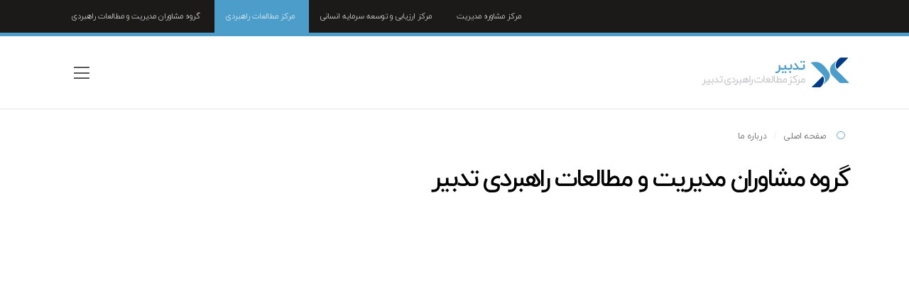

--- FILE ---
content_type: text/html; charset=utf-8
request_url: http://tadbirssc.tcgweb.ir/about-us/
body_size: 21848
content:
<!DOCTYPE html>
<html lang="fa">

<head>
    <!--=============== basic  ===============-->
    <meta charset="UTF-8">

    
<title>گروه مشاوران مدیریت و مطالعات راهبردی تدبیر</title>
<meta name="robots" content="index, follow, archive" />
<meta id="keyword" name="keywords" content="گروه مشاوران مدیریت و مطالعات راهبردی تدبیر" />
<meta id="description" name="description" content="درباره گروه مشاوران مدیریت و مطالعات راهبردی تدبیر" />
<meta name="author" content="مدیر سایت" />

<meta itemprop="name" content="گروه مشاوران مدیریت و مطالعات راهبردی تدبیر" />
<meta itemprop="description" content="گروه مشاوران مدیریت و مطالعات راهبردی تدبیر" />
<meta itemprop="image" content="http://tadbirssc.tcgweb.ir/uploads/images/6a6cd404-7fa4-4ae1-8650-1fc80e5b3fbc.png" />
<meta name="twitter:card" content="summary_large_image" />
<meta name="twitter:site" content="royagar" />
<meta name="twitter:title" content="گروه مشاوران مدیریت و مطالعات راهبردی تدبیر" />
<meta name="twitter:description" content="گروه مشاوران مدیریت و مطالعات راهبردی تدبیر" />
<meta name="twitter:creator" content="مدیر سایت" />
<meta name="twitter:image:src" content="http://tadbirssc.tcgweb.ir/uploads/images/6a6cd404-7fa4-4ae1-8650-1fc80e5b3fbc.png" />
<meta name="twitter:image:alt" content="گروه مشاوران مدیریت و مطالعات راهبردی تدبیر" />
<meta property="og:title" content="گروه مشاوران مدیریت و مطالعات راهبردی تدبیر" />
<meta property="og:type" content="Article" />
<meta property="og:url" content="http://tadbirssc.tcgweb.ir/about-us/" />
<meta property="og:image" content="http://tadbirssc.tcgweb.ir/uploads/images/6a6cd404-7fa4-4ae1-8650-1fc80e5b3fbc.png" />
<meta property="og:description" content="گروه مشاوران مدیریت و مطالعات راهبردی تدبیر" />
<meta property="og:site_name" content="گروه مشاوران تدبیر" />
<meta property="article:author" content="مدیر سایت" />
<meta property="fb:admins" content="https://www.google.com/maps/embed?pb=!1m14!1m8!1m3!1d1620.0199099984166!2d51.4012892!3d35.7006377!3m2!1i1024!2i768!4f13.1!3m3!1m2!1s0x3f8e010fb0149717%3A0xea52b9ab31bd13b6![base64]!5e0!3m2!1sen!2s!4v1598917805413!5m2!1sen!2s" />
<link rel="canonical" href="http://tadbirssc.tcgweb.ir/about-us/" />




    <meta name="viewport" content="width=device-width, initial-scale=1.0, maximum-scale=1.0, user-scalable=no" />
    <meta http-equiv="X-UA-Compatible" content="IE=edge,chrome=1" />
    <meta name="HandheldFriendly" content="True" />
    <meta http-equiv="imagetoolbar" content="no" />

    <!--=============== favicons ===============-->
    <link rel="icon" href="/Areas/Web/Content/images/tadbir/favicon.png" />
    <link rel="shortcut icon" href="/Areas/Web/Content/images/tadbir/favicon.png" />

<link href="/content/css/tadbir/main?v=IBg06n_qoCdaeu6hukv7sCUR3LvSH5xvks1zqTnYtLw1" rel="stylesheet"/>

<!--
<link href="/content/css/debug?v=tvdl-aNgQsyA0p_gLO-lhBTe_VKVOrhArxHSDSqw3go1" rel="stylesheet"/>

-->


    <!--[if lt IE 9]>
        <script src="https://oss.maxcdn.com/libs/html5shiv/3.7.0/html5shiv.js"></script>
        <script src="https://oss.maxcdn.com/libs/respond.js/1.3.0/respond.min.js"></script>
        <script src="scripts/selectivizr-min.js"></script>
    <![endif]-->

</head>
<body dir="rtl" class="top ssc animsition about-page">

    





<div class="hidden">
    <a title="پرش به محتوی سایت" href="#contents-wrapper" accesskey="2">پرش به محتوی</a>
    <a title="پرش به منوی پیمایش اصلی سایت" href="#navigation">پرش به منوی پیمایش اصلی</a>
</div>

<div id="header-wrapper">

    <div class="userbar">
        <div class="container">

            <ul class="links">
                <li data-aos="fade-up" data-aos-delay="1700" data-sisterid="tgc" class="links-tgc"><a target="_blank" title="گروه مشاوران مدیریت و مطالعات راهبردی" href="http://tcgweb.ir/">گروه مشاوران مدیریت و مطالعات راهبردی</a></li>
                <li data-aos="fade-up" data-aos-delay="1000" data-sisterid="adc" class="links-adc links-active"><a target="_blank" title="مرکز مطالعات راهبردی" href="/">مرکز مطالعات راهبردی</a></li>
                <li data-aos="fade-up" data-aos-delay="1900" data-sisterid="ssc" class="links-ssc"><a target="_blank" title="مرکز ارزیابی و توسعه سرمایه انسانی" href="http://tadbiradc.tcgweb.ir">مرکز ارزیابی و توسعه سرمایه انسانی</a></li>
                <li data-aos="fade-up" data-aos-delay="2100" data-sisterid="mcc" class="links-mcc"><a target="_blank" title="مرکز مشاوره مدیریت" href="http://tadbirmcc.tcgweb.ir">مرکز مشاوره مدیریت</a></li>
                
            </ul>
            <!-- // links -->

        </div>
    </div>
    <!-- // userbar -->

    <header id="header" class="mobile-autohide desktop-autohide branded">
        <div class="container">

            <h1><a title="بازگشت به صفحه اصلی" href="/">گروه مشاوران مدیریت و مطالعات راهبردی تدبیر</a></h1>
            <a class="nav-offcanvas-trigger" title="نمایش منوی پیمایش" href="#"><span>منوی پیمایش</span></a>

        </div>
    </header>
    <!-- // header -->

    <nav id="navigation-offcanvas">

        <h5>منوی پیمایش</h5>

        <ul class="container">

            <li><a class="current" title="صفحه اصلی" href="/">صفحه اصلی</a></li>
            <li><a title="درباره ما" href="/about-us">درباره ما</a></li>

            <li>
                <a title="گروه های پژوهشی" href="#"><span>گروه های پژوهشی</span></a>
    <ul>
            <li><a title="مرکز ارزیابی و توسعه سرمایه انسانی" href="/departments/مرکز-ارزیابی-و-توسعه-سرمایه-انسانی">مرکز ارزیابی و توسعه سرمایه انسانی</a></li>
            <li><a title="مرکز مطالعات راهبردی" href="/departments/مرکز-مطالعات-راهبردی">مرکز مطالعات راهبردی</a></li>
            <li><a title="مرکز مشاوره مدیریت" href="/departments/مرکز-مشاوره-مدیریت">مرکز مشاوره مدیریت</a></li>
            <li><a title="معاونت توسعه مدیریت و منابع" href="/departments/معاونت-توسعه-مدیریت-و-منابع">معاونت توسعه مدیریت و منابع</a></li>
    </ul>

            </li>

            <li>
                <a title="خدمات" href="#"><span>خدمات</span></a>

    <ul>
            <li><a title="مطالعات و پژوهش های راهبردی" href="/services/#section1">مطالعات و پژوهش های راهبردی</a></li>
            <li><a title="برگزاری آزمون تخصصی جذب سرمایه انسانی" href="/services/#section2">برگزاری آزمون تخصصی جذب سرمایه انسانی</a></li>
            <li><a title="ارزیابی تخصصی صلاحیت حرفه ای" href="/services/#section3">ارزیابی تخصصی صلاحیت حرفه ای</a></li>
            <li><a title="آموزش و توسعه توانمندی های سرمایه انسانی" href="/services/#section4">آموزش و توسعه توانمندی های سرمایه انسانی</a></li>
            <li><a title="اجرای پروژه های مشاوره مدیریت" href="/services/#section5">اجرای پروژه های مشاوره مدیریت</a></li>
    </ul>

            </li>

            <li><a title="پروژه ها" href="/projects">پروژه ها</a></li>
            <li><a title="گزارش ها" href="/downloads">گزارش ها</a></li>
            <li><a title="اخبار" href="/news">اخبار</a></li>
            <li><a title="رویدادها" href="/events">رویدادها</a></li>

            <li>
                <a title="ارتباط با ما" href="#"><span>ارتباط با ما</span></a>
                <ul>
                    <li><a title="ارسال رزومه" href="/contact-us/cv">ارسال رزومه</a></li>
                    <li><a title="ثبت نام دوره" href="/contact-us/course">ثبت نام دوره ها</a></li>
                    <li><a title="ارتباط با ما" href="/contact-us">ارتباط با ما</a></li>
                </ul>
            </li>

        </ul>

    </nav>
    <!-- // navigation-offcanvas -->

    <hr />

</div>




<div id="contents-wrapper">

    <div class="banner jumbotron section">

        <section class="container">

            <div class="wrapper">

    <ul data-aos="fade-left" data-aos-delay="1700" class="breadcrumb">
                <li class="current" title="صفحه اصلی">صفحه اصلی</li>
                <li class="current" title="درباره ما">درباره ما</li>
    </ul>

                <h2 data-aos="fade-down" data-aos-delay="1500">گروه مشاوران مدیریت و مطالعات راهبردی تدبیر</h2>

            </div>

        </section>

    </div>

        <div data-aos="fade-down" data-aos-delay="1700" class="img-wide" style="background-image: url(/uploads/images/33f04683-49d8-4e57-a40b-a8f972b544e7.jpg)"></div>
    <!-- // banner -->

    <div class="about two-column section">

        <div class="container">

            <section>
                <h2 data-aos="fade-left" class="animate">پیشتاز و متمایز در ارائه خدمات راهبردی مدیریت و توسعه سرمایه انسانی در کشور</h2>
            </section>

            <section>
                <div data-aos="fade-up" data-aos-delay="500">
                    <p style="text-align: justify;">گروه مشاوران مدیریت و مطالعات راهبردی تدبیر به عنوان یکی از هلدینگ های تخصصی گروه توسعه اقتصادی تدبیر، بازوی مطالعه، پژوهش، آموزش و توسعه سرمایه انسانی ستاد اجرایی فرمان حضرت امام (ره) و شرکت های تابعه به شمار می رود. شرکت در 21 اردیبهشت 1390 تحت شماره 402319 و شناسنامه ملی 10320540756 در اداره امور ثبت شرکتها به ثبت رسید. طراحی، برنامه ریزی، ایجاد و عملیاتی کردن راهبردهای مدیریتی و ارائه خدمات مشاوره مرتبط به سازمان&rlm;ها، نهادها، شرکت&rlm;ها و مؤسسات و همچنین مشارکت با آنها در طرح&rlm; ها و فعالیت&rlm; های مرتبط، از دیگر مأموریت های گروه مشاوران تدبیر است.</p>

                </div>
            </section>

        </div>

    </div>
    <!-- // about -->

    <div class="operations three-column">

        <div class="container-fluid">
                <section data-aos="fade-up" data-aos-delay="500">
                    <p>انجام مطالعات، پژوهش ‏های راهبردی و آینده پژوهشی در حوزه ‏های مختلف اقتصاد بین الملل، مالی و سرمایه گذاری، اقتصاد دریا، خط مشی گذاری عمومی و ...</p>
                </section>
                <section data-aos="fade-up" data-aos-delay="700">
                    <p>ارائه طرح ‏های راهبردی به منظور توانمندسازی و ارتقای بهره ‏وری سازمانی</p>
                </section>
                <section data-aos="fade-up" data-aos-delay="900">
                    <p>مطالعه، انتخاب و ایجاد راهبردهایی در قالب سبدهای رقابتی متشکل از فعالیت‏ های اقتصادی و عملیاتی کردن آن ها از طریق ادغام، مجزا سازی و خروج</p>
                </section>
                <section data-aos="fade-up" data-aos-delay="1100">
                    <p>طراحی ساختار و سیستم ‏ها، تهیه طرح‏ های تجاری، روش ‏های تأمین مالی، تهیه گزارش های امکان سنجی و مطالعات بازار</p>
                </section>
                <section data-aos="fade-up" data-aos-delay="1300">
                    <p>برگزاری سمینارهای جامع مدیریت کاربردی به منظور ارتقای سطح دانش، بینش و مهارت مدیران در راستای پرورش مدیران حرفه ای و در تراز جهانی</p>
                </section>
                <section data-aos="fade-up" data-aos-delay="1500">
                    <p>برگزاری دوره های آموزشی و کارگاه ‏های تخصصی مربوط به موضوع فعالیت همراه با ارائه آخرین پژوهش ‏های عملی و کاربردی روزآمد در داخل و خارج از کشور</p>
                </section>
        </div>

    </div>
    <!-- // operations -->


    <div class="about two-column section">

        <div class="container">

            <section>
                <h2 data-aos="fade-left" class="animate">مأموریت‌ها</h2>
                <div data-aos="fade-up" data-aos-delay="500">
                    <p style="text-align: justify;">برخی از پروژه های قابل اجرا توسط گروه مشاوران تدبیر عبارتند از:</p>

<p style="text-align: justify;"><br />
1. انجام مطالعات و پژوهش &rlm;های راهبردی و آینده پژوهی&nbsp;در حوزه&rlm; های مختلف اقتصاد بین الملل، مالی و سرمایه گذاری، اقتصاد دریا، خط مشی گذاری عمومی، حکمرانی فضای مجازی، اقتصاد آب، اقتصاد غذا، اقتصاد انرژی، اقتصاد دارو، توسعه منطقه&nbsp;ای و روستایی، علم و فناوری، فناوری اطلاعات و ارتباطات، سیاست های کلان اقتصادی، عمران و ساختمان و ...</p>

<p style="text-align: justify;">2. ارائه طرح &rlm;های راهبردی به منظور توانمندسازی سرمایه انسانی و ارتقای بهره &rlm;وری سازمانی</p>

<p style="text-align: justify;">3. اجرای پروژه های مشاوره مدیریت در حوزه های مدیریت دانش، بازرگانی بین الملل و صادرات، سرمایه گذاری، هوشمندسازی و توسعه کسب و کار، عارضه یابی سازمانی، برنامه &rlm;ریز&rlm;ی استراتژیک، مدیریت منابع انسانی، بازاریابی و فروش، تعالی سازمانی، پیاده سازی استاندارد و اخذ گواهینامه و ...</p>

<p style="text-align: justify;">4. اجرای پروژه های ارزیابی تخصصی صلاحیت حرفه ای سرمایه انسانی مبتنی بر مدل های شایستگی اختصاصی سازمان و جایگاه شغلی</p>

<p style="text-align: justify;">5. توسعه و توانمندسازی استعدادهای مدیریتی از طریق مدرسه حکمرانی</p>

<p style="text-align: justify;">6. مطالعه، انتخاب و ایجاد راهبردهایی در قالب سبدهای رقابتی متشکل از فعالیت&rlm;های اقتصادی و عملیاتی کردن آنها از طریق ادغام، مجزا سازی و خروج</p>

                </div>
            </section>

            <section>
                <div data-aos="fade-up" data-aos-delay="700">
                    <p style="text-align: justify;">7. ارائه خدمات در زمینه طراحی ساختار، سیستم&rlm;ها، تهیه طرح&rlm;های تجاری، روش&rlm;های تأمین مالی، گزارشات امکان سنجی و مطالعات بازار</p>

<p style="text-align: justify;">8. برگزاری کارگاه ها و دوره های آموزشی کاربردی به منظور ارتقای سطح دانش، بینش و مهارت مدیران و سرمایه انسانی در راستای تربیت و پرورش مدیران تراز جهانی و حرفه&lrm;&rlm;ای</p>

<p style="text-align: justify;">گروه مشاوران مدیریت و مطالعات راهبردی تدبیر، هم اکنون دارای سه مرکز تخصصی فعال است که عبارتند از:</p>

<ul>
	<li style="text-align: justify;">مرکز ارزیابی و توسعه سرمایه انسانی</li>
	<li style="text-align: justify;">مرکز مطالعات راهبردی</li>
	<li style="text-align: justify;">مرکز مشاوره مدیریت</li>
</ul>

                </div>
            </section>

        </div>

    </div>
    <!-- // about -->

</div>
<!-- // contents-wrapper -->

<div id="footer-wrapper">

    <hr />

    <footer id="footer" class="three-column">

        <div class="container">

            <h4><a title="بازگشت به صفحه اصلی" href="default.htm#top">گروه مشاوران مدیریت و مطالعات راهبردی تدبیر</a></h4>

            <section>

                <nav>
                    <ul class="block">
                        <li><a class="external" title="گروه مشاوران مدیریت و مطالعات راهبردی" href="/">گروه مشاوران مدیریت و مطالعات راهبردی</a></li>
                        <li><a class="external" title="مرکز ارزیابی و توسعه سرمایه انسانی" href="http://tadbirssc.com">مرکز ارزیابی و توسعه سرمایه انسانی</a></li>
                        <li><a class="external" title="مرکز مطالعات راهبردی" href="http://tadbiradc.com">مرکز مطالعات راهبردی</a></li>
                        <li><a class="external" title="مرکز مشاوره مدیریت" href="http://tadbirmcc.com">مرکز مشاوره مدیریت</a></li>
                    </ul>
                </nav>

            </section>

            <section>

                <nav>
                    <ul class="block">
                        <li><a class="external" title="آدرس ما" href="https://www.google.com/maps/embed?pb=!1m14!1m8!1m3!1d1620.0199099984166!2d51.4012892!3d35.7006377!3m2!1i1024!2i768!4f13.1!3m3!1m2!1s0x3f8e010fb0149717%3A0xea52b9ab31bd13b6![base64]!5e0!3m2!1sen!2s!4v1598917805413!5m2!1sen!2s">تهران، خیابان انقلاب، بین خیابان فلسطین و وصال، پلاک 959</a></li>
                        <li><a class="external" title="آدرس ایمیل" href="mailto:tadbirrmcg@gmail.com">tadbirrmcg@gmail.com</a></li>
                        <li><a class="external" title="تماس با ما" href="tel:02166497491">02166497491</a></li>
                    </ul>
                </nav>

            </section>

            <section>

                <ul class="social">
                        <li><a class="linkedin external" title="لینکدین تدبیر" href="http://linkedin.com"><span>لینکدین</span></a></li>
                        <li><a class="twitter external" title="توئیتر تدبیر" href="http://twitter.com"><span>توئیتر</span></a></li>
                        <li><a class="instagram external" title="اینستاگرام تدبیر" href="https://instagram.com/"><span>اینستاگرام </span></a></li>
                </ul>

            </section>

        </div>

        <a class="scroll up jumper" title="بازگشت به ابتدای صفحه" href="#top"><span>ابتدای صفحه</span></a>

    </footer>
    <!-- // footer -->

    <div class="copyright">
        <div class="container">

            <p>&copy;  1399، تمام حقوق این سایت برای گروه مشاوران مدیریت و مطالعات راهبردی تدبیر محفوظ است.</p>
            <a class="author external" title="طراحی و پشتیبانی توسط آژانس دیجیتال رویاگر" href="https://royagar.com">راه حل هایی بر اساس طراحی</a>

        </div>
    </div>
    <!-- // copyright -->

</div>


<div>
    <script src="/content/js/fatjs?v=Q3tZ-MGNt7rIzG8PlUZjd7veUildHivQ7ky_ssYIR-c1"></script>

</div>
    
    <div class="debug">
        <span class="largedesktop">large desktop</span><span class="desktop">desktop</span><span class="tablet">tablet</span><span class="phone">phone</span>
        <noscript> script disabled</noscript>
    </div>
    <!-- // debug -->

    

</body>
</html>


--- FILE ---
content_type: text/css; charset=utf-8
request_url: http://tadbirssc.tcgweb.ir/content/css/tadbir/main?v=IBg06n_qoCdaeu6hukv7sCUR3LvSH5xvks1zqTnYtLw1
body_size: 339409
content:
/* Minification failed. Returning unminified contents.
(3,7): run-time error CSS1062: Expected semicolon or closing curly-brace, found '-'
(3,31): run-time error CSS1062: Expected semicolon or closing curly-brace, found '-'
(3,55): run-time error CSS1062: Expected semicolon or closing curly-brace, found '-'
(3,79): run-time error CSS1062: Expected semicolon or closing curly-brace, found '-'
(3,103): run-time error CSS1062: Expected semicolon or closing curly-brace, found '-'
(3,127): run-time error CSS1062: Expected semicolon or closing curly-brace, found '-'
(3,152): run-time error CSS1062: Expected semicolon or closing curly-brace, found '-'
(3,178): run-time error CSS1062: Expected semicolon or closing curly-brace, found '-'
(3,205): run-time error CSS1062: Expected semicolon or closing curly-brace, found '-'
(3,245): run-time error CSS1062: Expected semicolon or closing curly-brace, found '-'
(3,300): run-time error CSS1062: Expected semicolon or closing curly-brace, found '-'
(3,350): run-time error CSS1062: Expected semicolon or closing curly-brace, found '-'
(3,386): run-time error CSS1062: Expected semicolon or closing curly-brace, found '-'
(3,424): run-time error CSS1062: Expected semicolon or closing curly-brace, found '-'
(3,463): run-time error CSS1062: Expected semicolon or closing curly-brace, found '-'
(3,508): run-time error CSS1062: Expected semicolon or closing curly-brace, found '-'
(3,543): run-time error CSS1062: Expected semicolon or closing curly-brace, found '-'
(3,586): run-time error CSS1062: Expected semicolon or closing curly-brace, found '-'
(3,628): run-time error CSS1062: Expected semicolon or closing curly-brace, found '-'
(3,661): run-time error CSS1062: Expected semicolon or closing curly-brace, found '-'
(3,703): run-time error CSS1062: Expected semicolon or closing curly-brace, found '-'
(3,745): run-time error CSS1062: Expected semicolon or closing curly-brace, found '-'
(3,778): run-time error CSS1062: Expected semicolon or closing curly-brace, found '-'
(3,820): run-time error CSS1062: Expected semicolon or closing curly-brace, found '-'
(3,862): run-time error CSS1062: Expected semicolon or closing curly-brace, found '-'
(3,895): run-time error CSS1062: Expected semicolon or closing curly-brace, found '-'
(3,929): run-time error CSS1062: Expected semicolon or closing curly-brace, found '-'
(3,971): run-time error CSS1062: Expected semicolon or closing curly-brace, found '-'
(3,1012): run-time error CSS1062: Expected semicolon or closing curly-brace, found '-'
(3,1060): run-time error CSS1062: Expected semicolon or closing curly-brace, found '-'
(3,1095): run-time error CSS1062: Expected semicolon or closing curly-brace, found '-'
(3,1151): run-time error CSS1062: Expected semicolon or closing curly-brace, found '-'
(3,1197): run-time error CSS1062: Expected semicolon or closing curly-brace, found '-'
(3,1222): run-time error CSS1062: Expected semicolon or closing curly-brace, found '-'
(3,1260): run-time error CSS1062: Expected semicolon or closing curly-brace, found '-'
(3,1291): run-time error CSS1062: Expected semicolon or closing curly-brace, found '-'
(3,1330): run-time error CSS1062: Expected semicolon or closing curly-brace, found '-'
(3,1363): run-time error CSS1062: Expected semicolon or closing curly-brace, found '-'
(3,1402): run-time error CSS1062: Expected semicolon or closing curly-brace, found '-'
(3,1430): run-time error CSS1062: Expected semicolon or closing curly-brace, found '-'
(3,1469): run-time error CSS1062: Expected semicolon or closing curly-brace, found '-'
(3,1493): run-time error CSS1062: Expected semicolon or closing curly-brace, found '-'
(3,1528): run-time error CSS1062: Expected semicolon or closing curly-brace, found '-'
(3,1552): run-time error CSS1062: Expected semicolon or closing curly-brace, found '-'
(3,1590): run-time error CSS1062: Expected semicolon or closing curly-brace, found '-'
(3,1618): run-time error CSS1062: Expected semicolon or closing curly-brace, found '-'
(3,1649): run-time error CSS1062: Expected semicolon or closing curly-brace, found '-'
(3,1680): run-time error CSS1062: Expected semicolon or closing curly-brace, found '-'
(3,1709): run-time error CSS1062: Expected semicolon or closing curly-brace, found '-'
(3,1756): run-time error CSS1062: Expected semicolon or closing curly-brace, found '-'
(3,1802): run-time error CSS1062: Expected semicolon or closing curly-brace, found '-'
(3,1834): run-time error CSS1062: Expected semicolon or closing curly-brace, found '-'
(3,1870): run-time error CSS1062: Expected semicolon or closing curly-brace, found '-'
(3,1901): run-time error CSS1062: Expected semicolon or closing curly-brace, found '-'
(3,1947): run-time error CSS1062: Expected semicolon or closing curly-brace, found '-'
(3,1984): run-time error CSS1062: Expected semicolon or closing curly-brace, found '-'
(3,2023): run-time error CSS1062: Expected semicolon or closing curly-brace, found '-'
(3,2074): run-time error CSS1062: Expected semicolon or closing curly-brace, found '-'
(3,2146): run-time error CSS1062: Expected semicolon or closing curly-brace, found '-'
(3,2184): run-time error CSS1062: Expected semicolon or closing curly-brace, found '-'
(3,2213): run-time error CSS1062: Expected semicolon or closing curly-brace, found '-'
(3,2245): run-time error CSS1062: Expected semicolon or closing curly-brace, found '-'
(3,2280): run-time error CSS1062: Expected semicolon or closing curly-brace, found '-'
(3,2319): run-time error CSS1062: Expected semicolon or closing curly-brace, found '-'
(3,2354): run-time error CSS1062: Expected semicolon or closing curly-brace, found '-'
(3,2393): run-time error CSS1062: Expected semicolon or closing curly-brace, found '-'
(3,2423): run-time error CSS1062: Expected semicolon or closing curly-brace, found '-'
(3,2457): run-time error CSS1062: Expected semicolon or closing curly-brace, found '-'
(3,2484): run-time error CSS1062: Expected semicolon or closing curly-brace, found '-'
(3,2511): run-time error CSS1062: Expected semicolon or closing curly-brace, found '-'
(3,2538): run-time error CSS1062: Expected semicolon or closing curly-brace, found '-'
(3,2565): run-time error CSS1062: Expected semicolon or closing curly-brace, found '-'
(3,2592): run-time error CSS1062: Expected semicolon or closing curly-brace, found '-'
(3,2619): run-time error CSS1062: Expected semicolon or closing curly-brace, found '-'
(3,2647): run-time error CSS1062: Expected semicolon or closing curly-brace, found '-'
(3,2676): run-time error CSS1062: Expected semicolon or closing curly-brace, found '-'
(3,2702): run-time error CSS1062: Expected semicolon or closing curly-brace, found '-'
(3,2739): run-time error CSS1062: Expected semicolon or closing curly-brace, found '-'
(3,2772): run-time error CSS1062: Expected semicolon or closing curly-brace, found '-'
(3,2810): run-time error CSS1062: Expected semicolon or closing curly-brace, found '-'
(3,2838): run-time error CSS1062: Expected semicolon or closing curly-brace, found '-'
(3,2870): run-time error CSS1062: Expected semicolon or closing curly-brace, found '-'
(3,2923): run-time error CSS1062: Expected semicolon or closing curly-brace, found '-'
(3,2979): run-time error CSS1062: Expected semicolon or closing curly-brace, found '-'
(3,3032): run-time error CSS1062: Expected semicolon or closing curly-brace, found '-'
(3,3088): run-time error CSS1062: Expected semicolon or closing curly-brace, found '-'
(3,3116): run-time error CSS1062: Expected semicolon or closing curly-brace, found '-'
(3,3144): run-time error CSS1062: Expected semicolon or closing curly-brace, found '-'
(3,3176): run-time error CSS1062: Expected semicolon or closing curly-brace, found '-'
(3,3210): run-time error CSS1062: Expected semicolon or closing curly-brace, found '-'
(3,3266): run-time error CSS1062: Expected semicolon or closing curly-brace, found '-'
(3,3303): run-time error CSS1062: Expected semicolon or closing curly-brace, found '-'
(3,3387): run-time error CSS1062: Expected semicolon or closing curly-brace, found '-'
(3,3413): run-time error CSS1062: Expected semicolon or closing curly-brace, found '-'
(3,3441): run-time error CSS1062: Expected semicolon or closing curly-brace, found '-'
(3,3489): run-time error CSS1062: Expected semicolon or closing curly-brace, found '-'
(3,3530): run-time error CSS1062: Expected semicolon or closing curly-brace, found '-'
(3,3597): run-time error CSS1062: Expected semicolon or closing curly-brace, found '-'
(3,3650): run-time error CSS1062: Expected semicolon or closing curly-brace, found '-'
(3,3709): run-time error CSS1062: Expected semicolon or closing curly-brace, found '-'
(3,3751): run-time error CSS1062: Expected semicolon or closing curly-brace, found '-'
(3,3813): run-time error CSS1062: Expected semicolon or closing curly-brace, found '-'
(3,3873): run-time error CSS1062: Expected semicolon or closing curly-brace, found '-'
(3,3921): run-time error CSS1062: Expected semicolon or closing curly-brace, found '-'
(3,3951): run-time error CSS1062: Expected semicolon or closing curly-brace, found '-'
(3,3982): run-time error CSS1062: Expected semicolon or closing curly-brace, found '-'
(3,4023): run-time error CSS1062: Expected semicolon or closing curly-brace, found '-'
(3,6216): run-time error CSS1039: Token not allowed after unary operator: '-global-body-font-size'
(3,6262): run-time error CSS1039: Token not allowed after unary operator: '-global-font-family'
(3,6298): run-time error CSS1039: Token not allowed after unary operator: '-global-body-font-size'
(3,6339): run-time error CSS1039: Token not allowed after unary operator: '-global-font-weight'
(3,6406): run-time error CSS1039: Token not allowed after unary operator: '-global-line-height'
(3,6438): run-time error CSS1039: Token not allowed after unary operator: '-global-text-color'
(3,6480): run-time error CSS1039: Token not allowed after unary operator: '-global-background-color'
(3,6554): run-time error CSS1039: Token not allowed after unary operator: '-global-link-color'
(3,6595): run-time error CSS1039: Token not allowed after unary operator: '-global-link-text-decoration'
(3,6685): run-time error CSS1039: Token not allowed after unary operator: '-global-link-hover-color'
(3,6732): run-time error CSS1039: Token not allowed after unary operator: '-global-link-hover-text-decoration'
(3,6797): run-time error CSS1039: Token not allowed after unary operator: '-global-spacer-xxs'
(3,6836): run-time error CSS1039: Token not allowed after unary operator: '-global-border-width'
(3,6863): run-time error CSS1039: Token not allowed after unary operator: '-global-border-style'
(3,6890): run-time error CSS1039: Token not allowed after unary operator: '-global-light-border-color'
(3,6958): run-time error CSS1039: Token not allowed after unary operator: '-global-primary-color'
(3,7269): run-time error CSS1039: Token not allowed after unary operator: '-global-loading-image'
(3,7342): run-time error CSS1039: Token not allowed after unary operator: '-global-border-radius'
(3,7410): run-time error CSS1039: Token not allowed after unary operator: '-global-spacer-xxs'
(3,7440): run-time error CSS1039: Token not allowed after unary operator: '-global-spacer-sm'
(3,7612): run-time error CSS1039: Token not allowed after unary operator: '-global-primary-foreground-color'
(3,7668): run-time error CSS1039: Token not allowed after unary operator: '-global-primary-color'
(3,7715): run-time error CSS1039: Token not allowed after unary operator: '-global-primary-foreground-color'
(3,7771): run-time error CSS1039: Token not allowed after unary operator: '-global-primary-color'
(3,7849): run-time error CSS1039: Token not allowed after unary operator: '-global-scrollbar-width'
(3,7886): run-time error CSS1039: Token not allowed after unary operator: '-global-scrollbar-height'
(3,7954): run-time error CSS1039: Token not allowed after unary operator: '-global-scrollbar-background-color'
(3,8038): run-time error CSS1039: Token not allowed after unary operator: '-global-primary-color'
(3,8115): run-time error CSS1039: Token not allowed after unary operator: '-global-secondary-color'
(3,8188): run-time error CSS1039: Token not allowed after unary operator: '-global-primary-color'
(3,8216): run-time error CSS1039: Token not allowed after unary operator: '-global-scrollbar-background-color'
(3,8308): run-time error CSS1039: Token not allowed after unary operator: '-global-header-font-weight'
(3,8353): run-time error CSS1039: Token not allowed after unary operator: '-global-header-line-height'
(3,8397): run-time error CSS1039: Token not allowed after unary operator: '-global-header-text-align'
(3,8435): run-time error CSS1039: Token not allowed after unary operator: '-global-header-color'
(3,8482): run-time error CSS1039: Token not allowed after unary operator: '-global-h1-h2-h3-margin-top'
(3,8530): run-time error CSS1039: Token not allowed after unary operator: '-global-h1-h2-h3-margin-bottom'
(3,8587): run-time error CSS1039: Token not allowed after unary operator: '-global-h4-h5-h6-margin-top'
(3,8635): run-time error CSS1039: Token not allowed after unary operator: '-global-h4-h5-h6-margin-bottom'
(3,8685): run-time error CSS1039: Token not allowed after unary operator: '-global-h1-font-size'
(3,8725): run-time error CSS1039: Token not allowed after unary operator: '-global-h2-font-size'
(3,8769): run-time error CSS1039: Token not allowed after unary operator: '-global-h2_h3-margin-top'
(3,8806): run-time error CSS1039: Token not allowed after unary operator: '-global-h2_h3-color'
(3,8845): run-time error CSS1039: Token not allowed after unary operator: '-global-h3-font-size'
(3,8885): run-time error CSS1039: Token not allowed after unary operator: '-global-h4-font-size'
(3,8925): run-time error CSS1039: Token not allowed after unary operator: '-global-h5-font-size'
(3,8965): run-time error CSS1039: Token not allowed after unary operator: '-global-h6-font-size'
(3,9028): run-time error CSS1039: Token not allowed after unary operator: '-global-link-color'
(3,9125): run-time error CSS1039: Token not allowed after unary operator: '-global-link-hover-color'
(3,9172): run-time error CSS1039: Token not allowed after unary operator: '-global-link-hover-text-decoration'
(3,9226): run-time error CSS1039: Token not allowed after unary operator: '-global-paragraph-text-align'
(3,9268): run-time error CSS1039: Token not allowed after unary operator: '-global-paragraph-margin'
(3,9311): run-time error CSS1039: Token not allowed after unary operator: '-global-paragraph-image-float'
(3,9354): run-time error CSS1039: Token not allowed after unary operator: '-global-paragraph-image-margin'
(3,9467): run-time error CSS1039: Token not allowed after unary operator: '-global-spacer-xs'
(3,9502): run-time error CSS1039: Token not allowed after unary operator: '-global-text-align'
(3,9677): run-time error CSS1039: Token not allowed after unary operator: '-global-spacer-xxs'
(3,9756): run-time error CSS1039: Token not allowed after unary operator: '-global-spacer-xxs'
(3,9795): run-time error CSS1039: Token not allowed after unary operator: '-global-spacer-xxs'
(3,9858): run-time error CSS1039: Token not allowed after unary operator: '-global-border-width'
(3,9892): run-time error CSS1039: Token not allowed after unary operator: '-global-light-border-color'
(3,9944): run-time error CSS1039: Token not allowed after unary operator: '-global-spacer-xs'
(3,9968): run-time error CSS1039: Token not allowed after unary operator: '-global-spacer-sm'
(3,10003): run-time error CSS1039: Token not allowed after unary operator: '-global-spacer-sm'
(3,10042): run-time error CSS1039: Token not allowed after unary operator: '-global-spacer-xxs'
(3,10067): run-time error CSS1039: Token not allowed after unary operator: '-global-border-style'
(3,10094): run-time error CSS1039: Token not allowed after unary operator: '-global-light-border-color'
(3,10286): run-time error CSS1039: Token not allowed after unary operator: '-global-primary-color'
(3,10444): run-time error CSS1039: Token not allowed after unary operator: '-global-spacer-sm'
(3,10516): run-time error CSS1039: Token not allowed after unary operator: '-global-code-font-family'
(3,10560): run-time error CSS1039: Token not allowed after unary operator: '-global-spacer-xxs'
(3,10585): run-time error CSS1039: Token not allowed after unary operator: '-global-spacer-xs'
(3,10629): run-time error CSS1039: Token not allowed after unary operator: '-global-code-color'
(3,10671): run-time error CSS1039: Token not allowed after unary operator: '-global-code-background-color'
(3,10738): run-time error CSS1039: Token not allowed after unary operator: '-global-spacer-xxs'
(3,10763): run-time error CSS1039: Token not allowed after unary operator: '-global-spacer-xs'
(3,10807): run-time error CSS1039: Token not allowed after unary operator: '-global-kbd-color'
(3,10848): run-time error CSS1039: Token not allowed after unary operator: '-global-kbd-background-color'
(3,10951): run-time error CSS1039: Token not allowed after unary operator: '-global-spacer-xs'
(3,10986): run-time error CSS1039: Token not allowed after unary operator: '-global-spacer-xs'
(3,11022): run-time error CSS1039: Token not allowed after unary operator: '-global-pre-font-size'
(3,11098): run-time error CSS1039: Token not allowed after unary operator: '-global-pre-color'
(3,11139): run-time error CSS1039: Token not allowed after unary operator: '-global-pre-background-color'
(3,11386): run-time error CSS1039: Token not allowed after unary operator: '-global-spacer'
(3,11420): run-time error CSS1039: Token not allowed after unary operator: '-global-spacer'
(3,11447): run-time error CSS1039: Token not allowed after unary operator: '-global-container-desktop-width'
(3,11551): run-time error CSS1039: Token not allowed after unary operator: '-global-spacer'
(3,11585): run-time error CSS1039: Token not allowed after unary operator: '-global-spacer'
(3,11712): run-time error CSS1039: Token not allowed after unary operator: '-global-container-largedesktop-width'
(3,12164): run-time error CSS1039: Token not allowed after unary operator: '-global-spacer-half'
(3,12203): run-time error CSS1039: Token not allowed after unary operator: '-global-spacer-half'
(3,12272): run-time error CSS1039: Token not allowed after unary operator: '-global-column-percentage-8'
(3,12353): run-time error CSS1039: Token not allowed after unary operator: '-global-spacer-half'
(3,12392): run-time error CSS1039: Token not allowed after unary operator: '-global-spacer-half'
(3,12462): run-time error CSS1039: Token not allowed after unary operator: '-global-column-percentage-4'
(3,12543): run-time error CSS1039: Token not allowed after unary operator: '-global-spacer-half'
(3,12582): run-time error CSS1039: Token not allowed after unary operator: '-global-spacer-half'
(3,12683): run-time error CSS1039: Token not allowed after unary operator: '-global-column-percentage-6'
(3,12763): run-time error CSS1039: Token not allowed after unary operator: '-global-spacer'
(3,12864): run-time error CSS1039: Token not allowed after unary operator: '-global-title-font-size'
(3,12931): run-time error CSS1039: Token not allowed after unary operator: '-global-sub-title-font-size'
(3,13004): run-time error CSS1039: Token not allowed after unary operator: '-global-column-percentage-6'
(3,13199): run-time error CSS1039: Token not allowed after unary operator: '-global-spacer'
(3,13305): run-time error CSS1039: Token not allowed after unary operator: '-global-column-percentage-12'
(3,13590): run-time error CSS1039: Token not allowed after unary operator: '-global-column-percentage-12'
(3,13925): run-time error CSS1039: Token not allowed after unary operator: '-global-spacer-half'
(3,13964): run-time error CSS1039: Token not allowed after unary operator: '-global-spacer-half'
(3,14257): run-time error CSS1039: Token not allowed after unary operator: '-global-spacer-half'
(3,14296): run-time error CSS1039: Token not allowed after unary operator: '-global-spacer-half'
(3,14464): run-time error CSS1039: Token not allowed after unary operator: '-global-column-percentage-6'
(3,14596): run-time error CSS1039: Token not allowed after unary operator: '-global-column-percentage-8'
(3,14725): run-time error CSS1039: Token not allowed after unary operator: '-global-column-percentage-4'
(3,14993): run-time error CSS1039: Token not allowed after unary operator: '-global-column-percentage-4'
(3,15256): run-time error CSS1039: Token not allowed after unary operator: '-global-column-percentage-8'
(3,15741): run-time error CSS1039: Token not allowed after unary operator: '-global-spacer-negative'
(3,15783): run-time error CSS1039: Token not allowed after unary operator: '-global-spacer-negative'
(3,15863): run-time error CSS1039: Token not allowed after unary operator: '-global-column-percentage-4'
(3,15945): run-time error CSS1039: Token not allowed after unary operator: '-global-column-percentage-3'
(3,16027): run-time error CSS1039: Token not allowed after unary operator: '-global-column-percentage-25'
(3,16108): run-time error CSS1039: Token not allowed after unary operator: '-global-column-percentage-2'
(3,16217): run-time error CSS1039: Token not allowed after unary operator: '-global-spacer'
(3,16271): run-time error CSS1039: Token not allowed after unary operator: '-global-spacer'
(3,16346): run-time error CSS1039: Token not allowed after unary operator: '-global-spacer'
(3,16564): run-time error CSS1039: Token not allowed after unary operator: '-global-spacer-xxs'
(3,16692): run-time error CSS1039: Token not allowed after unary operator: '-global-spacer-xxs'
(3,16896): run-time error CSS1039: Token not allowed after unary operator: '-global-spacer-xxs'
(3,17131): run-time error CSS1039: Token not allowed after unary operator: '-global-spacer-xxs'
(3,17671): run-time error CSS1039: Token not allowed after unary operator: '-global-icon-font-family'
(3,17714): run-time error CSS1039: Token not allowed after unary operator: '-global-icon-font-weight'
(3,17758): run-time error CSS1039: Token not allowed after unary operator: '-global-spacer-xxs'
(3,20878): run-time error CSS1039: Token not allowed after unary operator: '-global-spacer'
(3,20959): run-time error CSS1039: Token not allowed after unary operator: '-global-spacer'
(3,21015): run-time error CSS1039: Token not allowed after unary operator: '-global-column-percentage-12'
(3,21091): run-time error CSS1039: Token not allowed after unary operator: '-global-column-percentage-6'
(3,21193): run-time error CSS1039: Token not allowed after unary operator: '-global-spacer'
(3,21220): run-time error CSS1039: Token not allowed after unary operator: '-global-column-percentage-6'
(3,21296): run-time error CSS1039: Token not allowed after unary operator: '-global-column-percentage-4'
(3,21399): run-time error CSS1039: Token not allowed after unary operator: '-global-spacer'
(3,21426): run-time error CSS1039: Token not allowed after unary operator: '-global-column-percentage-8'
(3,21541): run-time error CSS1039: Token not allowed after unary operator: '-global-spacer'
(3,21626): run-time error CSS1039: Token not allowed after unary operator: '-global-alternative-text-align'
(3,21725): run-time error CSS1039: Token not allowed after unary operator: '-global-alternative-text-align'
(3,21824): run-time error CSS1039: Token not allowed after unary operator: '-global-alternative-text-align'
(3,21923): run-time error CSS1039: Token not allowed after unary operator: '-global-alternative-text-align'
(3,22019): run-time error CSS1039: Token not allowed after unary operator: '-global-spacer-half'
(3,22058): run-time error CSS1039: Token not allowed after unary operator: '-global-spacer-half'
(3,22161): run-time error CSS1039: Token not allowed after unary operator: '-global-spacer-half'
(3,22200): run-time error CSS1039: Token not allowed after unary operator: '-global-spacer-half'
(3,22232): run-time error CSS1039: Token not allowed after unary operator: '-global-column-percentage-6'
(3,22317): run-time error CSS1039: Token not allowed after unary operator: '-global-spacer-negative'
(3,22359): run-time error CSS1039: Token not allowed after unary operator: '-global-spacer-negative'
(3,22429): run-time error CSS1039: Token not allowed after unary operator: '-global-spacer-negative'
(3,22471): run-time error CSS1039: Token not allowed after unary operator: '-global-spacer-negative'
(3,22728): run-time error CSS1039: Token not allowed after unary operator: '-global-icon-font-family'
(3,22771): run-time error CSS1039: Token not allowed after unary operator: '-global-icon-font-weight'
(3,22926): run-time error CSS1039: Token not allowed after unary operator: '-global-spacer'
(3,23046): run-time error CSS1039: Token not allowed after unary operator: '-global-spacer-half'
(3,23085): run-time error CSS1039: Token not allowed after unary operator: '-global-spacer-half'
(3,23162): run-time error CSS1039: Token not allowed after unary operator: '-global-spacer'
(3,23201): run-time error CSS1039: Token not allowed after unary operator: '-global-column-percentage-3'
(3,23282): run-time error CSS1039: Token not allowed after unary operator: '-global-spacer-half'
(3,23321): run-time error CSS1039: Token not allowed after unary operator: '-global-spacer-half'
(3,23471): run-time error CSS1039: Token not allowed after unary operator: '-global-spacer-xxs'
(3,23599): run-time error CSS1039: Token not allowed after unary operator: '-global-spacer-xxs'
(3,23650): run-time error CSS1039: Token not allowed after unary operator: '-global-column-percentage-4'
(3,23731): run-time error CSS1039: Token not allowed after unary operator: '-global-spacer-negative'
(3,23773): run-time error CSS1039: Token not allowed after unary operator: '-global-spacer-negative'
(3,23840): run-time error CSS1039: Token not allowed after unary operator: '-global-column-percentage-4'
(3,23917): run-time error CSS1039: Token not allowed after unary operator: '-global-column-percentage-6'
(3,23976): run-time error CSS1039: Token not allowed after unary operator: '-global-column-percentage-12'
(3,24046): run-time error CSS1039: Token not allowed after unary operator: '-global-column-percentage-12'
(3,24179): run-time error CSS1039: Token not allowed after unary operator: '-global-column-percentage-3'
(3,24388): run-time error CSS1039: Token not allowed after unary operator: '-global-spacer'
(3,24422): run-time error CSS1039: Token not allowed after unary operator: '-global-spacer'
(3,24460): run-time error CSS1039: Token not allowed after unary operator: '-global-alternative-background-color'
(3,24514): run-time error CSS1039: Token not allowed after unary operator: '-global-transition-all'
(3,24763): run-time error CSS1039: Token not allowed after unary operator: '-global-spacer-xxs'
(3,24901): run-time error CSS1039: Token not allowed after unary operator: '-global-spacer-xxs'
(3,25204): run-time error CSS1039: Token not allowed after unary operator: '-global-column-percentage-4'
(3,25283): run-time error CSS1039: Token not allowed after unary operator: '-global-spacer-half'
(3,25322): run-time error CSS1039: Token not allowed after unary operator: '-global-spacer-half'
(3,25390): run-time error CSS1039: Token not allowed after unary operator: '-global-spacer'
(3,25425): run-time error CSS1039: Token not allowed after unary operator: '-global-spacer-half'
(3,25464): run-time error CSS1039: Token not allowed after unary operator: '-global-spacer-half'
(3,25572): run-time error CSS1039: Token not allowed after unary operator: '-global-spacer-half'
(3,25610): run-time error CSS1039: Token not allowed after unary operator: '-global-spacer-half'
(3,25666): run-time error CSS1039: Token not allowed after unary operator: '-global-column-percentage-12'
(3,25778): run-time error CSS1039: Token not allowed after unary operator: '-global-column-percentage-12'
(3,25855): run-time error CSS1039: Token not allowed after unary operator: '-global-column-percentage-4'
(3,26084): run-time error CSS1039: Token not allowed after unary operator: '-global-alternative-background-color'
(3,26284): run-time error CSS1039: Token not allowed after unary operator: '-global-alternative-background-color'
(3,26505): run-time error CSS1039: Token not allowed after unary operator: '-global-spacer-sm'
(3,26584): run-time error CSS1039: Token not allowed after unary operator: '-global-spacer-sm'
(3,26608): run-time error CSS1039: Token not allowed after unary operator: '-global-border-style'
(3,26661): run-time error CSS1039: Token not allowed after unary operator: '-global-spacer-sm'
(3,26685): run-time error CSS1039: Token not allowed after unary operator: '-global-border-style'
(3,26732): run-time error CSS1039: Token not allowed after unary operator: '-global-alternative-background-color'
(3,26787): run-time error CSS1039: Token not allowed after unary operator: '-global-spacer-sm'
(3,26811): run-time error CSS1039: Token not allowed after unary operator: '-global-border-style'
(3,26980): run-time error CSS1039: Token not allowed after unary operator: '-global-spacer-md'
(3,27011): run-time error CSS1039: Token not allowed after unary operator: '-global-spacer-md'
(3,27052): run-time error CSS1039: Token not allowed after unary operator: '-global-alternative-background-color'
(3,27106): run-time error CSS1039: Token not allowed after unary operator: '-global-transition-all'
(3,27187): run-time error CSS1039: Token not allowed after unary operator: '-global-icon-font-family'
(3,27230): run-time error CSS1039: Token not allowed after unary operator: '-global-icon-font-weight'
(3,27271): run-time error CSS1039: Token not allowed after unary operator: '-button-font-size'
(3,27495): run-time error CSS1039: Token not allowed after unary operator: '-global-background-color'
(3,28874): run-time error CSS1039: Token not allowed after unary operator: '-global-spacer-half'
(3,28913): run-time error CSS1039: Token not allowed after unary operator: '-global-spacer-half'
(3,29205): run-time error CSS1039: Token not allowed after unary operator: '-global-background-color'
(3,29247): run-time error CSS1039: Token not allowed after unary operator: '-global-transition-all'
(3,29294): run-time error CSS1039: Token not allowed after unary operator: '-global-spacer'
(3,29315): run-time error CSS1039: Token not allowed after unary operator: '-global-spacer-lg'
(3,29373): run-time error CSS1039: Token not allowed after unary operator: '-global-transition-all'
(3,29456): run-time error CSS1039: Token not allowed after unary operator: '-global-spacer-lg'
(3,29480): run-time error CSS1039: Token not allowed after unary operator: '-global-spacer'
(3,29565): run-time error CSS1039: Token not allowed after unary operator: '-global-spacer-md'
(3,29595): run-time error CSS1039: Token not allowed after unary operator: '-global-spacer-xxl'
(3,29660): run-time error CSS1039: Token not allowed after unary operator: '-global-spacer'
(3,29681): run-time error CSS1039: Token not allowed after unary operator: '-global-spacer-lg'
(3,29705): run-time error CSS1039: Token not allowed after unary operator: '-global-spacer'
(3,29809): run-time error CSS1039: Token not allowed after unary operator: '-global-branding-image'
(3,30018): run-time error CSS1039: Token not allowed after unary operator: '-global-transition-all'
(3,30124): run-time error CSS1039: Token not allowed after unary operator: '-global-spacer-xxs'
(3,30149): run-time error CSS1039: Token not allowed after unary operator: '-global-spacer-lg'
(3,30173): run-time error CSS1039: Token not allowed after unary operator: '-global-spacer-xxs'
(3,30296): run-time error CSS1039: Token not allowed after unary operator: '-global-spacer-md'
(3,30326): run-time error CSS1039: Token not allowed after unary operator: '-global-spacer-xxl'
(3,30476): run-time error CSS1039: Token not allowed after unary operator: '-global-branding-image'
(3,30553): run-time error CSS1039: Token not allowed after unary operator: '-global-spacer-lg'
(3,30596): run-time error CSS1039: Token not allowed after unary operator: '-global-background-color'
(3,30649): run-time error CSS1039: Token not allowed after unary operator: '-global-title-font-size'
(3,30701): run-time error CSS1039: Token not allowed after unary operator: '-global-sub-title-font-size'
(3,30968): run-time error CSS1039: Token not allowed after unary operator: '-global-primary-color'
(3,31034): run-time error CSS1062: Expected semicolon or closing curly-brace, found '-'
(3,31090): run-time error CSS1062: Expected semicolon or closing curly-brace, found '-'
(3,31170): run-time error CSS1062: Expected semicolon or closing curly-brace, found '-'
(3,31224): run-time error CSS1062: Expected semicolon or closing curly-brace, found '-'
(3,31268): run-time error CSS1062: Expected semicolon or closing curly-brace, found '-'
(3,31313): run-time error CSS1062: Expected semicolon or closing curly-brace, found '-'
(3,31376): run-time error CSS1039: Token not allowed after unary operator: '-global-column-percentage-12'
(3,31454): run-time error CSS1039: Token not allowed after unary operator: '-table-text-align'
(3,31491): run-time error CSS1039: Token not allowed after unary operator: '-global-column-percentage-12'
(3,31540): run-time error CSS1039: Token not allowed after unary operator: '-global-spacer'
(3,31683): run-time error CSS1039: Token not allowed after unary operator: '-table-cell-padding'
(3,31739): run-time error CSS1039: Token not allowed after unary operator: '-table-border-width'
(3,31765): run-time error CSS1039: Token not allowed after unary operator: '-global-border-style'
(3,31792): run-time error CSS1039: Token not allowed after unary operator: '-table-border-color'
(3,31878): run-time error CSS1039: Token not allowed after unary operator: '-table-border-width'
(3,31907): run-time error CSS1039: Token not allowed after unary operator: '-global-border-style'
(3,31934): run-time error CSS1039: Token not allowed after unary operator: '-table-border-color'
(3,32252): run-time error CSS1039: Token not allowed after unary operator: '-table-border-width'
(3,32281): run-time error CSS1039: Token not allowed after unary operator: '-global-border-style'
(3,32308): run-time error CSS1039: Token not allowed after unary operator: '-table-border-color'
(3,32365): run-time error CSS1039: Token not allowed after unary operator: '-table-background-color'
(3,32480): run-time error CSS1039: Token not allowed after unary operator: '-table-alternative-background-color'
(3,32589): run-time error CSS1039: Token not allowed after unary operator: '-table-alternative-background-color'
(3,32634): run-time error CSS1062: Expected semicolon or closing curly-brace, found '-'
(3,32727): run-time error CSS1062: Expected semicolon or closing curly-brace, found '-'
(3,32792): run-time error CSS1062: Expected semicolon or closing curly-brace, found '-'
(3,32840): run-time error CSS1062: Expected semicolon or closing curly-brace, found '-'
(3,32880): run-time error CSS1062: Expected semicolon or closing curly-brace, found '-'
(3,32949): run-time error CSS1062: Expected semicolon or closing curly-brace, found '-'
(3,33009): run-time error CSS1062: Expected semicolon or closing curly-brace, found '-'
(3,33072): run-time error CSS1062: Expected semicolon or closing curly-brace, found '-'
(3,33134): run-time error CSS1062: Expected semicolon or closing curly-brace, found '-'
(3,33196): run-time error CSS1062: Expected semicolon or closing curly-brace, found '-'
(3,33264): run-time error CSS1062: Expected semicolon or closing curly-brace, found '-'
(3,33368): run-time error CSS1039: Token not allowed after unary operator: '-button-margin'
(3,33483): run-time error CSS1039: Token not allowed after unary operator: '-button-background-color'
(3,33540): run-time error CSS1039: Token not allowed after unary operator: '-global-border-radius'
(3,33595): run-time error CSS1039: Token not allowed after unary operator: '-button-padding'
(3,33627): run-time error CSS1039: Token not allowed after unary operator: '-button-font-size'
(3,33747): run-time error CSS1039: Token not allowed after unary operator: '-global-transition-all'
(3,33831): run-time error CSS1039: Token not allowed after unary operator: '-button-hover-color'
(3,33874): run-time error CSS1039: Token not allowed after unary operator: '-button-hover-background-color'
(3,34195): run-time error CSS1039: Token not allowed after unary operator: '-global-background-color'
(3,34259): run-time error CSS1039: Token not allowed after unary operator: '-button-default-color'
(3,34304): run-time error CSS1039: Token not allowed after unary operator: '-button-default-background-color'
(3,34439): run-time error CSS1039: Token not allowed after unary operator: '-button-default-hover-color'
(3,34490): run-time error CSS1039: Token not allowed after unary operator: '-button-default-hover-background-color'
(3,35071): run-time error CSS1039: Token not allowed after unary operator: '-global-primary-color'
(3,35140): run-time error CSS1039: Token not allowed after unary operator: '-global-column-percentage-12'
(3,35213): run-time error CSS1039: Token not allowed after unary operator: '-global-spacer-xxs'
(3,35351): run-time error CSS1039: Token not allowed after unary operator: '-global-column-percentage-12'
(3,39516): run-time error CSS1039: Token not allowed after unary operator: '-global-spacer'
(3,39565): run-time error CSS1039: Token not allowed after unary operator: '-global-info-color'
(3,39620): run-time error CSS1039: Token not allowed after unary operator: '-global-spacer'
(3,39655): run-time error CSS1039: Token not allowed after unary operator: '-global-border-radius'
(3,40016): run-time error CSS1039: Token not allowed after unary operator: '-global-spacer-xxs'
(3,40108): run-time error CSS1039: Token not allowed after unary operator: '-global-spacer-xxs'
(3,40133): run-time error CSS1039: Token not allowed after unary operator: '-global-spacer-xs'
(3,40186): run-time error CSS1039: Token not allowed after unary operator: '-global-spacer-xxs'
(3,40216): run-time error CSS1039: Token not allowed after unary operator: '-global-spacer-xxs'
(3,40281): run-time error CSS1039: Token not allowed after unary operator: '-global-transition-all'
(3,40324): run-time error CSS1039: Token not allowed after unary operator: '-global-border-radius'
(3,40696): run-time error CSS1039: Token not allowed after unary operator: '-global-border-width'
(3,40723): run-time error CSS1039: Token not allowed after unary operator: '-global-border-style'
(3,40766): run-time error CSS1039: Token not allowed after unary operator: '-global-spacer'
(3,40852): run-time error CSS1039: Token not allowed after unary operator: '-global-text-color'
(3,40932): run-time error CSS1039: Token not allowed after unary operator: '-global-success-color'
(3,40993): run-time error CSS1039: Token not allowed after unary operator: '-global-warning-color'
(3,41052): run-time error CSS1039: Token not allowed after unary operator: '-global-error-color'
(3,41103): run-time error CSS1039: Token not allowed after unary operator: '-global-transition-background-color'
(3,41523): run-time error CSS1062: Expected semicolon or closing curly-brace, found '-'
(3,41596): run-time error CSS1062: Expected semicolon or closing curly-brace, found '-'
(3,41674): run-time error CSS1062: Expected semicolon or closing curly-brace, found '-'
(3,41710): run-time error CSS1062: Expected semicolon or closing curly-brace, found '-'
(3,41759): run-time error CSS1062: Expected semicolon or closing curly-brace, found '-'
(3,41828): run-time error CSS1062: Expected semicolon or closing curly-brace, found '-'
(3,41897): run-time error CSS1062: Expected semicolon or closing curly-brace, found '-'
(3,42019): run-time error CSS1039: Token not allowed after unary operator: '-navigation-background-color'
(3,42261): run-time error CSS1039: Token not allowed after unary operator: '-navigation-item-background-color'
(3,42315): run-time error CSS1039: Token not allowed after unary operator: '-global-border-width'
(3,42342): run-time error CSS1039: Token not allowed after unary operator: '-global-border-style'
(3,42369): run-time error CSS1039: Token not allowed after unary operator: '-navigation-item-border-color'
(3,42447): run-time error CSS1039: Token not allowed after unary operator: '-global-border-width'
(3,42474): run-time error CSS1039: Token not allowed after unary operator: '-global-border-style'
(3,42501): run-time error CSS1039: Token not allowed after unary operator: '-navigation-item-border-color'
(3,42652): run-time error CSS1039: Token not allowed after unary operator: '-global-primary-foreground-color'
(3,42708): run-time error CSS1039: Token not allowed after unary operator: '-global-primary-color'
(3,42854): run-time error CSS1039: Token not allowed after unary operator: '-global-spacer-xs'
(3,42878): run-time error CSS1039: Token not allowed after unary operator: '-global-spacer-sm'
(3,42927): run-time error CSS1039: Token not allowed after unary operator: '-navigation-item-color'
(3,42988): run-time error CSS1039: Token not allowed after unary operator: '-global-transition-background-color'
(3,43083): run-time error CSS1039: Token not allowed after unary operator: '-navigation-item-hover-color'
(3,43135): run-time error CSS1039: Token not allowed after unary operator: '-navigation-item-hover-background-color'
(3,43234): run-time error CSS1039: Token not allowed after unary operator: '-global-icon-font-family'
(3,43277): run-time error CSS1039: Token not allowed after unary operator: '-global-icon-font-weight'
(3,43321): run-time error CSS1039: Token not allowed after unary operator: '-global-spacer-xxs'
(3,43535): run-time error CSS1039: Token not allowed after unary operator: '-global-transition-all'
(3,43978): run-time error CSS1039: Token not allowed after unary operator: '-global-container-desktop-width'
(3,44081): run-time error CSS1039: Token not allowed after unary operator: '-global-container-largedesktop-width'
(3,44206): run-time error CSS1039: Token not allowed after unary operator: '-navigation-megamenu-background-color'
(3,44351): run-time error CSS1039: Token not allowed after unary operator: '-navigation-megamenu-background-color'
(3,44434): run-time error CSS1039: Token not allowed after unary operator: '-global-transition-all'
(3,44673): run-time error CSS1039: Token not allowed after unary operator: '-global-border-width'
(3,44700): run-time error CSS1039: Token not allowed after unary operator: '-global-border-style'
(3,44727): run-time error CSS1039: Token not allowed after unary operator: '-navigation-item-border-color'
(3,44897): run-time error CSS1039: Token not allowed after unary operator: '-global-spacer-xs'
(3,44921): run-time error CSS1039: Token not allowed after unary operator: '-global-spacer-sm'
(3,44951): run-time error CSS1039: Token not allowed after unary operator: '-navigation-item-color'
(3,44991): run-time error CSS1039: Token not allowed after unary operator: '-global-transition-background-color'
(3,45148): run-time error CSS1039: Token not allowed after unary operator: '-navigation-item-hover-color'
(3,45200): run-time error CSS1039: Token not allowed after unary operator: '-navigation-item-hover-background-color'
(3,45392): run-time error CSS1039: Token not allowed after unary operator: '-global-border-width'
(3,45419): run-time error CSS1039: Token not allowed after unary operator: '-global-border-style'
(3,45554): run-time error CSS1039: Token not allowed after unary operator: '-global-primary-color'
(3,45692): run-time error CSS1039: Token not allowed after unary operator: '-global-transition-background-color'
(3,45905): run-time error CSS1039: Token not allowed after unary operator: '-global-icon-font-family'
(3,45948): run-time error CSS1039: Token not allowed after unary operator: '-global-icon-font-weight'
(3,46395): run-time error CSS1039: Token not allowed after unary operator: '-global-spacer-xs'
(3,46419): run-time error CSS1039: Token not allowed after unary operator: '-global-spacer-sm'
(3,46632): run-time error CSS1039: Token not allowed after unary operator: '-global-spacer-xs'
(3,46656): run-time error CSS1039: Token not allowed after unary operator: '-global-spacer-sm'
(3,46855): run-time error CSS1039: Token not allowed after unary operator: '-global-alternative-background-color'
(3,46920): run-time error CSS1039: Token not allowed after unary operator: '-global-transition-background-color'
(3,47595): run-time error CSS1039: Token not allowed after unary operator: '-global-border-width'
(3,47622): run-time error CSS1039: Token not allowed after unary operator: '-global-border-style'
(3,47707): run-time error CSS1039: Token not allowed after unary operator: '-global-border-width'
(3,47734): run-time error CSS1039: Token not allowed after unary operator: '-global-border-style'
(3,47918): run-time error CSS1039: Token not allowed after unary operator: '-global-primary-color'
(3,48082): run-time error CSS1039: Token not allowed after unary operator: '-global-transition-background-color'
(3,48705): run-time error CSS1039: Token not allowed after unary operator: '-global-spacer-md'
(3,48736): run-time error CSS1039: Token not allowed after unary operator: '-global-spacer-md'
(3,48914): run-time error CSS1039: Token not allowed after unary operator: '-global-icon-font-family'
(3,48957): run-time error CSS1039: Token not allowed after unary operator: '-global-icon-font-weight'
(3,49009): run-time error CSS1039: Token not allowed after unary operator: '-global-primary-color'
(3,49126): run-time error CSS1039: Token not allowed after unary operator: '-global-transition-all'
(3,49254): run-time error CSS1039: Token not allowed after unary operator: '-global-secondary-color'
(3,49301): run-time error CSS1062: Expected semicolon or closing curly-brace, found '-'
(3,49340): run-time error CSS1062: Expected semicolon or closing curly-brace, found '-'
(3,49416): run-time error CSS1062: Expected semicolon or closing curly-brace, found '-'
(3,49469): run-time error CSS1062: Expected semicolon or closing curly-brace, found '-'
(3,49529): run-time error CSS1062: Expected semicolon or closing curly-brace, found '-'
(3,49589): run-time error CSS1062: Expected semicolon or closing curly-brace, found '-'
(3,49638): run-time error CSS1062: Expected semicolon or closing curly-brace, found '-'
(3,49706): run-time error CSS1062: Expected semicolon or closing curly-brace, found '-'
(3,49765): run-time error CSS1062: Expected semicolon or closing curly-brace, found '-'
(3,49841): run-time error CSS1062: Expected semicolon or closing curly-brace, found '-'
(3,49917): run-time error CSS1062: Expected semicolon or closing curly-brace, found '-'
(3,50033): run-time error CSS1039: Token not allowed after unary operator: '-global-navigation-offcanvas-width'
(3,50115): run-time error CSS1039: Token not allowed after unary operator: '-navigation-offcanvas-background-color'
(3,50214): run-time error CSS1039: Token not allowed after unary operator: '-global-spacer'
(3,50246): run-time error CSS1039: Token not allowed after unary operator: '-global-transition-all'
(3,50333): run-time error CSS1039: Token not allowed after unary operator: '-global-navigation-offcanvas-width'
(3,50439): run-time error CSS1039: Token not allowed after unary operator: '-navigation-offcanvas-branding-height'
(3,50736): run-time error CSS1039: Token not allowed after unary operator: '-global-branding-image'
(3,50987): run-time error CSS1039: Token not allowed after unary operator: '-navigation-offcanvas-item-background-color'
(3,51051): run-time error CSS1039: Token not allowed after unary operator: '-global-border-width'
(3,51078): run-time error CSS1039: Token not allowed after unary operator: '-global-border-style'
(3,51105): run-time error CSS1039: Token not allowed after unary operator: '-navigation-offcanvas-item-border-color'
(3,51250): run-time error CSS1039: Token not allowed after unary operator: '-navigation-offcanvas-current-color'
(3,51309): run-time error CSS1039: Token not allowed after unary operator: '-navigation-offcanvas-current-background-color'
(3,51510): run-time error CSS1039: Token not allowed after unary operator: '-global-spacer-xs'
(3,51534): run-time error CSS1039: Token not allowed after unary operator: '-global-spacer-sm'
(3,51564): run-time error CSS1039: Token not allowed after unary operator: '-navigation-offcanvas-item-color'
(3,51614): run-time error CSS1039: Token not allowed after unary operator: '-global-transition-background-color'
(3,51762): run-time error CSS1039: Token not allowed after unary operator: '-navigation-offcanvas-item-hover-color'
(3,51824): run-time error CSS1039: Token not allowed after unary operator: '-navigation-offcanvas-item-hover-background-color'
(3,51951): run-time error CSS1039: Token not allowed after unary operator: '-global-icon-font-family'
(3,51994): run-time error CSS1039: Token not allowed after unary operator: '-global-icon-font-weight'
(3,52182): run-time error CSS1039: Token not allowed after unary operator: '-navigation-offcanvas-item-level2-background-color'
(3,52365): run-time error CSS1039: Token not allowed after unary operator: '-navigation-offcanvas-item-level3-background-color'
(3,52849): run-time error CSS1039: Token not allowed after unary operator: '-global-border-width'
(3,52876): run-time error CSS1039: Token not allowed after unary operator: '-global-border-style'
(3,53068): run-time error CSS1039: Token not allowed after unary operator: '-global-icon-font-family'
(3,53111): run-time error CSS1039: Token not allowed after unary operator: '-global-icon-font-weight'
(3,53908): run-time error CSS1039: Token not allowed after unary operator: '-global-spacer-sm'
(3,53939): run-time error CSS1039: Token not allowed after unary operator: '-global-spacer-sm'
(3,54084): run-time error CSS1039: Token not allowed after unary operator: '-global-icon-font-family'
(3,54125): run-time error CSS1039: Token not allowed after unary operator: '-global-spacer-sm'
(3,54739): run-time error CSS1039: Token not allowed after unary operator: '-global-spacer-sm'
(3,55327): run-time error CSS1039: Token not allowed after unary operator: '-global-spacer'
(3,55363): run-time error CSS1039: Token not allowed after unary operator: '-global-spacer'
(3,55740): run-time error CSS1039: Token not allowed after unary operator: '-global-spacer'
(3,55774): run-time error CSS1039: Token not allowed after unary operator: '-global-spacer'
(3,55879): run-time error CSS1039: Token not allowed after unary operator: '-global-main-title-font-size'
(3,55938): run-time error CSS1039: Token not allowed after unary operator: '-global-main-sub-title-font-size'
(3,56311): run-time error CSS1039: Token not allowed after unary operator: '-global-text-align'
(3,56413): run-time error CSS1039: Token not allowed after unary operator: '-global-text-align'
(3,56498): run-time error CSS1039: Token not allowed after unary operator: '-global-text-align'
(3,56596): run-time error CSS1039: Token not allowed after unary operator: '-global-text-align'
(3,57196): run-time error CSS1039: Token not allowed after unary operator: '-global-spacer'
(3,57308): run-time error CSS1039: Token not allowed after unary operator: '-global-spacer-xxs'
(3,57339): run-time error CSS1039: Token not allowed after unary operator: '-global-light-border-color'
(3,57442): run-time error CSS1039: Token not allowed after unary operator: '-global-spacer-xxs'
(3,57479): run-time error CSS1039: Token not allowed after unary operator: '-global-icon-font-family'
(3,57522): run-time error CSS1039: Token not allowed after unary operator: '-global-icon-font-weight'
(3,57623): run-time error CSS1039: Token not allowed after unary operator: '-global-hero-title-font-size'
(3,57690): run-time error CSS1039: Token not allowed after unary operator: '-global-hero-sub-title-font-size'
(3,58325): run-time error CSS1039: Token not allowed after unary operator: '-global-spacer-sm'
(3,58455): run-time error CSS1039: Token not allowed after unary operator: '-global-transition-all'
(3,58981): run-time error CSS1039: Token not allowed after unary operator: '-global-icon-font-family'
(3,59024): run-time error CSS1039: Token not allowed after unary operator: '-global-icon-font-weight'
(3,59186): run-time error CSS1039: Token not allowed after unary operator: '-global-spacer-sm'
(3,59317): run-time error CSS1039: Token not allowed after unary operator: '-global-spacer'
(3,59345): run-time error CSS1039: Token not allowed after unary operator: '-global-spacer'
(3,59525): run-time error CSS1039: Token not allowed after unary operator: '-global-spacer-xs'
(3,59556): run-time error CSS1039: Token not allowed after unary operator: '-global-spacer-xs'
(3,59604): run-time error CSS1039: Token not allowed after unary operator: '-global-spacer-xxs'
(3,59636): run-time error CSS1039: Token not allowed after unary operator: '-global-border-width'
(3,59663): run-time error CSS1039: Token not allowed after unary operator: '-global-border-style'
(3,59744): run-time error CSS1039: Token not allowed after unary operator: '-global-primary-color'
(3,60011): run-time error CSS1039: Token not allowed after unary operator: '-global-border-width'
(3,60038): run-time error CSS1039: Token not allowed after unary operator: '-global-border-style'
(3,60065): run-time error CSS1039: Token not allowed after unary operator: '-global-light-border-color'
(3,60342): run-time error CSS1039: Token not allowed after unary operator: '-global-spacer-xs'
(3,60366): run-time error CSS1039: Token not allowed after unary operator: '-global-spacer-sm'
(3,60429): run-time error CSS1039: Token not allowed after unary operator: '-global-text-color'
(3,60465): run-time error CSS1039: Token not allowed after unary operator: '-global-transition-background-color'
(3,60604): run-time error CSS1039: Token not allowed after unary operator: '-global-primary-foreground-color'
(3,60660): run-time error CSS1039: Token not allowed after unary operator: '-global-primary-color'
(3,60732): run-time error CSS1039: Token not allowed after unary operator: '-global-primary-foreground-color'
(3,60788): run-time error CSS1039: Token not allowed after unary operator: '-global-primary-color'
(3,61732): run-time error CSS1039: Token not allowed after unary operator: '-global-transition-background-color'
(3,61907): run-time error CSS1039: Token not allowed after unary operator: '-global-icon-font-family'
(3,61950): run-time error CSS1039: Token not allowed after unary operator: '-global-icon-font-weight'
(3,62296): run-time error CSS1039: Token not allowed after unary operator: '-global-icon-font-family'
(3,62339): run-time error CSS1039: Token not allowed after unary operator: '-global-icon-font-weight'
(3,62376): run-time error CSS1039: Token not allowed after unary operator: '-global-primary-color'
(3,62672): run-time error CSS1039: Token not allowed after unary operator: '-global-primary-color'
(3,62767): run-time error CSS1039: Token not allowed after unary operator: '-global-text-color'
(3,62809): run-time error CSS1039: Token not allowed after unary operator: '-global-alternative-background-color'
(3,63567): run-time error CSS1039: Token not allowed after unary operator: '-global-primary-color'
(3,63770): run-time error CSS1039: Token not allowed after unary operator: '-global-icon-font-family'
(3,63813): run-time error CSS1039: Token not allowed after unary operator: '-global-icon-font-weight'
(3,63850): run-time error CSS1039: Token not allowed after unary operator: '-global-primary-color'
(3,64523): run-time error CSS1039: Token not allowed after unary operator: '-global-primary-color'
(3,65046): run-time error CSS1039: Token not allowed after unary operator: '-global-primary-color'
(3,65915): run-time error CSS1039: Token not allowed after unary operator: '-global-loading-image'
(3,66230): run-time error CSS1039: Token not allowed after unary operator: '-global-transition-all'
(3,66634): run-time error CSS1039: Token not allowed after unary operator: '-global-icon-font-family'
(3,66677): run-time error CSS1039: Token not allowed after unary operator: '-global-icon-font-weight'
(3,67987): run-time error CSS1039: Token not allowed after unary operator: '-global-primary-color'
(3,68195): run-time error CSS1039: Token not allowed after unary operator: '-global-icon-font-family'
(3,68238): run-time error CSS1039: Token not allowed after unary operator: '-global-icon-font-weight'
(3,69935): run-time error CSS1039: Token not allowed after unary operator: '-global-spacer-md'
(3,69966): run-time error CSS1039: Token not allowed after unary operator: '-global-spacer-md'
(3,70014): run-time error CSS1039: Token not allowed after unary operator: '-global-spacer-md'
(3,70045): run-time error CSS1039: Token not allowed after unary operator: '-global-spacer-md'
(3,70075): run-time error CSS1039: Token not allowed after unary operator: '-global-primary-foreground-color'
(3,70131): run-time error CSS1039: Token not allowed after unary operator: '-global-primary-color'
(3,70198): run-time error CSS1039: Token not allowed after unary operator: '-global-transition-all'
(3,70431): run-time error CSS1039: Token not allowed after unary operator: '-global-icon-font-family'
(3,70474): run-time error CSS1039: Token not allowed after unary operator: '-global-icon-font-weight'
(3,70632): run-time error CSS1039: Token not allowed after unary operator: '-global-secondary-forgrand-color'
(3,70688): run-time error CSS1039: Token not allowed after unary operator: '-global-secondary-color'
(3,70811): run-time error CSS1039: Token not allowed after unary operator: '-global-spacer-xxs'
(3,70917): run-time error CSS1039: Token not allowed after unary operator: '-global-spacer-xxs'
(3,70942): run-time error CSS1039: Token not allowed after unary operator: '-global-spacer-xs'
(3,71004): run-time error CSS1039: Token not allowed after unary operator: '-global-alternative-background-color'
(3,71058): run-time error CSS1039: Token not allowed after unary operator: '-global-transition-all'
(3,71101): run-time error CSS1039: Token not allowed after unary operator: '-global-border-radius'
(3,71212): run-time error CSS1039: Token not allowed after unary operator: '-global-primary-foreground-color'
(3,71268): run-time error CSS1039: Token not allowed after unary operator: '-global-primary-color'
(3,71321): run-time error CSS1039: Token not allowed after unary operator: '-global-spacer-xxs'
(3,71445): run-time error CSS1039: Token not allowed after unary operator: '-global-alternative-background-color'
(3,71575): run-time error CSS1039: Token not allowed after unary operator: '-global-link-hover-color'
(3,72288): run-time error CSS1039: Token not allowed after unary operator: '-global-transition-all'
(3,72593): run-time error CSS1039: Token not allowed after unary operator: '-global-border-radius'
(3,72683): run-time error CSS1039: Token not allowed after unary operator: '-global-error-color'
(3,73297): run-time error CSS1039: Token not allowed after unary operator: '-global-spacer-xxs'
(3,73322): run-time error CSS1039: Token not allowed after unary operator: '-global-spacer-xs'
(3,73352): run-time error CSS1039: Token not allowed after unary operator: '-global-primary-foreground-color'
(3,73408): run-time error CSS1039: Token not allowed after unary operator: '-global-dark-background-color'
(3,73455): run-time error CSS1039: Token not allowed after unary operator: '-global-box-shadow'
(3,73494): run-time error CSS1039: Token not allowed after unary operator: '-global-border-radius'
(3,73776): run-time error CSS1039: Token not allowed after unary operator: '-global-dark-background-color'
(3,74245): run-time error CSS1039: Token not allowed after unary operator: '-global-spacer-xs'
(3,74338): run-time error CSS1039: Token not allowed after unary operator: '-global-border-width'
(3,74365): run-time error CSS1039: Token not allowed after unary operator: '-global-border-style'
(3,74392): run-time error CSS1039: Token not allowed after unary operator: '-global-light-border-color'
(3,74612): run-time error CSS1039: Token not allowed after unary operator: '-global-spacer-xs'
(3,74636): run-time error CSS1039: Token not allowed after unary operator: '-global-spacer-sm'
(3,74699): run-time error CSS1039: Token not allowed after unary operator: '-global-text-color'
(3,74735): run-time error CSS1039: Token not allowed after unary operator: '-global-transition-background-color'
(3,74874): run-time error CSS1039: Token not allowed after unary operator: '-global-primary-foreground-color'
(3,74930): run-time error CSS1039: Token not allowed after unary operator: '-global-primary-color'
(3,74996): run-time error CSS1039: Token not allowed after unary operator: '-global-primary-foreground-color'
(3,75052): run-time error CSS1039: Token not allowed after unary operator: '-global-primary-color'
(3,75713): run-time error CSS1039: Token not allowed after unary operator: '-global-icon-font-family'
(3,75756): run-time error CSS1039: Token not allowed after unary operator: '-global-icon-font-weight'
(3,75831): run-time error CSS1039: Token not allowed after unary operator: '-global-spacer-xs'
(3,75875): run-time error CSS1039: Token not allowed after unary operator: '-global-spacer-xxs'
(3,75983): run-time error CSS1039: Token not allowed after unary operator: '-global-primary-color'
(3,76036): run-time error CSS1039: Token not allowed after unary operator: '-global-border-radius'
(3,76166): run-time error CSS1039: Token not allowed after unary operator: '-global-spacer'
(3,76304): run-time error CSS1039: Token not allowed after unary operator: '-global-spacer-xxs'
(3,76410): run-time error CSS1039: Token not allowed after unary operator: '-global-spacer-xxs'
(3,76447): run-time error CSS1039: Token not allowed after unary operator: '-global-icon-font-family'
(3,76490): run-time error CSS1039: Token not allowed after unary operator: '-global-icon-font-weight'
(3,76866): run-time error CSS1039: Token not allowed after unary operator: '-global-alternative-background-color'
(3,77186): run-time error CSS1039: Token not allowed after unary operator: '-global-spacer-xxs'
(3,77211): run-time error CSS1039: Token not allowed after unary operator: '-global-spacer-xs'
(3,77474): run-time error CSS1039: Token not allowed after unary operator: '-global-icon-font-family'
(3,77517): run-time error CSS1039: Token not allowed after unary operator: '-global-icon-font-weight'
(3,77760): run-time error CSS1039: Token not allowed after unary operator: '-global-spacer-xxs'
(3,77797): run-time error CSS1039: Token not allowed after unary operator: '-global-icon-font-family'
(3,77840): run-time error CSS1039: Token not allowed after unary operator: '-global-icon-font-weight'
(3,77965): run-time error CSS1039: Token not allowed after unary operator: '-global-spacer-xxs'
(3,77990): run-time error CSS1039: Token not allowed after unary operator: '-global-spacer-xs'
(3,78075): run-time error CSS1039: Token not allowed after unary operator: '-global-primary-foreground-color'
(3,78131): run-time error CSS1039: Token not allowed after unary operator: '-global-primary-color'
(3,78241): run-time error CSS1039: Token not allowed after unary operator: '-global-spacer-xxs'
(3,78279): run-time error CSS1039: Token not allowed after unary operator: '-global-spacer-xxs'
(3,78334): run-time error CSS1039: Token not allowed after unary operator: '-global-code-font-family'
(3,78379): run-time error CSS1039: Token not allowed after unary operator: '-global-border-radius'
(3,78454): run-time error CSS1039: Token not allowed after unary operator: '-global-error-color'
(3,78522): run-time error CSS1039: Token not allowed after unary operator: '-global-spacer-xxs'
(3,78559): run-time error CSS1039: Token not allowed after unary operator: '-global-icon-font-family'
(3,78602): run-time error CSS1039: Token not allowed after unary operator: '-global-icon-font-weight'
(3,79200): run-time error CSS1039: Token not allowed after unary operator: '-global-spacer-xxs'
(3,79225): run-time error CSS1039: Token not allowed after unary operator: '-global-spacer-xxs'
(3,79563): run-time error CSS1039: Token not allowed after unary operator: '-global-secondary-color'
(3,79705): run-time error CSS1039: Token not allowed after unary operator: '-global-transition-all'
(3,80153): run-time error CSS1039: Token not allowed after unary operator: '-global-primary-color'
(3,80211): run-time error CSS1039: Token not allowed after unary operator: '-global-icon-font-family'
(3,80254): run-time error CSS1039: Token not allowed after unary operator: '-global-icon-font-weight'
(3,80688): run-time error CSS1039: Token not allowed after unary operator: '-global-alternative-background-color'
(3,80754): run-time error CSS1039: Token not allowed after unary operator: '-global-transition-all'
(3,80852): run-time error CSS1039: Token not allowed after unary operator: '-global-icon-font-family'
(3,80895): run-time error CSS1039: Token not allowed after unary operator: '-global-icon-font-weight'
(3,81507): run-time error CSS1039: Token not allowed after unary operator: '-global-alternative-background-color'
(3,81731): run-time error CSS1039: Token not allowed after unary operator: '-global-alternative-background-color'
(3,81932): run-time error CSS1039: Token not allowed after unary operator: '-global-alternative-background-color'
(3,82262): run-time error CSS1039: Token not allowed after unary operator: '-global-border-style'
(3,82319): run-time error CSS1039: Token not allowed after unary operator: '-global-border-style'
(3,82365): run-time error CSS1039: Token not allowed after unary operator: '-global-alternative-background-color'
(3,82576): run-time error CSS1039: Token not allowed after unary operator: '-global-alternative-background-color'
(3,82739): run-time error CSS1039: Token not allowed after unary operator: '-global-border-style'
(3,82784): run-time error CSS1039: Token not allowed after unary operator: '-global-alternative-background-color'
(3,83263): run-time error CSS1039: Token not allowed after unary operator: '-global-transition-all'
(3,83372): run-time error CSS1039: Token not allowed after unary operator: '-global-alternative-background-color'
(3,83484): run-time error CSS1039: Token not allowed after unary operator: '-global-transition-all'
(3,83746): run-time error CSS1039: Token not allowed after unary operator: '-global-primary-color'
(3,83839): run-time error CSS1039: Token not allowed after unary operator: '-global-icon-font-family'
(3,83882): run-time error CSS1039: Token not allowed after unary operator: '-global-icon-font-weight'
(3,85098): run-time error CSS1039: Token not allowed after unary operator: '-global-transition-all'
(3,85387): run-time error CSS1039: Token not allowed after unary operator: '-global-alternative-background-color'
(3,85463): run-time error CSS1039: Token not allowed after unary operator: '-global-icon-font-family'
(3,85506): run-time error CSS1039: Token not allowed after unary operator: '-global-icon-font-weight'
(3,85851): run-time error CSS1039: Token not allowed after unary operator: '-global-border-width'
(3,85878): run-time error CSS1039: Token not allowed after unary operator: '-global-border-style'
(3,86137): run-time error CSS1039: Token not allowed after unary operator: '-global-success-color'
(3,86232): run-time error CSS1039: Token not allowed after unary operator: '-global-error-color'
(3,86314): run-time error CSS1039: Token not allowed after unary operator: '-global-info-color'
(3,86378): run-time error CSS1039: Token not allowed after unary operator: '-global-success-color'
(3,86445): run-time error CSS1039: Token not allowed after unary operator: '-global-warning-color'
(3,86809): run-time error CSS1039: Token not allowed after unary operator: '-global-spacer-half'
(3,86853): run-time error CSS1039: Token not allowed after unary operator: '-global-spacer'
(3,86911): run-time error CSS1039: Token not allowed after unary operator: '-global-loading-image'
(3,87292): run-time error CSS1039: Token not allowed after unary operator: '-global-spacer-sm'
(3,87372): run-time error CSS1039: Token not allowed after unary operator: '-global-spacer-sm'
(3,87410): run-time error CSS1039: Token not allowed after unary operator: '-global-border-width'
(3,87437): run-time error CSS1039: Token not allowed after unary operator: '-global-border-style'
(3,87464): run-time error CSS1039: Token not allowed after unary operator: '-global-light-border-color'
(3,87538): run-time error CSS1039: Token not allowed after unary operator: '-global-spacer-xxs'
(3,87907): run-time error CSS1039: Token not allowed after unary operator: '-global-spacer-xs'
(3,87964): run-time error CSS1039: Token not allowed after unary operator: '-global-background-color'
(3,88024): run-time error CSS1039: Token not allowed after unary operator: '-global-border-width'
(3,88051): run-time error CSS1039: Token not allowed after unary operator: '-global-border-style'
(3,88078): run-time error CSS1039: Token not allowed after unary operator: '-global-light-border-color'
(3,88122): run-time error CSS1039: Token not allowed after unary operator: '-global-transition-all'
(3,88165): run-time error CSS1039: Token not allowed after unary operator: '-global-border-radius'
(3,88226): run-time error CSS1039: Token not allowed after unary operator: '-global-primary-color'
(3,88302): run-time error CSS1039: Token not allowed after unary operator: '-global-input-placeholder-color'
(3,88392): run-time error CSS1039: Token not allowed after unary operator: '-global-input-placeholder-color'
(3,88477): run-time error CSS1039: Token not allowed after unary operator: '-global-input-placeholder-color'
(3,88836): run-time error CSS1039: Token not allowed after unary operator: '-global-icon-font-family'
(3,88879): run-time error CSS1039: Token not allowed after unary operator: '-global-icon-font-weight'
(3,88939): run-time error CSS1039: Token not allowed after unary operator: '-global-spacer-xs'
(3,88969): run-time error CSS1039: Token not allowed after unary operator: '-global-primary-color'
(3,89043): run-time error CSS1039: Token not allowed after unary operator: '-global-spacer-xs'
(3,89078): run-time error CSS1039: Token not allowed after unary operator: '-global-text-align'
(3,89162): run-time error CSS1039: Token not allowed after unary operator: '-global-icon-font-family'
(3,89205): run-time error CSS1039: Token not allowed after unary operator: '-global-icon-font-weight'
(3,89254): run-time error CSS1039: Token not allowed after unary operator: '-global-error-color'
(3,89414): run-time error CSS1039: Token not allowed after unary operator: '-global-text-align'
(3,90566): run-time error CSS1039: Token not allowed after unary operator: '-global-spacer-xs'
(3,90796): run-time error CSS1039: Token not allowed after unary operator: '-global-icon-font-family'
(3,90839): run-time error CSS1039: Token not allowed after unary operator: '-global-icon-font-weight'
(3,91011): run-time error CSS1039: Token not allowed after unary operator: '-global-success-color'
(3,91075): run-time error CSS1039: Token not allowed after unary operator: '-global-success-color'
(3,91145): run-time error CSS1039: Token not allowed after unary operator: '-global-primary-color'
(3,91206): run-time error CSS1039: Token not allowed after unary operator: '-global-success-color'
(3,91360): run-time error CSS1039: Token not allowed after unary operator: '-global-warning-color'
(3,91424): run-time error CSS1039: Token not allowed after unary operator: '-global-warning-color'
(3,91494): run-time error CSS1039: Token not allowed after unary operator: '-global-primary-color'
(3,91555): run-time error CSS1039: Token not allowed after unary operator: '-global-warning-color'
(3,91699): run-time error CSS1039: Token not allowed after unary operator: '-global-error-color'
(3,91759): run-time error CSS1039: Token not allowed after unary operator: '-global-error-color'
(3,91825): run-time error CSS1039: Token not allowed after unary operator: '-global-primary-color'
(3,91884): run-time error CSS1039: Token not allowed after unary operator: '-global-error-color'
(3,91972): run-time error CSS1039: Token not allowed after unary operator: '-global-primary-foreground-color'
(3,92028): run-time error CSS1039: Token not allowed after unary operator: '-global-primary-color'
(3,92083): run-time error CSS1039: Token not allowed after unary operator: '-global-spacer-xxs'
(3,92108): run-time error CSS1039: Token not allowed after unary operator: '-global-spacer-xs'
(3,92183): run-time error CSS1039: Token not allowed after unary operator: '-global-border-radius'
(3,92222): run-time error CSS1039: Token not allowed after unary operator: '-global-box-shadow'
(3,92411): run-time error CSS1039: Token not allowed after unary operator: '-global-primary-color'
(3,92520): run-time error CSS1039: Token not allowed after unary operator: '-global-success-color'
(3,92601): run-time error CSS1039: Token not allowed after unary operator: '-global-success-color'
(3,92675): run-time error CSS1039: Token not allowed after unary operator: '-global-warning-color'
(3,92756): run-time error CSS1039: Token not allowed after unary operator: '-global-warning-color'
(3,92828): run-time error CSS1039: Token not allowed after unary operator: '-global-error-color'
(3,92905): run-time error CSS1039: Token not allowed after unary operator: '-global-error-color'
(3,93014): run-time error CSS1039: Token not allowed after unary operator: '-global-spacer-xxs'
(3,93053): run-time error CSS1039: Token not allowed after unary operator: '-global-spacer-xs'
(3,93395): run-time error CSS1039: Token not allowed after unary operator: '-global-icon-font-family'
(3,93438): run-time error CSS1039: Token not allowed after unary operator: '-global-icon-font-weight'
(3,93482): run-time error CSS1039: Token not allowed after unary operator: '-global-spacer-xxs'
(3,93562): run-time error CSS1039: Token not allowed after unary operator: '-global-info-color'
(3,93613): run-time error CSS1039: Token not allowed after unary operator: '-global-warning-color'
(3,93677): run-time error CSS1039: Token not allowed after unary operator: '-global-error-color'
(3,93741): run-time error CSS1039: Token not allowed after unary operator: '-global-success-color'
(3,93808): run-time error CSS1039: Token not allowed after unary operator: '-global-primary-color'
(3,93884): run-time error CSS1039: Token not allowed after unary operator: '-global-spacer-xxs'
(3,94771): run-time error CSS1039: Token not allowed after unary operator: '-global-spacer-xs'
(3,95166): run-time error CSS1039: Token not allowed after unary operator: '-global-spacer-xs'
(3,95203): run-time error CSS1039: Token not allowed after unary operator: '-global-spacer-xs'
(3,95556): run-time error CSS1039: Token not allowed after unary operator: '-global-spacer-xxs'
(3,95581): run-time error CSS1039: Token not allowed after unary operator: '-global-spacer-xs'
(3,95663): run-time error CSS1039: Token not allowed after unary operator: '-global-border-width'
(3,95690): run-time error CSS1039: Token not allowed after unary operator: '-global-border-style'
(3,95717): run-time error CSS1039: Token not allowed after unary operator: '-global-light-border-color'
(3,95777): run-time error CSS1039: Token not allowed after unary operator: '-global-transition-all'
(3,95820): run-time error CSS1039: Token not allowed after unary operator: '-global-border-radius'
(3,95881): run-time error CSS1039: Token not allowed after unary operator: '-global-primary-color'
(3,95961): run-time error CSS1039: Token not allowed after unary operator: '-global-spacer-xs'
(3,96082): run-time error CSS1039: Token not allowed after unary operator: '-global-primary-color'
(3,96207): run-time error CSS1039: Token not allowed after unary operator: '-global-spacer-xxs'
(3,96232): run-time error CSS1039: Token not allowed after unary operator: '-global-spacer-xs'
(3,96277): run-time error CSS1039: Token not allowed after unary operator: '-global-border-width'
(3,96304): run-time error CSS1039: Token not allowed after unary operator: '-global-border-style'
(3,96331): run-time error CSS1039: Token not allowed after unary operator: '-global-light-border-color'
(3,96394): run-time error CSS1039: Token not allowed after unary operator: '-global-border-radius'
(3,96453): run-time error CSS1039: Token not allowed after unary operator: '-global-primary-color'
(3,96562): run-time error CSS1039: Token not allowed after unary operator: '-global-spacer-xxs'
(3,96595): run-time error CSS1039: Token not allowed after unary operator: '-global-spacer-xxs'
(3,96620): run-time error CSS1039: Token not allowed after unary operator: '-global-spacer-xs'
(3,96659): run-time error CSS1039: Token not allowed after unary operator: '-global-transition-background-color'
(3,96739): run-time error CSS1039: Token not allowed after unary operator: '-global-alternative-background-color'
(3,96975): run-time error CSS1039: Token not allowed after unary operator: '-global-link-hover-color'
(3,97042): run-time error CSS1039: Token not allowed after unary operator: '-global-icon-font-family'
(3,97085): run-time error CSS1039: Token not allowed after unary operator: '-global-icon-font-weight'
(3,97285): run-time error CSS1039: Token not allowed after unary operator: '-global-spacer-xs'
(3,97505): run-time error CSS1039: Token not allowed after unary operator: '-global-border-radius'
(3,98507): run-time error CSS1039: Token not allowed after unary operator: '-global-container-tablet-width'
(3,98592): run-time error CSS1039: Token not allowed after unary operator: '-global-column-percentage-6'
(3,98674): run-time error CSS1039: Token not allowed after unary operator: '-global-column-percentage-4'
(3,98754): run-time error CSS1039: Token not allowed after unary operator: '-global-column-percentage-4'
(3,98808): run-time error CSS1039: Token not allowed after unary operator: '-global-column-percentage-4'
(3,98868): run-time error CSS1039: Token not allowed after unary operator: '-global-column-percentage-6'
(3,98927): run-time error CSS1039: Token not allowed after unary operator: '-global-column-percentage-12'
(3,98997): run-time error CSS1039: Token not allowed after unary operator: '-global-column-percentage-12'
(3,99069): run-time error CSS1039: Token not allowed after unary operator: '-global-column-percentage-6'
(3,99128): run-time error CSS1039: Token not allowed after unary operator: '-global-column-percentage-4'
(3,99204): run-time error CSS1039: Token not allowed after unary operator: '-global-column-percentage-6'
(3,99269): run-time error CSS1039: Token not allowed after unary operator: '-global-column-percentage-6'
(3,99611): run-time error CSS1062: Expected semicolon or closing curly-brace, found '-'
(3,99673): run-time error CSS1039: Token not allowed after unary operator: '-global-container-phone-width'
(3,99738): run-time error CSS1039: Token not allowed after unary operator: '-global-mobile-header-height'
(3,102727): run-time error CSS1039: Token not allowed after unary operator: '-global-spacer-half'
(3,102766): run-time error CSS1039: Token not allowed after unary operator: '-global-spacer-half'
(3,102839): run-time error CSS1039: Token not allowed after unary operator: '-global-mobile-header-height'
(3,102902): run-time error CSS1039: Token not allowed after unary operator: '-global-primary-color'
(3,102951): run-time error CSS1039: Token not allowed after unary operator: '-global-transition-all'
(3,103015): run-time error CSS1039: Token not allowed after unary operator: '-global-mobile-header-height'
(3,103076): run-time error CSS1039: Token not allowed after unary operator: '-global-spacer'
(3,103192): run-time error CSS1039: Token not allowed after unary operator: '-global-primary-foreground-color'
(3,103434): run-time error CSS1039: Token not allowed after unary operator: '-global-mobile-header-height'
(3,103476): run-time error CSS1039: Token not allowed after unary operator: '-global-mobile-header-height'
(3,103853): run-time error CSS1039: Token not allowed after unary operator: '-global-spacer'
(3,103883): run-time error CSS1039: Token not allowed after unary operator: '-global-spacer'
(3,103939): run-time error CSS1039: Token not allowed after unary operator: '-global-secondary-color'
(3,103980): run-time error CSS1039: Token not allowed after unary operator: '-global-box-shadow'
(3,104052): run-time error CSS1039: Token not allowed after unary operator: '-global-icon-font-family'
(3,104095): run-time error CSS1039: Token not allowed after unary operator: '-global-icon-font-weight'
(3,104159): run-time error CSS1039: Token not allowed after unary operator: '-global-primary-foreground-color'
(3,105098): run-time error CSS1039: Token not allowed after unary operator: '-global-spacer-xxs'
(3,105131): run-time error CSS1039: Token not allowed after unary operator: '-global-spacer-xxs'
(3,105207): run-time error CSS1039: Token not allowed after unary operator: '-global-code-font-family'
(3,105255): run-time error CSS1039: Token not allowed after unary operator: '-global-error-color'
(3,105292): run-time error CSS1039: Token not allowed after unary operator: '-global-box-shadow'
(3,105366): run-time error CSS1039: Token not allowed after unary operator: '-global-spacer-xxs'
(3,105403): run-time error CSS1039: Token not allowed after unary operator: '-global-icon-font-family'
(3,105446): run-time error CSS1039: Token not allowed after unary operator: '-global-icon-font-weight'
(3,105558): run-time error CSS1039: Token not allowed after unary operator: '-global-code-font-family'
(3,105862): run-time error CSS1039: Token not allowed after unary operator: '-global-background-color'
(3,105929): run-time error CSS1039: Token not allowed after unary operator: '-global-spacer-xxs'
(3,105965): run-time error CSS1039: Token not allowed after unary operator: '-global-box-shadow'
(3,106088): run-time error CSS1039: Token not allowed after unary operator: '-global-spacer-xs'
(3,106112): run-time error CSS1039: Token not allowed after unary operator: '-global-spacer'
(3,106160): run-time error CSS1039: Token not allowed after unary operator: '-global-text-color'
(3,106213): run-time error CSS1039: Token not allowed after unary operator: '-global-spacer'
(3,106380): run-time error CSS1039: Token not allowed after unary operator: '-global-icon-font-family'
(3,106423): run-time error CSS1039: Token not allowed after unary operator: '-global-icon-font-weight'
(3,106476): run-time error CSS1039: Token not allowed after unary operator: '-global-spacer-xxs'
(3,106506): run-time error CSS1039: Token not allowed after unary operator: '-global-spacer'
(3,107688): run-time error CSS1062: Expected semicolon or closing curly-brace, found '-'
(3,107727): run-time error CSS1062: Expected semicolon or closing curly-brace, found '-'
(3,107803): run-time error CSS1062: Expected semicolon or closing curly-brace, found '-'
(3,107856): run-time error CSS1062: Expected semicolon or closing curly-brace, found '-'
(3,107916): run-time error CSS1062: Expected semicolon or closing curly-brace, found '-'
(3,107976): run-time error CSS1062: Expected semicolon or closing curly-brace, found '-'
(3,108025): run-time error CSS1062: Expected semicolon or closing curly-brace, found '-'
(3,108084): run-time error CSS1062: Expected semicolon or closing curly-brace, found '-'
(3,108188): run-time error CSS1039: Token not allowed after unary operator: '-global-navigation-offcanvas-width'
(3,108247): run-time error CSS1039: Token not allowed after unary operator: '-global-navigation-offcanvas-width'
(3,108358): run-time error CSS1039: Token not allowed after unary operator: '-global-spacer'
(3,108396): run-time error CSS1039: Token not allowed after unary operator: '-navigation-offcanvas-background-color'
(3,108452): run-time error CSS1039: Token not allowed after unary operator: '-global-transition-margin-right'
(3,108587): run-time error CSS1039: Token not allowed after unary operator: '-navigation-offcanvas-branding-height'
(3,108874): run-time error CSS1039: Token not allowed after unary operator: '-global-branding-image'
(3,109085): run-time error CSS1039: Token not allowed after unary operator: '-navigation-offcanvas-item-background-color'
(3,109149): run-time error CSS1039: Token not allowed after unary operator: '-global-border-width'
(3,109182): run-time error CSS1039: Token not allowed after unary operator: '-navigation-offcanvas-item-border-color'
(3,109318): run-time error CSS1039: Token not allowed after unary operator: '-global-color-primary'
(3,109464): run-time error CSS1039: Token not allowed after unary operator: '-global-spacer-xs'
(3,109488): run-time error CSS1039: Token not allowed after unary operator: '-global-spacer-sm'
(3,109518): run-time error CSS1039: Token not allowed after unary operator: '-navigation-offcanvas-item-color'
(3,109568): run-time error CSS1039: Token not allowed after unary operator: '-global-transition-background-color'
(3,109697): run-time error CSS1039: Token not allowed after unary operator: '-navigation-offcanvas-item-hover-background-color'
(3,109814): run-time error CSS1039: Token not allowed after unary operator: '-global-icon-font-family'
(3,109857): run-time error CSS1039: Token not allowed after unary operator: '-global-icon-font-weight'
(3,110025): run-time error CSS1039: Token not allowed after unary operator: '-navigation-offcanvas-item-level2-background-color'
(3,110188): run-time error CSS1039: Token not allowed after unary operator: '-navigation-offcanvas-item-level3-background-color'
(3,110299): run-time error CSS1039: Token not allowed after unary operator: '-navigation-megamenu-background-color'
(3,110677): run-time error CSS1039: Token not allowed after unary operator: '-global-border-width'
(3,110710): run-time error CSS1039: Token not allowed after unary operator: '-navigation-item-border-color'
(3,110873): run-time error CSS1039: Token not allowed after unary operator: '-global-spacer-xs'
(3,110897): run-time error CSS1039: Token not allowed after unary operator: '-global-spacer-sm'
(3,110927): run-time error CSS1039: Token not allowed after unary operator: '-navigation-item-color'
(3,110967): run-time error CSS1039: Token not allowed after unary operator: '-global-transition-background-color'
(3,111124): run-time error CSS1039: Token not allowed after unary operator: '-navigation-item-hover-color'
(3,111176): run-time error CSS1039: Token not allowed after unary operator: '-navigation-item-hover-background-color'
(3,111287): run-time error CSS1039: Token not allowed after unary operator: '-global-spacer-xs'
(3,111357): run-time error CSS1039: Token not allowed after unary operator: '-global-spacer-xs'
(3,111507): run-time error CSS1039: Token not allowed after unary operator: '-global-column-percentage-6'
(3,111671): run-time error CSS1039: Token not allowed after unary operator: '-global-mobile-header-height'
(3,111713): run-time error CSS1039: Token not allowed after unary operator: '-global-mobile-header-height'
(3,113590): run-time error CSS1039: Token not allowed after unary operator: '-global-color-primary'
(17,5): run-time error CSS1062: Expected semicolon or closing curly-brace, found '-'
(18,5): run-time error CSS1062: Expected semicolon or closing curly-brace, found '-'
(19,5): run-time error CSS1062: Expected semicolon or closing curly-brace, found '-'
(20,5): run-time error CSS1062: Expected semicolon or closing curly-brace, found '-'
(22,5): run-time error CSS1062: Expected semicolon or closing curly-brace, found '-'
(23,5): run-time error CSS1062: Expected semicolon or closing curly-brace, found '-'
(24,5): run-time error CSS1062: Expected semicolon or closing curly-brace, found '-'
(25,5): run-time error CSS1062: Expected semicolon or closing curly-brace, found '-'
(26,5): run-time error CSS1062: Expected semicolon or closing curly-brace, found '-'
(28,5): run-time error CSS1062: Expected semicolon or closing curly-brace, found '-'
(30,5): run-time error CSS1062: Expected semicolon or closing curly-brace, found '-'
(31,5): run-time error CSS1062: Expected semicolon or closing curly-brace, found '-'
(33,5): run-time error CSS1062: Expected semicolon or closing curly-brace, found '-'
(35,5): run-time error CSS1062: Expected semicolon or closing curly-brace, found '-'
(36,5): run-time error CSS1062: Expected semicolon or closing curly-brace, found '-'
(37,5): run-time error CSS1062: Expected semicolon or closing curly-brace, found '-'
(38,5): run-time error CSS1062: Expected semicolon or closing curly-brace, found '-'
(39,5): run-time error CSS1062: Expected semicolon or closing curly-brace, found '-'
(41,5): run-time error CSS1062: Expected semicolon or closing curly-brace, found '-'
(42,5): run-time error CSS1062: Expected semicolon or closing curly-brace, found '-'
(48,5): run-time error CSS1062: Expected semicolon or closing curly-brace, found '-'
(50,5): run-time error CSS1062: Expected semicolon or closing curly-brace, found '-'
(52,5): run-time error CSS1062: Expected semicolon or closing curly-brace, found '-'
(53,5): run-time error CSS1062: Expected semicolon or closing curly-brace, found '-'
(55,5): run-time error CSS1062: Expected semicolon or closing curly-brace, found '-'
(56,5): run-time error CSS1062: Expected semicolon or closing curly-brace, found '-'
(146,19): run-time error CSS1039: Token not allowed after unary operator: '-global-spacer-sm'
(160,23): run-time error CSS1039: Token not allowed after unary operator: '-global-spacer-sm'
(161,25): run-time error CSS1039: Token not allowed after unary operator: '-global-spacer-sm'
(162,24): run-time error CSS1039: Token not allowed after unary operator: '-global-spacer-xs'
(174,18): run-time error CSS1039: Token not allowed after unary operator: '-global-brand-border-width'
(176,28): run-time error CSS1039: Token not allowed after unary operator: '-global-primary-color'
(177,22): run-time error CSS1039: Token not allowed after unary operator: '-global-transition-all'
(187,24): run-time error CSS1039: Token not allowed after unary operator: '-global-spacer-xxs'
(233,22): run-time error CSS1039: Token not allowed after unary operator: '-global-brand-border-width'
(233,61): run-time error CSS1039: Token not allowed after unary operator: '-global-primary-color'
(234,25): run-time error CSS1039: Token not allowed after unary operator: '-global-border-width'
(234,58): run-time error CSS1039: Token not allowed after unary operator: '-global-light-border-color'
(254,25): run-time error CSS1039: Token not allowed after unary operator: '-global-footer-height'
(255,28): run-time error CSS1039: Token not allowed after unary operator: '-global-background-color'
(256,25): run-time error CSS1039: Token not allowed after unary operator: '-global-brand-border-width'
(256,64): run-time error CSS1039: Token not allowed after unary operator: '-global-primary-color'
(271,23): run-time error CSS1039: Token not allowed after unary operator: '-global-spacer-sm'
(272,26): run-time error CSS1039: Token not allowed after unary operator: '-global-spacer-sm'
(273,22): run-time error CSS1039: Token not allowed after unary operator: '-global-brand-border-width'
(273,61): run-time error CSS1039: Token not allowed after unary operator: '-global-primary-color'
(293,28): run-time error CSS1039: Token not allowed after unary operator: '-global-dark-background-color'
(308,19): run-time error CSS1039: Token not allowed after unary operator: '-global-spacer-xs'
(308,43): run-time error CSS1039: Token not allowed after unary operator: '-global-spacer-xs'
(309,17): run-time error CSS1039: Token not allowed after unary operator: '-global-dark-forgrand-color'
(310,22): run-time error CSS1039: Token not allowed after unary operator: '-global-transition-background-color'
(316,28): run-time error CSS1039: Token not allowed after unary operator: '-global-primary-color'
(322,28): run-time error CSS1039: Token not allowed after unary operator: '-global-tgc-primary-color'
(328,28): run-time error CSS1039: Token not allowed after unary operator: '-global-ssc-primary-color'
(334,28): run-time error CSS1039: Token not allowed after unary operator: '-global-adc-primary-color'
(340,28): run-time error CSS1039: Token not allowed after unary operator: '-global-mcc-primary-color'
(348,16): run-time error CSS1039: Token not allowed after unary operator: '-global-spacer'
(352,17): run-time error CSS1039: Token not allowed after unary operator: '-global-text-color'
(356,17): run-time error CSS1039: Token not allowed after unary operator: '-global-primary-color'
(360,5): run-time error CSS1062: Expected semicolon or closing curly-brace, found '-'
(362,5): run-time error CSS1062: Expected semicolon or closing curly-brace, found '-'
(363,5): run-time error CSS1062: Expected semicolon or closing curly-brace, found '-'
(364,5): run-time error CSS1062: Expected semicolon or closing curly-brace, found '-'
(366,5): run-time error CSS1062: Expected semicolon or closing curly-brace, found '-'
(368,5): run-time error CSS1062: Expected semicolon or closing curly-brace, found '-'
(369,5): run-time error CSS1062: Expected semicolon or closing curly-brace, found '-'
(370,5): run-time error CSS1062: Expected semicolon or closing curly-brace, found '-'
(373,23): run-time error CSS1039: Token not allowed after unary operator: '-global-navigation-offcanvas-width'
(373,70): run-time error CSS1039: Token not allowed after unary operator: '-global-primary-color'
(377,23): run-time error CSS1039: Token not allowed after unary operator: '-global-brand-border-width'
(377,62): run-time error CSS1039: Token not allowed after unary operator: '-global-primary-color'
(384,19): run-time error CSS1039: Token not allowed after unary operator: '-global-spacer-xs'
(384,43): run-time error CSS1039: Token not allowed after unary operator: '-global-spacer-lg'
(388,17): run-time error CSS1039: Token not allowed after unary operator: '-global-header-color'
(390,18): run-time error CSS1039: Token not allowed after unary operator: '-global-spacer-md'
(390,42): run-time error CSS1039: Token not allowed after unary operator: '-global-spacer-lg'
(390,66): run-time error CSS1039: Token not allowed after unary operator: '-global-spacer-sm'
(390,90): run-time error CSS1039: Token not allowed after unary operator: '-global-spacer-lg'
(404,22): run-time error CSS1039: Token not allowed after unary operator: '-global-transition-all'
(427,25): run-time error CSS1039: Token not allowed after unary operator: '-global-spacer-md'
(443,24): run-time error CSS1039: Token not allowed after unary operator: '-global-background-color'
(483,28): run-time error CSS1039: Token not allowed after unary operator: '-global-background-color'
(485,18): run-time error CSS1039: Token not allowed after unary operator: '-global-border-width'
(485,51): run-time error CSS1039: Token not allowed after unary operator: '-global-light-border-color'
(491,23): run-time error CSS1039: Token not allowed after unary operator: '-global-border-width'
(491,56): run-time error CSS1039: Token not allowed after unary operator: '-global-light-border-color'
(495,22): run-time error CSS1039: Token not allowed after unary operator: '-global-box-shadow'
(499,22): run-time error CSS1039: Token not allowed after unary operator: '-global-transition-all'
(509,19): run-time error CSS1039: Token not allowed after unary operator: '-global-spacer-md'
(509,43): run-time error CSS1039: Token not allowed after unary operator: '-global-spacer'
(509,64): run-time error CSS1039: Token not allowed after unary operator: '-global-spacer'
(509,85): run-time error CSS1039: Token not allowed after unary operator: '-global-spacer'
(522,15): run-time error CSS1039: Token not allowed after unary operator: '-global-spacer'
(523,17): run-time error CSS1039: Token not allowed after unary operator: '-global-spacer'
(524,23): run-time error CSS1039: Token not allowed after unary operator: '-global-icon-font-family'
(527,17): run-time error CSS1039: Token not allowed after unary operator: '-global-primary-color'
(532,18): run-time error CSS1039: Token not allowed after unary operator: '-global-brand-border-width'
(533,22): run-time error CSS1039: Token not allowed after unary operator: '-global-primary-color'
(537,22): run-time error CSS1039: Token not allowed after unary operator: '-global-transition-all'
(549,15): run-time error CSS1039: Token not allowed after unary operator: '-global-spacer'
(550,17): run-time error CSS1039: Token not allowed after unary operator: '-global-spacer-md'
(559,18): run-time error CSS1039: Token not allowed after unary operator: '-global-spacer'
(560,16): run-time error CSS1039: Token not allowed after unary operator: '-global-spacer'
(561,23): run-time error CSS1039: Token not allowed after unary operator: '-global-icon-font-family'
(565,17): run-time error CSS1039: Token not allowed after unary operator: '-global-primary-color'
(570,22): run-time error CSS1039: Token not allowed after unary operator: '-global-text-align'
(574,17): run-time error CSS1039: Token not allowed after unary operator: '-global-primary-foreground-color'
(575,28): run-time error CSS1039: Token not allowed after unary operator: '-global-primary-color'
(589,23): run-time error CSS1039: Token not allowed after unary operator: '-global-spacer-sm'
(605,21): run-time error CSS1039: Token not allowed after unary operator: '-global-spacer-xxl'
(605,46): run-time error CSS1039: Token not allowed after unary operator: '-global-spacer-md'
(611,19): run-time error CSS1039: Token not allowed after unary operator: '-global-spacer-md'
(611,43): run-time error CSS1039: Token not allowed after unary operator: '-global-spacer-lg'
(622,19): run-time error CSS1039: Token not allowed after unary operator: '-global-spacer-md'
(622,43): run-time error CSS1039: Token not allowed after unary operator: '-global-spacer-lg'
(628,17): run-time error CSS1039: Token not allowed after unary operator: '-global-primary-color'
(630,23): run-time error CSS1039: Token not allowed after unary operator: '-global-icon-font-family'
(632,24): run-time error CSS1039: Token not allowed after unary operator: '-global-spacer-xs'
(640,5): run-time error CSS1062: Expected semicolon or closing curly-brace, found '-'
(641,5): run-time error CSS1062: Expected semicolon or closing curly-brace, found '-'
(642,5): run-time error CSS1062: Expected semicolon or closing curly-brace, found '-'
(644,18): run-time error CSS1039: Token not allowed after unary operator: '-global-border-width'
(644,51): run-time error CSS1039: Token not allowed after unary operator: '-global-light-border-color'
(653,23): run-time error CSS1039: Token not allowed after unary operator: '-global-icon-font-family'
(656,17): run-time error CSS1039: Token not allowed after unary operator: '-global-primary-color'
(658,22): run-time error CSS1039: Token not allowed after unary operator: '-global-transition-all'
(666,23): run-time error CSS1039: Token not allowed after unary operator: '-global-icon-font-family'
(670,17): run-time error CSS1039: Token not allowed after unary operator: '-global-primary-foreground-color'
(673,22): run-time error CSS1039: Token not allowed after unary operator: '-global-transition-all'
(694,28): run-time error CSS1039: Token not allowed after unary operator: '-global-primary-color'
(695,24): run-time error CSS1039: Token not allowed after unary operator: '-global-primary-color'
(699,24): run-time error CSS1039: Token not allowed after unary operator: '-global-primary-color'
(703,17): run-time error CSS1039: Token not allowed after unary operator: '-global-primary-foreground-color'
(725,25): run-time error CSS1039: Token not allowed after unary operator: '-global-spacer-sm'
(731,22): run-time error CSS1039: Token not allowed after unary operator: '-global-transition-all'
(737,22): run-time error CSS1039: Token not allowed after unary operator: '-global-box-shadow'
(747,19): run-time error CSS1039: Token not allowed after unary operator: '-global-spacer-md'
(748,28): run-time error CSS1039: Token not allowed after unary operator: '-global-background-color'
(753,21): run-time error CSS1039: Token not allowed after unary operator: '-global-body-font-size'
(761,24): run-time error CSS1039: Token not allowed after unary operator: '-global-background-color'
(770,17): run-time error CSS1039: Token not allowed after unary operator: '-global-text-color'
(779,24): run-time error CSS1039: Token not allowed after unary operator: '-global-spacer-xs'
(782,17): run-time error CSS1039: Token not allowed after unary operator: '-global-primary-color'
(787,28): run-time error CSS1039: Token not allowed after unary operator: '-global-alternative-background-color'
(789,24): run-time error CSS1039: Token not allowed after unary operator: '-global-spacer-xs'
(790,25): run-time error CSS1039: Token not allowed after unary operator: '-global-spacer-xs'
(810,28): run-time error CSS1039: Token not allowed after unary operator: '-global-alternative-background-color'
(831,22): run-time error CSS1039: Token not allowed after unary operator: '-global-transition-all'
(837,22): run-time error CSS1039: Token not allowed after unary operator: '-global-box-shadow'
(844,19): run-time error CSS1039: Token not allowed after unary operator: '-global-spacer-sm'
(845,22): run-time error CSS1039: Token not allowed after unary operator: '-global-transition-background-color'
(850,28): run-time error CSS1039: Token not allowed after unary operator: '-global-background-color'
(856,28): run-time error CSS1039: Token not allowed after unary operator: '-global-alternative-background-color'
(862,28): run-time error CSS1039: Token not allowed after unary operator: '-global-background-color'
(866,21): run-time error CSS1039: Token not allowed after unary operator: '-global-body-font-size'
(877,17): run-time error CSS1039: Token not allowed after unary operator: '-global-text-color'
(896,25): run-time error CSS1039: Token not allowed after unary operator: '-global-spacer-sm'
(901,22): run-time error CSS1039: Token not allowed after unary operator: '-global-transition-all'
(907,22): run-time error CSS1039: Token not allowed after unary operator: '-global-box-shadow'
(920,28): run-time error CSS1039: Token not allowed after unary operator: '-global-alternative-background-color'
(939,28): run-time error CSS1039: Token not allowed after unary operator: '-global-alternative-background-color'
(952,24): run-time error CSS1039: Token not allowed after unary operator: '-global-light-border-color'
(957,22): run-time error CSS1039: Token not allowed after unary operator: '-global-transition-background-color'
(963,28): run-time error CSS1039: Token not allowed after unary operator: '-global-alternative-background-color'
(971,28): run-time error CSS1039: Token not allowed after unary operator: '-global-alternative-background-color'
(997,19): run-time error CSS1039: Token not allowed after unary operator: '-global-spacer-sm'
(998,18): run-time error CSS1039: Token not allowed after unary operator: '-global-footer-height'
(1000,28): run-time error CSS1039: Token not allowed after unary operator: '-global-dark-background-color'
(1010,19): run-time error CSS1039: Token not allowed after unary operator: '-global-spacer-xxs'
(1011,22): run-time error CSS1039: Token not allowed after unary operator: '-global-transition-all'
(1018,23): run-time error CSS1039: Token not allowed after unary operator: '-global-icon-font-family'
(1021,17): run-time error CSS1039: Token not allowed after unary operator: '-global-primary-color'
(1022,22): run-time error CSS1039: Token not allowed after unary operator: '-global-transition-all'
(1057,22): run-time error CSS1039: Token not allowed after unary operator: '-global-transition-all'
(1069,20): run-time error CSS1039: Token not allowed after unary operator: '-global-spacer-xs'
(1069,44): run-time error CSS1039: Token not allowed after unary operator: '-global-spacer-sm'
(1078,23): run-time error CSS1039: Token not allowed after unary operator: '-global-spacer-sm'
(1087,22): run-time error CSS1039: Token not allowed after unary operator: '-global-spacer-xxs'
(1093,18): run-time error CSS1039: Token not allowed after unary operator: '-global-border-width'
(1094,22): run-time error CSS1039: Token not allowed after unary operator: '-global-transition-all'
(1100,17): run-time error CSS1039: Token not allowed after unary operator: '-global-primary-color'
(1101,22): run-time error CSS1039: Token not allowed after unary operator: '-global-transition-all'
(1110,23): run-time error CSS1039: Token not allowed after unary operator: '-global-icon-font-family'
(1114,17): run-time error CSS1039: Token not allowed after unary operator: '-global-primary-foreground-color'
(1116,22): run-time error CSS1039: Token not allowed after unary operator: '-global-transition-all'
(1134,28): run-time error CSS1039: Token not allowed after unary operator: '-global-dark-background-color'
(1179,24): run-time error CSS1039: Token not allowed after unary operator: '-global-spacer-sm'
(1180,17): run-time error CSS1039: Token not allowed after unary operator: '-global-text-color'
(1185,24): run-time error CSS1039: Token not allowed after unary operator: '-global-spacer-xs'
(1186,17): run-time error CSS1039: Token not allowed after unary operator: '-global-primary-color'
(1198,22): run-time error CSS1039: Token not allowed after unary operator: '-global-spacer-sm'
(1205,17): run-time error CSS1039: Token not allowed after unary operator: '-global-text-color'
(1209,17): run-time error CSS1039: Token not allowed after unary operator: '-global-primary-color'
(1214,17): run-time error CSS1039: Token not allowed after unary operator: '-global-text-color'
(1216,28): run-time error CSS1039: Token not allowed after unary operator: '-global-alternative-background-color'
(1218,24): run-time error CSS1039: Token not allowed after unary operator: '-global-spacer-xs'
(1219,23): run-time error CSS1039: Token not allowed after unary operator: '-global-spacer-xxs'
(1220,25): run-time error CSS1039: Token not allowed after unary operator: '-global-spacer-xs'
(1238,22): run-time error CSS1039: Token not allowed after unary operator: '-global-border-width'
(1238,55): run-time error CSS1039: Token not allowed after unary operator: '-global-light-border-color'
(1239,25): run-time error CSS1039: Token not allowed after unary operator: '-global-border-width'
(1239,58): run-time error CSS1039: Token not allowed after unary operator: '-global-light-border-color'
(1245,24): run-time error CSS1039: Token not allowed after unary operator: '-global-border-width'
(1245,57): run-time error CSS1039: Token not allowed after unary operator: '-global-light-border-color'
(1246,25): run-time error CSS1039: Token not allowed after unary operator: '-global-border-width'
(1246,58): run-time error CSS1039: Token not allowed after unary operator: '-global-light-border-color'
(1247,19): run-time error CSS1039: Token not allowed after unary operator: '-global-spacer-xl'
(1247,43): run-time error CSS1039: Token not allowed after unary operator: '-global-spacer-md'
(1247,67): run-time error CSS1039: Token not allowed after unary operator: '-global-spacer-md'
(1247,91): run-time error CSS1039: Token not allowed after unary operator: '-global-spacer-md'
(1267,15): run-time error CSS1039: Token not allowed after unary operator: '-global-spacer-md'
(1268,17): run-time error CSS1039: Token not allowed after unary operator: '-global-spacer-md'
(1269,23): run-time error CSS1039: Token not allowed after unary operator: '-global-icon-font-family'
(1272,17): run-time error CSS1039: Token not allowed after unary operator: '-global-primary-color'
(1279,15): run-time error CSS1039: Token not allowed after unary operator: '-global-spacer-md'
(1280,17): run-time error CSS1039: Token not allowed after unary operator: '-global-spacer-lg'
(1289,22): run-time error CSS1039: Token not allowed after unary operator: '-global-text-align'
(1307,26): run-time error CSS1039: Token not allowed after unary operator: '-global-spacer-md'
(1308,28): run-time error CSS1039: Token not allowed after unary operator: '-global-dark-background-color'
(1312,26): run-time error CSS1039: Token not allowed after unary operator: '-global-spacer-sm'
(1316,28): run-time error CSS1039: Token not allowed after unary operator: '-global-dark-background-color'
(1320,17): run-time error CSS1039: Token not allowed after unary operator: '-global-dark-forgrand-color'
(1324,17): run-time error CSS1039: Token not allowed after unary operator: '-global-dark-forgrand-color'
(1335,22): run-time error CSS1039: Token not allowed after unary operator: '-global-transition-all'
(1341,22): run-time error CSS1039: Token not allowed after unary operator: '-global-transition-all'
(1371,19): run-time error CSS1039: Token not allowed after unary operator: '-global-spacer-xs'
(1373,28): run-time error CSS1039: Token not allowed after unary operator: '-global-background-color'
(1374,18): run-time error CSS1039: Token not allowed after unary operator: '-global-border-width'
(1374,45): run-time error CSS1039: Token not allowed after unary operator: '-global-border-style'
(1374,72): run-time error CSS1039: Token not allowed after unary operator: '-global-light-border-color'
(1376,22): run-time error CSS1039: Token not allowed after unary operator: '-global-transition-all'
(1390,23): run-time error CSS1039: Token not allowed after unary operator: '-global-icon-font-family'
(1391,23): run-time error CSS1039: Token not allowed after unary operator: '-global-icon-font-weight'
(1431,23): run-time error CSS1039: Token not allowed after unary operator: '-global-icon-font-family'
(1432,23): run-time error CSS1039: Token not allowed after unary operator: '-global-icon-font-weight'
(1434,16): run-time error CSS1039: Token not allowed after unary operator: '-global-spacer'
(1436,17): run-time error CSS1039: Token not allowed after unary operator: '-global-primary-color'
(1451,19): run-time error CSS1039: Token not allowed after unary operator: '-global-spacer-xs'
(1493,17): run-time error CSS1039: Token not allowed after unary operator: '-global-link-hover-color'
(1514,23): run-time error CSS1039: Token not allowed after unary operator: '-global-spacer-sm'
(1515,28): run-time error CSS1039: Token not allowed after unary operator: '-global-background-color'
(1523,18): run-time error CSS1039: Token not allowed after unary operator: '-global-border-width'
(1523,51): run-time error CSS1039: Token not allowed after unary operator: '-global-light-border-color'
(1524,22): run-time error CSS1039: Token not allowed after unary operator: '-global-brand-border-width'
(1524,61): run-time error CSS1039: Token not allowed after unary operator: '-global-primary-color'
(1554,25): run-time error CSS1039: Token not allowed after unary operator: '-global-light-border-color'
(1565,17): run-time error CSS1039: Token not allowed after unary operator: '-global-text-color'
(1571,25): run-time error CSS1039: Token not allowed after unary operator: '-global-light-border-color'
(1585,28): run-time error CSS1039: Token not allowed after unary operator: '-global-primary-color'
(1586,22): run-time error CSS1039: Token not allowed after unary operator: '-global-transition-all'
(1600,23): run-time error CSS1039: Token not allowed after unary operator: '-global-spacer-sm'
(1607,22): run-time error CSS1039: Token not allowed after unary operator: '-global-spacer-lg'
(1611,17): run-time error CSS1039: Token not allowed after unary operator: '-global-input-placeholder-color'
(1617,16): run-time error CSS1039: Token not allowed after unary operator: '-global-spacer-sm'
(1622,17): run-time error CSS1039: Token not allowed after unary operator: '-global-input-placeholder-color'
(1627,22): run-time error CSS1039: Token not allowed after unary operator: '-global-spacer'
(1643,23): run-time error CSS1039: Token not allowed after unary operator: '-global-spacer-lg'
(1647,26): run-time error CSS1039: Token not allowed after unary operator: '-global-spacer-lg'
(1655,17): run-time error CSS1039: Token not allowed after unary operator: '-global-text-color'
(1657,28): run-time error CSS1039: Token not allowed after unary operator: '-global-alternative-background-color'
(1658,24): run-time error CSS1039: Token not allowed after unary operator: '-global-spacer-xs'
(1659,23): run-time error CSS1039: Token not allowed after unary operator: '-global-spacer-xxs'
(1660,25): run-time error CSS1039: Token not allowed after unary operator: '-global-spacer-xs'
(1675,23): run-time error CSS1039: Token not allowed after unary operator: '-global-spacer-lg'
(1693,33): run-time error CSS1039: Token not allowed after unary operator: '-global-alternative-background-color'
(1698,23): run-time error CSS1039: Token not allowed after unary operator: '-global-spacer'
(1707,19): run-time error CSS1039: Token not allowed after unary operator: '-global-spacer'
(1708,28): run-time error CSS1039: Token not allowed after unary operator: '-global-alternative-background-color'
(1734,23): run-time error CSS1039: Token not allowed after unary operator: '-global-spacer-sm'
(1791,21): run-time error CSS1039: Token not allowed after unary operator: '-global-column-percentage-12'
(1795,27): run-time error CSS1039: Token not allowed after unary operator: '-global-spacer-md'
(1803,23): run-time error CSS1039: Token not allowed after unary operator: '-global-spacer-sm'
(1813,21): run-time error CSS1039: Token not allowed after unary operator: '-global-column-percentage-6'
(1823,9): run-time error CSS1062: Expected semicolon or closing curly-brace, found '-'
(1824,9): run-time error CSS1062: Expected semicolon or closing curly-brace, found '-'
(1825,9): run-time error CSS1062: Expected semicolon or closing curly-brace, found '-'
(1828,9): run-time error CSS1062: Expected semicolon or closing curly-brace, found '-'
(1829,9): run-time error CSS1062: Expected semicolon or closing curly-brace, found '-'
(1830,9): run-time error CSS1062: Expected semicolon or closing curly-brace, found '-'
(1835,32): run-time error CSS1039: Token not allowed after unary operator: '-global-background-color'
(1892,30): run-time error CSS1039: Token not allowed after unary operator: '-global-spacer-md'
(1896,27): run-time error CSS1039: Token not allowed after unary operator: '-global-spacer-md'
(1904,23): run-time error CSS1039: Token not allowed after unary operator: '-global-spacer-sm'
(1909,23): run-time error CSS1039: Token not allowed after unary operator: '-global-spacer-md'
(1919,27): run-time error CSS1039: Token not allowed after unary operator: '-global-spacer-xs'
(1920,28): run-time error CSS1039: Token not allowed after unary operator: '-global-spacer-xs'
(1940,33): run-time error CSS1039: Token not allowed after unary operator: '-global-spacer'
(1945,22): run-time error CSS1039: Token not allowed after unary operator: '-global-spacer-xxs'
(1950,27): run-time error CSS1039: Token not allowed after unary operator: '-global-spacer-md'
(1955,30): run-time error CSS1039: Token not allowed after unary operator: '-global-spacer-md'
(1959,26): run-time error CSS1039: Token not allowed after unary operator: '-global-spacer-md'
(1970,23): run-time error CSS1039: Token not allowed after unary operator: '-global-spacer-sm'
(1975,26): run-time error CSS1039: Token not allowed after unary operator: '-global-spacer-md'
(1999,23): run-time error CSS1039: Token not allowed after unary operator: '-global-spacer-md'
(2008,29): run-time error CSS1039: Token not allowed after unary operator: '-global-spacer-md'
(2012,29): run-time error CSS1039: Token not allowed after unary operator: '-global-spacer-sm'
(2034,20): run-time error CSS1039: Token not allowed after unary operator: '-global-spacer-md'
(2041,23): run-time error CSS1039: Token not allowed after unary operator: '-global-spacer-xs'
(2041,47): run-time error CSS1039: Token not allowed after unary operator: '-global-spacer-sm'
(2045,22): run-time error CSS1039: Token not allowed after unary operator: '-global-spacer-md'
(2045,46): run-time error CSS1039: Token not allowed after unary operator: '-global-spacer-sm'
(2045,70): run-time error CSS1039: Token not allowed after unary operator: '-global-spacer-sm'
(2045,94): run-time error CSS1039: Token not allowed after unary operator: '-global-spacer-sm'
(2050,23): run-time error CSS1039: Token not allowed after unary operator: '-global-spacer-md'
(2050,47): run-time error CSS1039: Token not allowed after unary operator: '-global-spacer-sm'
(2050,71): run-time error CSS1039: Token not allowed after unary operator: '-global-spacer-sm'
(2050,95): run-time error CSS1039: Token not allowed after unary operator: '-global-spacer-sm'
(2061,19): run-time error CSS1039: Token not allowed after unary operator: '-global-spacer-sm'
(2062,21): run-time error CSS1039: Token not allowed after unary operator: '-global-spacer-sm'
(2066,19): run-time error CSS1039: Token not allowed after unary operator: '-global-spacer-sm'
(2067,21): run-time error CSS1039: Token not allowed after unary operator: '-global-spacer-md'
(2085,30): run-time error CSS1039: Token not allowed after unary operator: '-global-spacer-md'
(2090,30): run-time error CSS1039: Token not allowed after unary operator: '-global-spacer-md'
(2110,26): run-time error CSS1039: Token not allowed after unary operator: '-global-spacer-sm'
(2118,22): run-time error CSS1039: Token not allowed after unary operator: '-global-spacer-xs'
(2118,48): run-time error CSS1039: Token not allowed after unary operator: '-global-spacer-xs'
(2131,26): run-time error CSS1039: Token not allowed after unary operator: '-global-spacer'
 */
/*! normalize.css v3.0.3 | MIT License | github.com/necolas/normalize.css */
html{font-family:sans-serif;-ms-text-size-adjust:100%;-webkit-text-size-adjust:100%}body{margin:0}article,aside,details,figcaption,figure,footer,header,hgroup,main,menu,nav,section,summary{display:block}audio,canvas,progress,video{display:inline-block;vertical-align:baseline}audio:not([controls]){display:none;height:0}[hidden],template{display:none}a{background-color:transparent}a:active,a:hover{outline:0}abbr[title]{border-bottom:1px dotted}b,strong{font-weight:bold}dfn{font-style:italic}h1{font-size:2em;margin:.67em 0}mark{background:#ff0;color:#000}small{font-size:80%}sub,sup{font-size:75%;line-height:0;position:relative;vertical-align:baseline}sup{top:-.5em}sub{bottom:-.25em}img{border:0}svg:not(:root){overflow:hidden}figure{margin:1em 40px}hr{box-sizing:content-box;height:0}pre{overflow:auto}code,kbd,pre,samp{font-family:monospace,monospace;font-size:1em}button,input,optgroup,select,textarea{color:inherit;font:inherit;margin:0}button{overflow:visible}button,select{text-transform:none}button,html input[type="button"],input[type="reset"],input[type="submit"]{-webkit-appearance:button;cursor:pointer}button[disabled],html input[disabled]{cursor:default}button::-moz-focus-inner,input::-moz-focus-inner{border:0;padding:0}input{line-height:normal}input[type="checkbox"],input[type="radio"]{box-sizing:border-box;padding:0}input[type="number"]::-webkit-inner-spin-button,input[type="number"]::-webkit-outer-spin-button{height:auto}input[type="search"]{-webkit-appearance:textfield;box-sizing:content-box}input[type="search"]::-webkit-search-cancel-button,input[type="search"]::-webkit-search-decoration{-webkit-appearance:none}fieldset{border:1px solid silver;margin:0 2px;padding:.35em .625em .75em}legend{border:0;padding:0}textarea{overflow:auto}optgroup{font-weight:bold}table{border-collapse:collapse;border-spacing:0}td,th{padding:0}
:root{--global-spacer-xxs:5px;--global-spacer-xs:15px;--global-spacer-sm:30px;--global-spacer-md:60px;--global-spacer-lg:90px;--global-spacer-xl:120px;--global-spacer-xxl:180px;--global-spacer-xxxl:270px;--global-spacer:var(--global-spacer-sm);--global-spacer-negative:calc(var(--global-spacer)*-1);--global-spacer-half:calc(var(--global-spacer)/2);--global-container-phone-width:100%;--global-container-tablet-width:750px;--global-container-desktop-width:970px;--global-container-largedesktop-width:1170px;--global-column-percentage-12:100%;--global-column-percentage-11:91.66666667%;--global-column-percentage-10:83.33333333;--global-column-percentage-9:75%;--global-column-percentage-8:66.66666667%;--global-column-percentage-7:58.33333333%;--global-column-percentage-6:50%;--global-column-percentage-5:41.66666667%;--global-column-percentage-4:33.33333333%;--global-column-percentage-3:25%;--global-column-percentage-25:20%;--global-column-percentage-2:16.66666667%;--global-column-percentage-1:8.33333333%;--global-link-color:var(--global-primary-color);--global-link-text-decoration:none;--global-link-hover-color:var(--global-secondary-color);--global-link-hover-text-decoration:underline;--global-text-color:#333;--global-input-placeholder-color:#999;--global-primary-color:#677eb4;--global-primary-foreground-color:#fff;--global-secondary-color:#2a6496;--global-secondary-forgrand-color:#fff;--global-code-color:#c7254e;--global-code-background-color:#f9f2f4;--global-kbd-color:#fff;--global-kbd-background-color:#333;--global-pre-color:#333;--global-pre-background-color:#f5f5f5;--global-info-color:#03a9f4;--global-success-color:#0f9d58;--global-warning-color:#e28413;--global-error-color:#f44336;--global-header-color:var(--global-text-color);--global-h2_h3-color:var(--global-text-color);--global-dark-border-color:#bbb;--global-light-border-color:#d1d1d1;--global-background-color:#fff;--global-alternative-background-color:#f8f8f8;--global-dark-forgrand-color:#f8f8f8;--global-dark-background-color:#202020;--global-font-family:Vazir,Tahoma,Arial,sans-serif;--global-code-font-family:Menlo,Monaco,Consolas,"Courier New",monospace;--global-icon-font-family:FontAwesome;--global-body-font-size:12px;--global-caption-font-size:10px;--global-hero-title-font-size:28px;--global-hero-sub-title-font-size:22px;--global-main-title-font-size:22px;--global-main-sub-title-font-size:18px;--global-title-font-size:18px;--global-sub-title-font-size:16px;--global-h1-font-size:28px;--global-h2-font-size:22px;--global-h3-font-size:18px;--global-h4-font-size:16px;--global-h5-font-size:14px;--global-h6-font-size:12px;--global-pre-font-size:13px;--global-icon-font-size:18px;--global-text-align:right;--global-alternative-text-align:left;--global-header-text-align:right;--global-paragraph-text-align:justify;--global-line-height:normal;--global-header-line-height:1.3;--global-h1-h2-h3-margin-top:var(--global-spacer-sm);--global-h1-h2-h3-margin-bottom:var(--global-spacer-xs);--global-h4-h5-h6-margin-top:var(--global-spacer-xs);--global-h4-h5-h6-margin-bottom:var(--global-spacer-xs);--global-h2_h3-margin-top:0;--global-font-weight:normal;--global-header-font-weight:500;--global-icon-font-weight:lighter;--global-paragraph-margin:0 0 var(--global-spacer-xs) 0;--global-paragraph-image-float:right;--global-paragraph-image-margin:0 0 var(--global-spacer-xs) var(--global-spacer-sm);--global-border-width:1px;--global-border-style:solid;--global-border-radius:var(--global-spacer-xxs);--global-transition-all:all .5s ease-out;--global-transition-background-color:background-color .5s ease-out;--global-transition-transform:transform .5s ease-out;--global-transition-margin-right:margin-right .5s ease-out;--global-navigation-offcanvas-width:360px;--global-branding-image:url('../images/default/branding.png');--global-loading-image:url('../images/default/loading.svg');--global-box-shadow:0 2px 5px 0 rgba(0,0,0,.26);--global-scrollbar-width:18px;--global-scrollbar-height:16px;--global-scrollbar-background-color:#eee;--global-mobile-header-height:var(--global-spacer-md)}@font-face{font-family:Vazir;src:url('../fonts/default/Vazir.eot?');src:url('../fonts/default/Vazir.eot?#iefix') format('embedded-opentype'),url('../fonts/default/Vazir.woff2') format('woff2'),url('../fonts/default/Vazir.woff') format('woff'),url('../fonts/default/Vazir.ttf') format('truetype');font-weight:normal}@font-face{font-family:Vazir;src:url('../fonts/default/Vazir-Bold.eot?');src:url('../fonts/default/Vazir-Bold.eot?#iefix') format('embedded-opentype'),url('../fonts/default/Vazir-Bold.woff2') format('woff2'),url('../fonts/default/Vazir-Bold.woff') format('woff'),url('../fonts/default/Vazir-Bold.ttf') format('truetype');font-weight:bold}@font-face{font-family:Vazir;src:url('../fonts/default/Vazir-Thin.eot?');src:url('../fonts/default/Vazir-Thin.eot?#iefix') format('embedded-opentype'),url('../fonts/default/Vazir-Thin.woff2') format('woff2'),url('../fonts/default/Vazir-Thin.woff') format('woff'),url('../fonts/default/Vazir-Thin.ttf') format('truetype');font-weight:100}@font-face{font-family:Vazir;src:url('../fonts/default/Vazir-Light.eot?');src:url('../fonts/default/Vazir-Light.eot?#iefix') format('embedded-opentype'),url('../fonts/default/Vazir-Light.woff2') format('woff2'),url('../fonts/default/Vazir-Light.woff') format('woff'),url('../fonts/default/Vazir-Light.ttf') format('truetype');font-weight:300}@font-face{font-family:Vazir;src:url('../fonts/default/Vazir-Medium.eot?');src:url('../fonts/default/Vazir-Medium.eot?#iefix') format('embedded-opentype'),url('../fonts/default/Vazir-Medium.woff2') format('woff2'),url('../fonts/default/Vazir-Medium.woff') format('woff'),url('../fonts/default/Vazir-Medium.ttf') format('truetype');font-weight:500}@font-face{font-family:Vazir;src:url('../fonts/default/Vazir-Black.eot?');src:url('../fonts/default/Vazir-Black.eot?#iefix') format('embedded-opentype'),url('../fonts/default/Vazir-Black.woff2') format('woff2'),url('../fonts/default/Vazir-Black.woff') format('woff'),url('../fonts/default/Vazir-Black.ttf') format('truetype');font-weight:900}*,*:before,*:after{-webkit-box-sizing:border-box;-moz-box-sizing:border-box;box-sizing:border-box}html{font-size:var(--global-body-font-size)}body{font-family:var(--global-font-family);font-size:var(--global-body-font-size);font-weight:var(--global-font-weight);direction:rtl;cursor:default;line-height:var(--global-line-height);color:var(--global-text-color);background-color:var(--global-background-color);-webkit-font-smoothing:antialiased}a{color:var(--global-link-color);text-decoration:var(--global-link-text-decoration);vertical-align:baseline}a:hover,a:focus,a:active{color:var(--global-link-hover-color);text-decoration:var(--global-link-hover-text-decoration)}p a:link{padding-bottom:var(--global-spacer-xxs);border-bottom:var(--global-border-width) var(--global-border-style) var(--global-light-border-color)}p a:link:hover{border-bottom-color:var(--global-primary-color);text-decoration:none}img{display:block;max-width:100%;height:auto;vertical-align:middle;margin:auto auto;-webkit-user-drag:none;-moz-user-select:none;-webkit-user-select:none;-ms-user-select:none;user-select:none;-webkit-touch-callout:none;pointer-events:none;background:transparent var(--global-loading-image) no-repeat scroll center center;border-radius:var(--global-border-radius)}article>img,article .content>img{margin:var(--global-spacer-xxs) auto var(--global-spacer-sm) auto}figure{margin:0}hr{display:none}input,button,select,textarea{font-family:inherit;font-size:inherit;line-height:inherit}*::-moz-selection{color:var(--global-primary-foreground-color);background-color:var(--global-primary-color)}*::selection{color:var(--global-primary-foreground-color);background-color:var(--global-primary-color)}@media(min-width:992px){::-webkit-scrollbar{width:var(--global-scrollbar-width);height:var(--global-scrollbar-height)}::-webkit-scrollbar-track{background:var(--global-scrollbar-background-color)}::-webkit-scrollbar-thumb{background-color:var(--global-primary-color)}::-webkit-scrollbar-thumb:hover{background-color:var(--global-secondary-color)}body{scrollbar-width:large;scrollbar-color:var(--global-primary-color) var(--global-scrollbar-background-color)}}h1,h2,h3,h4,h5,h6{font-family:inherit;font-weight:var(--global-header-font-weight);line-height:var(--global-header-line-height);text-align:var(--global-header-text-align);color:var(--global-header-color)}h1,h2,h3{margin-top:var(--global-h1-h2-h3-margin-top);margin-bottom:var(--global-h1-h2-h3-margin-bottom)}h4,h5,h6{margin-top:var(--global-h4-h5-h6-margin-top);margin-bottom:var(--global-h4-h5-h6-margin-bottom)}h1{font-size:var(--global-h1-font-size)}h2{font-size:var(--global-h2-font-size)}h2+h3{margin-top:var(--global-h2_h3-margin-top);color:var(--global-h2_h3-color)}h3{font-size:var(--global-h3-font-size)}h4{font-size:var(--global-h4-font-size)}h5{font-size:var(--global-h5-font-size)}h6{font-size:var(--global-h6-font-size)}h1 a,h2 a,h3 a,h4 a,h5 a,h6 a{color:var(--global-link-color)}h1 a:hover,h2 a:hover,h3 a:hover,h4 a:hover,h5 a:hover,h6 a:hover{color:var(--global-link-hover-color);text-decoration:var(--global-link-hover-text-decoration)}p{text-align:var(--global-paragraph-text-align);margin:var(--global-paragraph-margin)}p img{float:var(--global-paragraph-image-float);margin:var(--global-paragraph-image-margin)}small{font-size:85%}cite{font-style:normal}ul,ol{margin-top:0;margin-bottom:var(--global-spacer-xs);text-align:var(--global-text-align)}ul ul,ol ul,ul ol,ol ol{margin-bottom:0}.list-unstyled{padding-right:0;list-style:none}.list-inline{padding-right:0;list-style:none;margin-right:calc(var(--global-spacer-xxs)*-1)}.list-inline>li{display:inline-block;padding-left:var(--global-spacer-xxs);padding-right:var(--global-spacer-xxs)}abbr[title]{cursor:help;border-bottom:var(--global-border-width) dotted var(--global-light-border-color)}blockquote{padding:var(--global-spacer-xs) var(--global-spacer-sm);margin:0 0 var(--global-spacer-sm) 0;border-right:var(--global-spacer-xxs) var(--global-border-style) var(--global-light-border-color)}blockquote p:last-child,blockquote ul:last-child,blockquote ol:last-child{margin-bottom:0}blockquote footer,blockquote small{display:block;font-size:80%;color:var(--global-primary-color)}blockquote footer:before,blockquote small:before{content:'— '}blockquote:before,blockquote:after{content:""}address{margin-bottom:var(--global-spacer-sm);font-style:normal}code,kbd,pre,samp{font-family:var(--global-code-font-family)}code{padding:var(--global-spacer-xxs) var(--global-spacer-xs);font-size:90%;color:var(--global-code-color);background-color:var(--global-code-background-color);white-space:nowrap}kbd{padding:var(--global-spacer-xxs) var(--global-spacer-xs);font-size:90%;color:var(--global-kbd-color);background-color:var(--global-kbd-background-color);box-shadow:inset 0 -1px 0 rgba(0,0,0,.25)}pre{display:block;padding:var(--global-spacer-xs);margin:0 0 var(--global-spacer-xs) 0;font-size:var(--global-pre-font-size);word-break:break-all;word-wrap:break-word;color:var(--global-pre-color);background-color:var(--global-pre-background-color)}pre code{padding:0;font-size:inherit;color:inherit;white-space:pre-wrap;background-color:transparent}.pre-scrollable{max-height:340px;overflow-y:scroll}.container{margin-right:auto;margin-left:auto;padding-right:var(--global-spacer);padding-left:var(--global-spacer);width:var(--global-container-desktop-width)}.container-fluid{margin-right:auto;margin-left:auto;padding-right:var(--global-spacer);padding-left:var(--global-spacer)}.container .container{width:auto;padding-right:0;padding-left:0}@media(min-width:1200px){.container{width:var(--global-container-largedesktop-width)}}.container:before,.container:after,.container-fluid:before,.container-fluid:after,#header-wrapper:before,#header-wrapper:after,#contents-wrapper:before,#contents-wrapper:after,#footer-wrapper:before,#footer-wrapper:after{content:" ";display:table}.container:after,.container-fluid:after,#header-wrapper:after,#contents-wrapper:after,#footer-wrapper:after{clear:both}.content-sidebar>.container{padding-right:var(--global-spacer-half);padding-left:var(--global-spacer-half)}.content-sidebar .content{float:left;width:var(--global-column-percentage-8);position:relative;min-height:1px;padding-right:var(--global-spacer-half);padding-left:var(--global-spacer-half)}.content-sidebar .sidebar{float:right;width:var(--global-column-percentage-4);position:relative;min-height:1px;padding-right:var(--global-spacer-half);padding-left:var(--global-spacer-half)}.content-image{position:relative}.content-image .content{float:right;width:var(--global-column-percentage-6);position:relative;min-height:1px;padding-left:var(--global-spacer)}.content-image .content .button{float:left}.content-image .content h2{font-size:var(--global-title-font-size)}.content-image .content h3{font-size:var(--global-sub-title-font-size)}.content-image .image{float:left;width:var(--global-column-percentage-6);position:relative;min-height:1px}.content-image .image img{display:block;max-width:100%;height:auto}.content-image.alternative .content{float:left;padding-right:var(--global-spacer)}.content-image.alternative .image{float:right}.content-image.centered .content{width:var(--global-column-percentage-12);text-align:center}.content-image.centered .content .button{float:none}.content-image.centered .content h2,.content-image.centered .content h3{text-align:center}.content-image.centered .content p{text-align:center}.content-image.centered .image{width:var(--global-column-percentage-12);text-align:center}.two-column .container,.three-column .container,.four-column .container,.five-column .container,.six-column .container,.two-column .container-fluid,.three-column .container-fluid,.four-column .container-fluid,.five-column .container-fluid,.six-column .container-fluid{padding-right:var(--global-spacer-half);padding-left:var(--global-spacer-half)}.two-column section,.two-column .column,.three-column section,.three-column .column,.four-column section,.four-column .column,.five-column section,.five-column .column,.six-column section,.six-column .column{float:right;position:relative;min-height:1px;padding-right:var(--global-spacer-half);padding-left:var(--global-spacer-half)}.two-column .container>section,.two-column .container>.column,.two-column .container-fluid>section,.two-column .container-fluid>.column{width:var(--global-column-percentage-6)}.two-column.one-two section:first-child,.two-column.one-two .column:first-child{float:right;width:var(--global-column-percentage-8)}.two-column.one-two section:last-child,.two-column.one-two .column:last-child{float:left;width:var(--global-column-percentage-4)}.two-column.two-one .container>section:first-child,.two-column.two-one .container>.column:first-child,.two-column.two-one .container-fluid>section:first-child,.two-column.two-one .container-fluid>.column:first-child{float:right;width:var(--global-column-percentage-4)}.two-column.two-one .container>section:last-child,.two-column.two-one .container>.column:last-child,.two-column.two-one .container-fluid>section:last-child,.two-column.two-one .container-fluid>.column:last-child{float:left;width:var(--global-column-percentage-8)}.content-sidebar .two-column .container,.content-sidebar .two-column .container-fluid,.content-sidebar .three-column .container,.content-sidebar .three-column .container-fluid,.content-sidebar .four-column .container,.content-sidebar .four-column .container-fluid,.content-sidebar .five-column .container,.content-sidebar .five-column .container-fluid,.content-sidebar .six-column .container,.content-sidebar .six-column .container-fluid{margin-right:var(--global-spacer-negative);margin-left:var(--global-spacer-negative)}.three-column section,.three-column .column{width:var(--global-column-percentage-4)}.four-column section,.four-column .column{width:var(--global-column-percentage-3)}.five-column section,.five-column .column{width:var(--global-column-percentage-25)}.six-column section,.six-column .column{width:var(--global-column-percentage-2)}.list{position:relative}.list article{overflow:hidden;zoom:1;margin-bottom:var(--global-spacer)}.list article article{margin-top:var(--global-spacer)}.list article>a{display:block;float:right;margin-left:var(--global-spacer)}.list .contents{overflow:hidden;zoom:1}.list header h2,.list header h3{margin-top:0}.list header ul,.context header ul{padding:0;list-style:none}.list header ul li{display:inline-block;margin-left:var(--global-spacer-xxs)}.list footer ul{padding:0;margin:0;list-style:none}.list footer ul li{display:inline-block;margin-left:var(--global-spacer-xxs)}.list header ul li,.list footer ul li,.grid header ul li,.grid footer ul li,.thumbnail header ul li,.thumbnail footer ul li,.context header ul li{display:inline-block;margin-left:var(--global-spacer-xxs)}.list header ul li:after,.list footer ul li:after,.grid header ul li:after,.grid footer ul li:after,.thumbnail header ul li:after,.thumbnail footer ul li:after,.context header ul li:after{content:'/';padding:0 var(--global-spacer-xxs) 0 0;opacity:.25}.list header ul li:last-child:after,.list footer ul li:last-child:after,.grid header ul li:last-child:after,.grid footer ul li:last-child:after,.thumbnail header ul li:last-child:after,.thumbnail footer ul li:last-child:after,.context header ul li:last-child:after{content:'';padding-right:0}.list header ul li:before,.list footer ul li:before,.grid header ul li:before,.grid footer ul li:before,.thumbnail header ul li:before,.thumbnail footer ul li:before,.context header ul li:before{font-family:var(--global-icon-font-family);font-weight:var(--global-icon-font-weight);padding-left:var(--global-spacer-xxs);float:right}.list header ul li.date:before,.list footer ul li.date:before,.grid header ul li.date:before,.grid footer ul li.date:before,.thumbnail header ul li.date:before,.thumbnail footer ul li.date:before,.context header ul li.date:before{content:""}.list header ul li.grouping:before,.list footer ul li.grouping:before,.grid header ul li.grouping:before,.grid footer ul li.grouping:before,.thumbnail header ul li.grouping:before,.thumbnail footer ul li.grouping:before,.context header ul li.grouping:before{content:""}.list header ul li.tag:before,.list footer ul li.tag:before,.grid header ul li.tag:before,.grid footer ul li.tag:before,.thumbnail header ul li.tag:before,.thumbnail footer ul li.tag:before,.context header ul li.tag:before{content:""}.list header ul li.author:before,.list footer ul li.author:before,.grid header ul li.author:before,.grid footer ul li.author:before,.thumbnail header ul li.author:before,.thumbnail footer ul li.author:before,.context header ul li.author:before{content:""}.list header ul li.opinion:before,.list footer ul li.opinion:before,.grid header ul li.opinion:before,.grid footer ul li.opinion:before,.thumbnail header ul li.opinion:before,.thumbnail footer ul li.opinion:before,.context header ul li.opinion:before{content:""}.list header ul li.views:before,.list footer ul li.views:before,.grid header ul li.views:before,.grid footer ul li.views:before,.thumbnail header ul li.views:before,.thumbnail footer ul li.views:before,.context header ul li.views:before{content:""}.list header ul li.like:before,.list footer ul li.like:before,.grid header ul li.like:before,.grid footer ul li.like:before,.thumbnail header ul li.like:before,.thumbnail footer ul li.like:before,.context header ul li.like:before{content:""}.list header ul li.star:before,.list footer ul li.star:before,.grid header ul li.star:before,.grid footer ul li.star:before,.thumbnail header ul li.star:before,.thumbnail footer ul li.star:before,.context header ul li.star:before{content:""}.list header ul li.edit:before,.list footer ul li.edit:before,.grid header ul li.edit:before,.grid footer ul li.edit:before,.thumbnail header ul li.edit:before,.thumbnail footer ul li.edit:before,.context header ul li.edit:before{content:""}.list header ul li.delete:before,.list footer ul li.delete:before,.grid header ul li.delete:before,.grid footer ul li.delete:before,.thumbnail header ul li.delete:before,.thumbnail footer ul li.delete:before,.context header ul li.delete:before{content:""}.list header ul li.reply:before,.list footer ul li.reply:before,.grid header ul li.reply:before,.grid footer ul li.reply:before,.thumbnail header ul li.reply:before,.thumbnail footer ul li.reply:before,.context header ul li.reply:before{content:""}.list header ul li.read-more:before,.list footer ul li.read-more:before,.grid header ul li.read-more:before,.grid footer ul li.read-more:before,.thumbnail header ul li.read-more:before,.thumbnail footer ul li.read-more:before,.context header ul li.read-more:before{content:""}.list.full article>a{float:none;margin-left:0;margin-bottom:var(--global-spacer)}.list article.full>a{float:none;margin-left:0;margin-bottom:var(--global-spacer)}.list article.full .contents{width:var(--global-column-percentage-12)}.list.half article>a{margin-left:0;width:var(--global-column-percentage-6);position:relative;min-height:1px}.list.half .contents{padding-right:var(--global-spacer);width:var(--global-column-percentage-6)}.list.third article>a{margin-left:0;width:var(--global-column-percentage-4);position:relative;min-height:1px}.list.third .contents{padding-right:var(--global-spacer);width:var(--global-column-percentage-8)}.list.alternative article:nth-child(odd)>a{float:left;margin-left:0;margin-right:var(--global-spacer)}.list.alternative article:nth-child(odd) .contents p{text-align:var(--global-alternative-text-align)}.list.alternative article:nth-child(odd) header h3{text-align:var(--global-alternative-text-align)}.list.alternative article:nth-child(odd) header ul{text-align:var(--global-alternative-text-align)}.list.alternative article:nth-child(odd) footer ul{text-align:var(--global-alternative-text-align)}@media(min-width:992px){.list.two .container{padding-right:var(--global-spacer-half);padding-left:var(--global-spacer-half)}.list.two article{float:right;position:relative;min-height:1px;padding-right:var(--global-spacer-half);padding-left:var(--global-spacer-half);width:var(--global-column-percentage-6)}.content-sidebar .list.two .container{margin-right:var(--global-spacer-negative);margin-left:var(--global-spacer-negative)}}.list.comment .two-column{margin-right:var(--global-spacer-negative);margin-left:var(--global-spacer-negative)}.content-sidebar .list.comment .two-column{margin-right:0;margin-left:0}.list.comment .contents .reply:before{content:""}.list.comment .contents .reply a{text-decoration:none}.list.comment .contents .reply a:before{font-family:var(--global-icon-font-family);font-weight:var(--global-icon-font-weight);content:""}.list.comment .contents .reply.opened a:before{content:""}.list.comment .contents form{display:none;margin-top:var(--global-spacer)}.list.comment .contents legend{display:none}.grid{position:relative}.grid .container{padding-right:var(--global-spacer-half);padding-left:var(--global-spacer-half)}.grid article{overflow:hidden;zoom:1;margin-bottom:var(--global-spacer);float:right;width:var(--global-column-percentage-3);position:relative;min-height:1px;padding-right:var(--global-spacer-half);padding-left:var(--global-spacer-half)}.grid article>a{display:block}.grid header ul{padding:0;list-style:none}.grid header ul li{display:inline-block;margin-left:var(--global-spacer-xxs)}.grid footer ul{padding:0;margin:0;list-style:none}.grid footer ul li{display:inline-block;margin-left:var(--global-spacer-xxs)}.grid.three article{width:var(--global-column-percentage-4)}.content-sidebar .grid .container{margin-right:var(--global-spacer-negative);margin-left:var(--global-spacer-negative)}.content-sidebar .grid article{width:var(--global-column-percentage-4)}.content-sidebar .grid.three article{width:var(--global-column-percentage-6)}.grid article.full{width:var(--global-column-percentage-12)}.grid article.full .contents{width:var(--global-column-percentage-12)}.thumbnail{position:relative;overflow:hidden}.thumbnail article{overflow:hidden;float:right;width:var(--global-column-percentage-3);position:relative;min-height:1px}.thumbnail article>a{display:block}.thumbnail .contents{opacity:0;zoom:1;position:absolute;top:0;right:0;height:100%;width:100%;padding-right:var(--global-spacer);padding-left:var(--global-spacer);background-color:var(--global-alternative-background-color);transition:var(--global-transition-all)}.thumbnail article:hover .contents,.thumbnail article:focus .contents,.thumbnail article:active .contents{opacity:1}.thumbnail header ul{padding:0;list-style:none}.thumbnail header ul li{display:inline-block;margin-left:var(--global-spacer-xxs)}.thumbnail footer ul{padding:0;margin:0;list-style:none}.thumbnail footer ul li{display:inline-block;margin-left:var(--global-spacer-xxs)}.thumbnail.alternative .contents{visibility:visible;opacity:1;cursor:pointer}.thumbnail.alternative article:hover .contents,.thumbnail.alternative article:focus .contents,.thumbnail.alternative article:active .contents{visibility:hidden;opacity:0}.thumbnail.three article{width:var(--global-column-percentage-4)}.thumbnail.bordered .container{padding-right:var(--global-spacer-half);padding-left:var(--global-spacer-half)}.thumbnail.bordered article{margin-bottom:var(--global-spacer);padding-right:var(--global-spacer-half);padding-left:var(--global-spacer-half)}.thumbnail.bordered .contents{left:0;bottom:0;height:auto;width:auto;margin-right:var(--global-spacer-half);margin-left:var(--global-spacer-half)}.thumbnail article.full{width:var(--global-column-percentage-12)}.thumbnail article.full>a{float:none}.thumbnail article.full .contents{width:var(--global-column-percentage-12)}.content-sidebar .thumbnail article{width:var(--global-column-percentage-4)}.thumbnail.inlineview article>.contents{cursor:pointer}.thumbnail.inlineview .inlineview{display:none}.inlineview-container{clear:both;float:right;display:none;position:relative;background-color:var(--global-alternative-background-color)}.inlineview-container:after,.inlineview-container:before{display:block !important;position:absolute;content:"";top:0;bottom:0;width:10000px;background-color:var(--global-alternative-background-color)}.inlineview-container:after{right:-10000px}.inlineview-container:before{left:-10000px}.thumbnail.inlineview article.selected:before{position:absolute;right:50%;margin-right:calc(var(--global-spacer-sm)*-1);bottom:0;width:0;height:0;content:' ';border-right:var(--global-spacer-sm) var(--global-border-style) transparent;border-bottom:var(--global-spacer-sm) var(--global-border-style);border-bottom-color:var(--global-alternative-background-color);border-left:var(--global-spacer-sm) var(--global-border-style) transparent}.inlineview-container span.close{display:block;position:absolute;top:0;left:0;z-index:1;cursor:pointer;text-decoration:none;width:var(--global-spacer-md);height:var(--global-spacer-md);background-color:var(--global-alternative-background-color);transition:var(--global-transition-all)}.inlineview-container span.close:before{font-family:var(--global-icon-font-family);font-weight:var(--global-icon-font-weight);font-size:var(--button-font-size,20px);content:"";display:block;text-align:center;margin-top:15px}.inlineview-container span.close:hover,.inlineview-container span.close:active,.inlineview-container span.close:focus{background-color:var(--global-background-color)}.list.justified>.container>div.wrapper,.grid.justified>.container>div.wrapper,.thumbnail.justified>.container>div.wrapper{overflow:auto;white-space:nowrap;-webkit-overflow-scrolling:touch;-ms-overflow-style:-ms-autohiding-scrollbar;cursor:grab;user-select:none;overflow-x:auto;overscroll-behavior-x:contain;scroll-snap-type:x mandatory}.list.justified>.container>div.wrapper.dragging,.grid.justified>.container>div.wrapper.dragging,.thumbnail.justified>.container>div.wrapper.dragging{cursor:grabbing;user-select:none;scroll-snap-type:none}.list.justified article,.grid.justified article,.thumbnail.justified article{float:none;display:inline-block;scroll-snap-align:start}.list.justified article:not(:last-child),.grid.justified article:not(:last-child),.thumbnail.justified article:not(:last-child){margin-left:-4px}.list.justified article>.contents,.list.justified article>a,.grid.justified article>.contents,.grid.justified article>a,.thumbnail.justified article>.contents,.thumbnail.justified article>a{white-space:normal}.list.justified.fluid section.container,.grid.justified.fluid section.container,.thumbnail.justified.fluid section.container{width:auto;padding-right:0;padding-left:0}.list.justified.fluid>.container>.wrapper,.grid.justified.fluid>.container>.wrapper,.thumbnail.bordered.justified.fluid>.container>.wrapper{padding-right:var(--global-spacer-half);padding-left:var(--global-spacer-half)}.list.justified.fluid>.container article{width:780px}.grid.justified.fluid>.container article{width:260px}.grid.three.justified.fluid>.container article{width:360px}.thumbnail.justified.fluid>.container article{width:280px}#header{position:relative;background-color:var(--global-background-color);transition:var(--global-transition-all)}#header h1{margin:var(--global-spacer) var(--global-spacer-lg) 0 0;white-space:nowrap;transition:var(--global-transition-all)}#header h1 a{text-decoration:none}#header h2{margin:0 var(--global-spacer-lg) var(--global-spacer) 0}#header ul.mobile-menu{display:none}#header.branded h1{height:var(--global-spacer-md);width:var(--global-spacer-xxl);text-indent:100%;overflow:hidden;margin:var(--global-spacer) var(--global-spacer-lg) var(--global-spacer) 0}#header.branded h1 a{display:block;width:100%;height:100%;background:transparent var(--global-branding-image) no-repeat scroll center center}#header.branded h2{display:none}@media(min-width:768px){#header.desktop-autohide.inview{position:fixed;top:0;left:0;width:100%;z-index:96;transition:var(--global-transition-all)}#header.desktop-autohide.inview h1,#header.desktop-autohide.inview h2{margin:var(--global-spacer-xxs) var(--global-spacer-lg) var(--global-spacer-xxs) 0}#header.desktop-autohide.outview{top:-100%}}#footer-wrapper{position:relative}#footer h4{height:var(--global-spacer-md);width:var(--global-spacer-xxl);white-space:nowrap;text-indent:100%;overflow:hidden}#footer h4 a{display:block;width:100%;height:100%;background:transparent var(--global-branding-image) no-repeat scroll center center}.section{padding:var(--global-spacer-lg) 0;background-color:var(--global-background-color)}.section h2{font-size:var(--global-title-font-size)}.section h3{font-size:var(--global-sub-title-font-size)}.context ul li,.context ol li{padding:0 0 10px 0}.context ol{counter-reset:counter}.context ol li{list-style-type:none}.context ol li:before{content:counter(counter) ".";counter-increment:counter;font-size:20px;text-align:left;color:var(--global-primary-color);padding:0 0 0 5px;margin:0 -15px 0 0}table{--table-background-color:var(--global-background-color);--table-alternative-background-color:var(--global-alternative-background-color);--table-border-color:var(--global-light-border-color);--table-text-align:var(--global-text-align);--table-cell-padding:var(--global-spacer-xs);--table-border-width:var(--global-border-width);max-width:var(--global-column-percentage-12);background-color:transparent}th{text-align:var(--table-text-align)}.table{width:var(--global-column-percentage-12);margin-bottom:var(--global-spacer)}.table>thead>tr>th,.table>tbody>tr>th,.table>tfoot>tr>th,.table>thead>tr>td,.table>tbody>tr>td,.table>tfoot>tr>td{padding:var(--table-cell-padding);vertical-align:top;border-top:var(--table-border-width) var(--global-border-style) var(--table-border-color)}.table>thead>tr>th{vertical-align:bottom;border-bottom:calc(var(--table-border-width)*2) var(--global-border-style) var(--table-border-color)}.table>caption+thead>tr:first-child>th,.table>colgroup+thead>tr:first-child>th,.table>thead:first-child>tr:first-child>th,.table>caption+thead>tr:first-child>td,.table>colgroup+thead>tr:first-child>td,.table>thead:first-child>tr:first-child>td{border-top:0}.table>tbody+tbody{border-top:calc(var(--table-border-width)*2) var(--global-border-style) var(--table-border-color)}.table .table{background-color:var(--table-background-color)}.table>tbody>tr:nth-child(odd)>td,.table>tbody>tr:nth-child(odd)>th{background-color:var(--table-alternative-background-color)}.table>tbody>tr:hover>td,.table>tbody>tr:hover>th{background-color:var(--table-alternative-background-color)}.button{--button-margin:var(--global-spacer-xxs) 0 var(--global-spacer-xxs) var(--global-spacer-xxs);--button-padding:var(--global-spacer-xs) var(--global-spacer-sm);--button-font-size:var(--global-body-font-size);--button-color:var(--global-text-color);--button-background-color:var(--global-alternative-background-color);--button-hover-color:var(--global-primary-foreground-color);--button-hover-background-color:var(--global-link-hover-color);--button-default-color:var(--global-primary-foreground-color);--button-default-background-color:var(--global-primary-color);--button-default-hover-color:var(--global-primary-foreground-color);--button-default-hover-background-color:var(--global-link-hover-color);display:inline-block;margin:var(--button-margin);text-align:center;vertical-align:middle;cursor:pointer;background-image:none;background-color:var(--button-background-color);border:none;border-radius:var(--global-border-radius);white-space:nowrap;padding:var(--button-padding);font-size:var(--button-font-size);-webkit-user-select:none;-moz-user-select:none;-ms-user-select:none;user-select:none;transition:var(--global-transition-all)}.button:hover,.button:focus{text-decoration:none;color:var(--button-hover-color);background-color:var(--button-hover-background-color)}.button:active,.button.active{-webkit-box-shadow:inset 0 3px 5px rgba(0,0,0,.125);box-shadow:inset 0 3px 5px rgba(0,0,0,.125)}.button.disabled,.button[disabled],fieldset[disabled] .button{cursor:not-allowed;pointer-events:none;-webkit-box-shadow:none;box-shadow:none;background-color:var(--global-background-color);color:#ccc}.button.default{color:var(--button-default-color);background-color:var(--button-default-background-color)}.button.default:hover,.button.default:focus,.button.default:active,.button.default.active{color:var(--button-default-hover-color);background-color:var(--button-default-hover-background-color)}.button.default.disabled,.button.default[disabled],fieldset[disabled] .button.default,.button.default.disabled:hover,.button.default[disabled]:hover,fieldset[disabled] .button.default:hover,.button.default.disabled:focus,.button.default[disabled]:focus,fieldset[disabled] .button.default:focus,.button.default.disabled:active,.button.default[disabled]:active,fieldset[disabled] .button.default:active,.button.default.disabled.active,.button.default[disabled].active,fieldset[disabled] .button.default.active{color:#ccc;background-color:var(--global-primary-color)}.button.block{display:inline-block;width:var(--global-column-percentage-12);padding-left:0;padding-right:0;margin:var(--global-spacer-xxs) 0 0 0}input[type="submit"].button.block,input[type="reset"].button.block,input[type="button"].button.block{width:var(--global-column-percentage-12)}@font-face{font-family:'FontAwesome';font-style:normal;font-weight:300;font-display:auto;src:url("../fonts/fontawesome/fa-light-300.eot?");src:url("../fonts/fontawesome/fa-light-300.eot?#iefix") format("embedded-opentype"),url("../fonts/fontawesome/fa-light-300.woff2") format("woff2"),url("../fonts/fontawesome/fa-light-300.woff") format("woff"),url("../fonts/fontawesome/fa-light-300.ttf") format("truetype"),url("../fonts/fontawesome/fa-light-300.svg#fontawesome") format("svg")}@font-face{font-family:'FontAwesome';font-style:normal;font-weight:400;font-display:auto;src:url("../fonts/fontawesome/fa-regular-400.eot?");src:url("../fonts/fontawesome/fa-regular-400.eot?#iefix") format("embedded-opentype"),url("../fonts/fontawesome/fa-regular-400.woff2") format("woff2"),url("../fonts/fontawesome/fa-regular-400.woff") format("woff"),url("../fonts/fontawesome/fa-regular-400.ttf") format("truetype"),url("../fonts/fontawesome/fa-regular-400.svg#fontawesome") format("svg")}@font-face{font-family:'FontAwesome';font-style:normal;font-weight:900;font-display:auto;src:url("../fonts/fontawesome/fa-solid-900.eot?");src:url("../fonts/fontawesome/fa-solid-900.eot?#iefix") format("embedded-opentype"),url("../fonts/fontawesome/fa-solid-900.woff2") format("woff2"),url("../fonts/fontawesome/fa-solid-900.woff") format("woff"),url("../fonts/fontawesome/fa-solid-900.ttf") format("truetype"),url("../fonts/fontawesome/fa-solid-900.svg#fontawesome") format("svg")}@font-face{font-family:'FontAwesome Brands';font-style:normal;font-weight:normal;font-display:auto;src:url("../fonts/fontawesome/fa-brands-400.eot?");src:url("../fonts/fontawesome/fa-brands-400.eot?#iefix") format("embedded-opentype"),url("../fonts/fontawesome/fa-brands-400.woff2") format("woff2"),url("../fonts/fontawesome/fa-brands-400.woff") format("woff"),url("../fonts/fontawesome/fa-brands-400.ttf") format("truetype"),url("../fonts/fontawesome/fa-brands-400.svg#fontawesome") format("svg")}@font-face{font-family:'FontAwesome Duotone';font-style:normal;font-weight:900;font-display:auto;src:url("../fonts/fontawesome/fa-duotone-900.eot?");src:url("../fonts/fontawesome/fa-duotone-900.eot?#iefix") format("embedded-opentype"),url("../fonts/fontawesome/fa-duotone-900.woff2") format("woff2"),url("../fonts/fontawesome/fa-duotone-900.woff") format("woff"),url("../fonts/fontawesome/fa-duotone-900.ttf") format("truetype"),url("../fonts/fontawesome/fa-duotone-900.svg#fontawesome") format("svg")}[class^="icon-"]::before{font-family:FontAwesome,'FontAwesome Brands';font-style:normal;font-variant:normal;font-weight:normal;font-size:inherit;text-decoration:inherit;text-transform:none;line-height:inherit;vertical-align:bottom;speak:none;margin-left:5px;-webkit-font-smoothing:antialiased;-moz-osx-font-smoothing:grayscale;text-rendering:auto;line-height:1}.icon-border::before,.icon-border-circle::before{padding:2px;border-width:1px;border-style:solid}.icon-border-circle::before{border-radius:50%}.icon-twitter:before{content:""}.icon-twitter-square:before{content:""}.icon-facebook:before{content:""}.icon-facebook-square:before{content:""}.icon-linkedin:before{content:""}.icon-linkedin-square:before{content:""}.icon-youtube:before{content:""}.icon-instagram:before{content:""}.icon-aparat:before{content:""}.icon-star:before{content:""}.icon-star-o:before{content:""}.icon-heart:before{content:""}.icon-heart-o:before{content:""}.icon-warning:before{content:"";color:#8a6d3b}.icon-exclamation:before{content:""}.icon-question:before{content:""}.icon-question-circle:before{content:""}.icon-check-circle:before{content:""}.icon-info:before{content:""}.icon-info-circle:before{content:""}.icon-tag:before{content:""}.icon-arrow-circle-left:before{content:""}.icon-chevron-down:before{content:""}.icon-chevron-up:before{content:""}.icon-chevron-right:before{content:""}.icon-chevron-left:before{content:""}.icon-comment:before{content:""}.icon-comment-o:before{content:""}.icon-download:before{content:""}.icon-remove:before{content:""}.icon-search:before{content:""}.status,[class^="status-"]{display:none;position:relative;padding:var(--global-spacer);color:#fff;background-color:var(--global-info-color);text-align:left;margin-bottom:var(--global-spacer);border-radius:var(--global-border-radius)}.status-visible{display:block}.status-hidden{display:none !important;visibility:hidden !important}.status h4,[class^="status-"] h4{margin-top:0;color:inherit}.status p a,[class^="status-"] p a{color:inherit}.status>p,.status>ul,[class^="status-"]>p,[class^="status-"]>ul{margin-bottom:0}.status>p+p,[class^="status-"]>p+p{margin-top:var(--global-spacer-xxs)}.status .close,[class^="status-"] .close{position:absolute;padding:var(--global-spacer-xxs) var(--global-spacer-xs);font-size:21px;opacity:0;top:var(--global-spacer-xxs);left:var(--global-spacer-xxs);color:inherit;cursor:pointer;transition:var(--global-transition-all);border-radius:var(--global-border-radius)}.status:hover .close,[class^="status-"]:hover .close{opacity:1}.status .close:hover,[class^="status-"] .close:hover,.status .close:focus,[class^="status-"] .close:focus{text-decoration:none;cursor:pointer;opacity:1;background-color:rgba(255,255,255,.25)}.status .button,[class^="status-"] .button{color:#fff;background-color:transparent;border:var(--global-border-width) var(--global-border-style) #fff;margin-top:var(--global-spacer)}.status .button.default,[class^="status-"] .button.default{color:var(--global-text-color);background-color:#fff}.status-success{background-color:var(--global-success-color)}.status-warning{background-color:var(--global-warning-color)}.status-error{background-color:var(--global-error-color)}.status-alert{transition:var(--global-transition-background-color)}.status-alert a{display:block;color:#fff;text-decoration:none}.status-alert a:hover,.status-alert a:active,.status-alert a:focus{color:#fff;text-decoration:none}.status-alert a:hover span,.status-alert a:active span,.status-alert a:focus span{color:#777;background-color:#fff}.status-alert p{float:right;padding-top:15px}@media(min-width:768px){.nav-trigger{display:none}#navigation{--navigation-background-color:var(--global-alternative-background-color);--navigation-item-background-color:var(--global-alternative-background-color);--navigation-item-border-color:#fff;--navigation-item-color:var(--global-text-color);--navigation-item-hover-color:var(--global-primary-foreground-color);--navigation-item-hover-background-color:var(--global-primary-color);--navigation-megamenu-background-color:var(--global-alternative-background-color);position:relative;background-color:var(--navigation-background-color);z-index:98}#navigation>h5{display:none}#navigation>ul{margin-bottom:0}#navigation>ul>li,#navigation>ul>li>ul>li,#navigation>ul>li>ul>li>ul>li{position:relative;display:block;list-style:none;background-color:var(--navigation-item-background-color);border-bottom:var(--global-border-width) var(--global-border-style) var(--navigation-item-border-color)}#navigation>ul>li{float:right;border-left:var(--global-border-width) var(--global-border-style) var(--navigation-item-border-color);border-bottom:none}#navigation ul li:last-child{border-left:none;border-bottom:none}#navigation li a.current{color:var(--global-primary-foreground-color);background-color:var(--global-primary-color)}#navigation>ul>li>a,#navigation>ul>li>ul>li>a,#navigation>ul>li>ul>li>ul>li>a{display:block;position:relative;padding:var(--global-spacer-xs) var(--global-spacer-sm);white-space:nowrap;color:var(--navigation-item-color);text-decoration:none;transition:var(--global-transition-background-color)}#navigation ul a:hover,#navigation ul a:active{color:var(--navigation-item-hover-color);background-color:var(--navigation-item-hover-background-color)}#navigation ul a span:before{float:right;font-family:var(--global-icon-font-family);font-weight:var(--global-icon-font-weight);padding-left:var(--global-spacer-xxs);font-size:16px;content:"";opacity:.5}#navigation ul li>ul{visibility:hidden;opacity:0;position:absolute;right:0;top:100%;z-index:100;padding:0;min-width:100%;white-space:nowrap;transition:var(--global-transition-all)}#navigation li:hover>ul{visibility:visible;opacity:1}#navigation ul li>ul>li ul{right:100%;top:0}#navigation.justified>ul>li{float:none;display:table-cell;width:1%}#navigation.justified>ul>li>a{text-align:center}#navigation.centered>ul{text-align:center}#navigation.centered>ul>li{display:inline-block;float:none}#navigation.centered>ul>li:not(:last-child){margin-left:-4px}#navigation .container .container{width:var(--global-container-desktop-width)}@media(min-width:1200px){#navigation .container .container{width:var(--global-container-largedesktop-width)}}#navigation li.mega{position:static}#navigation li.mega:hover>a{background-color:var(--navigation-megamenu-background-color)}#navigation li.mega>div{display:block;position:absolute;width:100%;right:0;top:100%;background-color:var(--navigation-megamenu-background-color);visibility:hidden;opacity:0;transition:var(--global-transition-all)}#navigation li.mega:hover>div{visibility:visible;opacity:1}#navigation li.mega ul.menu{margin:0;padding:0;width:100%}#navigation li.mega ul.menu li{position:relative;display:block;list-style:none;border-bottom:var(--global-border-width) var(--global-border-style) var(--navigation-item-border-color)}#navigation li.mega ul.menu li:last-child{border-bottom:none}#navigation li.mega ul.menu li a{display:block;position:relative;padding:var(--global-spacer-xs) var(--global-spacer-sm);color:var(--navigation-item-color);transition:var(--global-transition-background-color)}#navigation li.mega ul.menu a:focus,#navigation li.mega ul.menu a:active,#navigation li.mega ul.menu a:hover{color:var(--navigation-item-hover-color);background-color:var(--navigation-item-hover-background-color);text-decoration:none}}.sidebar nav>ul{margin:0;padding:0;width:100%}.sidebar nav li{position:relative;display:block;list-style:none;border-bottom:var(--global-border-width) var(--global-border-style) #fff}.sidebar nav ul li:last-child{border-bottom:none}.sidebar nav li a.current{color:#fff;background-color:var(--global-primary-color)}.sidebar nav ul li a{display:block;position:relative;padding:15px 30px;text-align:right;color:#777;transition:var(--global-transition-background-color)}.sidebar nav ul a:hover,.sidebar nav ul a:active,.sidebar nav ul a:focus{color:#333;background-color:#e7e7e7;text-decoration:none}.sidebar nav ul a span:after{font-family:var(--global-icon-font-family);font-weight:var(--global-icon-font-weight);content:"";opacity:.5;float:left;font-size:16px}.sidebar nav ul a.opened span:after{content:""}.sidebar nav ul li ul li{background-color:#e7e7e7}.sidebar nav ul li>ul{display:none;padding:0;min-width:100%}.sidebar nav ul li>ul>li ul li{background-color:#dbdbdb}ul.block{margin:0;padding:0;width:100%}ul.block li{position:relative;display:block;list-style:none}ul.block li a{display:block;position:relative;padding:var(--global-spacer-xs) var(--global-spacer-sm)}ul.block a:hover,ul.block a:active,ul.block a:focus{text-decoration:none}ul.inline{padding:0;margin:0}ul.inline li{display:inline-block;list-style:none}ul.inline li a{display:block;padding:var(--global-spacer-xs) var(--global-spacer-sm)}ul.inline li a:hover,ul.inline li a:focus,ul.inline li a:active{text-decoration:none}@media(min-width:768px){#navigation-onepage{position:absolute;width:100%;background-color:var(--global-alternative-background-color);z-index:98;transition:var(--global-transition-background-color)}#navigation-onepage h5{display:none}#navigation-onepage li.branding{visibility:hidden;opacity:0;width:60px;height:60px;padding:0;margin:0;position:absolute;top:-60px;left:0;background-color:#5c71a2;transition:top .5s ease-in,opacity .5s ease-in,visibility .5s ease-in}#navigation-onepage li.branding a{display:block;width:100%;height:100%;padding:0;margin:0;white-space:nowrap;text-indent:100%;overflow:hidden}#navigation-onepage.fxd li.branding{visibility:visible;opacity:1;top:0}#navigation-onepage>ul{margin-bottom:0;padding:0;position:relative}#navigation-onepage li{position:relative;display:block;list-style:none;border-bottom:var(--global-border-width) var(--global-border-style) #e7e7e7}#navigation-onepage>ul>li{float:right;border-left:var(--global-border-width) var(--global-border-style) #fff;border-bottom:none}#navigation-onepage ul li:last-child{border-left:none;border-bottom:none}#navigation-onepage li a.active{color:#fff;background-color:var(--global-primary-color)}#navigation-onepage ul li a{display:block;position:relative;padding:15px 30px;text-align:right;white-space:nowrap;color:#777;transition:var(--global-transition-background-color)}#navigation-onepage ul a:hover,#navigation-onepage ul a:active,#navigation-onepage ul a:focus{color:#333;background-color:#e7e7e7;text-decoration:none}#navigation-onepage.justified>ul>li{float:none;display:table-cell;width:1%;vertical-align:middle}#navigation-onepage.justified>ul>li>a{text-align:center}#navigation-onepage.centered>ul{text-align:center}#navigation-onepage.centered li{display:inline-block;float:none}#navigation-onepage.centered li:not(:last-child){margin-left:-4px}}.nav-offcanvas-trigger{position:absolute;top:50%;transform:translateY(-50%);display:block;width:var(--global-spacer-md);height:var(--global-spacer-md)}.nav-offcanvas-trigger span{font:0/0 a;color:transparent;text-shadow:none;background-color:transparent;border:0}.nav-offcanvas-trigger:before{font-family:var(--global-icon-font-family);font-weight:var(--global-icon-font-weight);font-size:25px;color:var(--global-primary-color);position:absolute;top:50%;left:50%;transform:translate(-50%,-50%);content:"";transition:var(--global-transition-all)}html.offcanvas .nav-offcanvas-trigger:before{content:""}.nav-offcanvas-trigger:hover:before{color:var(--global-secondary-color)}#navigation-offcanvas{--navigation-offcanvas-item-color:#fff;--navigation-offcanvas-background-color:var(--global-dark-background-color);--navigation-offcanvas-item-background-color:#292929;--navigation-offcanvas-item-level2-background-color:#1c1c1c;--navigation-offcanvas-item-level3-background-color:#0f0f0f;--navigation-offcanvas-item-border-color:#202020;--navigation-offcanvas-item-hover-color:var(--global-primary-color);--navigation-offcanvas-item-hover-background-color:#323232;--navigation-offcanvas-current-color:var(--global-primary-foreground-color);--navigation-offcanvas-current-background-color:var(--global-primary-color);--navigation-offcanvas-branding-height:var(--global-spacer-lg);position:fixed;top:0;bottom:0;margin-right:calc(var(--global-navigation-offcanvas-width)*-1);width:0;height:100%;background-color:var(--navigation-offcanvas-background-color);overflow-x:hidden;overflow-y:auto;z-index:100;padding:var(--global-spacer);transition:var(--global-transition-all)}html.offcanvas #navigation-offcanvas{margin-right:0;width:var(--global-navigation-offcanvas-width)}#navigation-offcanvas h5{display:block;margin:0;padding:0;height:var(--navigation-offcanvas-branding-height);white-space:nowrap;text-indent:100%;overflow:hidden}#navigation-offcanvas h5 a{display:block;width:100%;height:100%;background-repeat:no-repeat;background-attachment:scroll;background-position:center center;background-color:transparent;background-image:var(--global-branding-image)}#navigation-offcanvas>ul{margin:0;padding:0;width:100%}#navigation-offcanvas>ul>li,#navigation-offcanvas>ul>li>ul>li,#navigation-offcanvas>ul>li>ul>li>ul>li{position:relative;display:block;list-style:none;background-color:var(--navigation-offcanvas-item-background-color);border-bottom:var(--global-border-width) var(--global-border-style) var(--navigation-offcanvas-item-border-color)}#navigation-offcanvas ul li:last-child{border-bottom:none}#navigation-offcanvas li a.current{color:var(--navigation-offcanvas-current-color);background-color:var(--navigation-offcanvas-current-background-color)}#navigation-offcanvas>ul>li>a,#navigation-offcanvas>ul>li>ul>li>a,#navigation-offcanvas>ul>li>ul>li>ul>li>a{display:block;position:relative;padding:var(--global-spacer-xs) var(--global-spacer-sm);color:var(--navigation-offcanvas-item-color);transition:var(--global-transition-background-color)}#navigation-offcanvas ul a:hover,#navigation-offcanvas ul a:active,#navigation-offcanvas ul a:focus{color:var(--navigation-offcanvas-item-hover-color);background-color:var(--navigation-offcanvas-item-hover-background-color);text-decoration:none}#navigation-offcanvas ul a span:after{font-family:var(--global-icon-font-family);font-weight:var(--global-icon-font-weight);content:"";opacity:.5;float:left;font-size:16px}#navigation-offcanvas ul a.opened span:after{content:""}#navigation-offcanvas>ul>li>ul>li{background-color:var(--navigation-offcanvas-item-level2-background-color)}#navigation-offcanvas ul li>ul{display:none;padding:0;min-width:100%}#navigation-offcanvas ul li>ul>li ul li{background-color:var(--navigation-offcanvas-item-level3-background-color)}#navigation.accordion{padding:30px 30px 30px 30px}#navigation.accordion h5{display:block;margin:0;padding:0;height:150px;white-space:nowrap;text-indent:100%;overflow:hidden}#navigation.accordion h5 a{display:block;width:100%;height:100%;background-repeat:no-repeat;background-attachment:scroll;background-position:center center;background-color:transparent}#navigation.accordion>ul>li{float:none;border-left:none;border-bottom:var(--global-border-width) var(--global-border-style) #fff}#navigation.accordion ul li:last-child{border-bottom:none}#navigation.accordion ul a span:before{content:none}#navigation.accordion ul a span:after{font-family:var(--global-icon-font-family);font-weight:var(--global-icon-font-weight);content:"";opacity:.5;float:left;font-size:16px}#navigation.accordion ul a.opened span:after{content:""}#navigation.accordion ul li>ul{visibility:visible;opacity:1;display:none;position:static;transition:none}#navigation.accordion ul li ul li{background-color:#e7e7e7}#navigation.accordion ul li ul li>a{padding-right:60px}#navigation.accordion ul li>ul>li ul li{background-color:#dbdbdb}#navigation.accordion ul li>ul>li ul li>a{padding-right:90px}a.author{overflow:hidden;display:block;width:176px;height:14px;text-decoration:none;white-space:nowrap;text-indent:100%;background-image:url('../images/royagar.png');background-repeat:no-repeat;background-position:center center}ul.social{margin:0;padding:0}ul.social li{position:relative;display:inline-block;width:var(--global-spacer-sm);height:var(--global-spacer-sm)}ul.social li a:before{position:absolute;top:50%;left:50%;transform:translate(-50%,-50%);font-family:'FontAwesome Brands',var(--global-icon-font-family);font-size:var(--global-spacer-sm);content:""}ul.social a{display:block;width:100%;height:100%}ul.social a:hover,ul.social a:active,ul.social a:focus{text-decoration:none}ul.social a span{font:0/0 a;color:transparent;text-shadow:none;background-color:transparent;border:0}ul.social a.twitter:before{content:""}ul.social a.facebook:before{content:""}ul.social a.linkedin:before{content:""}ul.social a.youtube:before{content:""}ul.social a.instagram:before{content:""}ul.social li a.aparat:before{color:transparent !important;background:transparent url('../images/aparat.png') no-repeat scroll center 5px;background-size:var(--global-spacer-sm)}ul.social li a.aparat.white:before{background-position-y:-39px}ul.social li a.aparat.color-white:before{background-position-y:-83px}ul.social li a.aparat.color-black:before{background-position-y:-128px}ul.social a.email:before{content:""}ul.social a.telegram:before{content:""}.jumbotron{position:relative;overflow:hidden;width:100%;background-repeat:no-repeat;background-position:center center;background-attachment:scroll;background-size:cover}.jumbotron.video,.jumbotron.centered-verticaly{min-height:450px}.jumbotron .container{position:relative;padding-top:var(--global-spacer);padding-bottom:var(--global-spacer);z-index:1}.jumbotron.centered-horizontaly .container{text-align:center}.jumbotron.video .container,.jumbotron.centered-verticaly .container{position:absolute;top:50%;left:50%;transform:translate(-50%,-50%)}.container .jumbotron.video .container,.container .jumbotron.centered-verticaly .container{top:50%;left:auto;transform:translateY(-50%);padding-right:var(--global-spacer);padding-left:var(--global-spacer)}.jumbotron.centered-horizontaly ul.badges{text-align:center}.jumbotron h2{font-size:var(--global-main-title-font-size)}.jumbotron h3{font-size:var(--global-main-sub-title-font-size)}.jumbotron.centered-horizontaly h2{text-align:center}.jumbotron.centered-horizontaly h3{text-align:center}.jumbotron.centered-horizontaly p{max-width:600px;margin-right:auto;margin-left:auto;text-align:center}.jumbotron legend{display:none}.jumbotron.half-left .container .wrapper,.jumbotron.half-right .container .wrapper{text-align:var(--global-text-align);margin-right:50%}.jumbotron.half-left h2,.jumbotron.half-right h2{text-align:var(--global-text-align)}.jumbotron.half-left h3,.jumbotron.half-right h3{text-align:var(--global-text-align)}.jumbotron.half-left p,.jumbotron.half-right p{max-width:none;text-align:var(--global-text-align)}.jumbotron.half-right .container .wrapper{margin-right:auto;margin-left:50%}.jumbotron video{-moz-transform-origin:left top;-ms-transform-origin:left top;-o-transform-origin:left top;-webkit-transform-origin:left top;transform-origin:left top;position:absolute;top:50%;left:50%;min-width:100%;min-height:100%;width:auto;height:auto;z-index:0;background-size:cover;transform:translateX(-50%) translateY(-50%)}.jumbotron.covered:before{content:'';position:absolute;top:0;left:0;height:100%;width:100%;background:#000;opacity:.35;z-index:1}.jumbotron ul{padding:0;margin-bottom:var(--global-spacer);list-style:none}.jumbotron ul>li{display:inline-block}.jumbotron ul>li+li:before{padding:0 var(--global-spacer-xxs);color:var(--global-light-border-color);content:"/ "}.jumbotron ul.breadcrumb>li:first-child:before{padding:0 var(--global-spacer-xxs);font-family:var(--global-icon-font-family);font-weight:var(--global-icon-font-weight);content:""}.slider{position:relative}.slider .jumbotron h2{font-size:var(--global-hero-title-font-size)}.slider .jumbotron h3{font-size:var(--global-hero-sub-title-font-size)}ul.rslides{position:relative;overflow:hidden;width:100%;padding:0;margin:0}.slider ul:first-child>li{display:none}ul.rslides>li{display:none;list-style:none;position:absolute;width:100%;left:0;top:0;background-repeat:no-repeat;background-attachment:scroll;background-position:center center;background-size:cover}ul.rslides>li:first-child{position:relative;display:block;float:left}.slider.inside>ul.rslides img,.slider.inside>ul.rslides video,.slider.inside>ul.rslides iframe{display:block;float:left;height:auto;width:100%;border:0}.rslides_nav{position:absolute;top:0;height:100%;padding:0 0 0 var(--global-spacer-sm);z-index:96;text-decoration:none;text-align:center;opacity:0;text-shadow:0 0 5px rgba(0,0,0,.5);transition:var(--global-transition-all)}.slider:hover .rslides_nav.next,.slider:active .rslides_na.nextv,.slider:focus .rslides_nav.next{opacity:.5;left:0}.slider:hover .rslides_nav.prev,.slider:active .rslides_nav.prev,.slider:focus .rslides_nav.prev{opacity:.5;right:0}.slider:hover .rslides_nav:hover,.slider:active .rslides_nav:active,.slider:focus .rslides_nav:focus{opacity:1}.rslides_nav span{font:0/0 a;color:transparent;text-shadow:none;background-color:transparent;border:0}.rslides_nav:before{display:inline-block;font-family:var(--global-icon-font-family);font-weight:var(--global-icon-font-weight);color:#fff;font-size:100px;position:relative;top:50%;transform:translateY(-50%);content:""}.rslides_nav.prev{right:60px;padding:0 var(--global-spacer-sm) 0 0}.rslides_nav.prev:before{content:""}.rslides_nav.next{left:60px}.rslides_tabs{position:absolute;right:var(--global-spacer);bottom:var(--global-spacer);z-index:97;margin:0;padding:0}.rslides_tabs>li{display:inline-block}.rslides_tabs>li a{display:block;white-space:nowrap;text-indent:100%;overflow:hidden;width:var(--global-spacer-xs);height:var(--global-spacer-xs);opacity:.5;margin-right:var(--global-spacer-xxs);border:var(--global-border-width) var(--global-border-style) #fff}.rslides_tabs>li.rslides_here a{background-color:var(--global-primary-color)}.slider.nopager>.rslides_tabs{display:none}.slider.nonav>.rslides_nav{display:none}.tab{position:relative}.tab ul:first-child{overflow:hidden;position:static;padding:0;margin:auto auto 0 auto}.tab ul:first-child>li{float:right;border-left:var(--global-border-width) var(--global-border-style) var(--global-light-border-color)}.tab ul>li{min-height:1px;background-color:transparent}.tab ul:first-child>li:last-child{border-left:none}.tab ul:first-child>li a{display:block;white-space:nowrap;overflow:hidden;text-indent:0;width:auto;height:auto;opacity:1;margin:0;padding:var(--global-spacer-xs) var(--global-spacer-sm);border:none;text-decoration:none;color:var(--global-text-color);transition:var(--global-transition-background-color)}.tab .rslides_tabs>li a:hover,.tab .rslides_tabs>li a:active,.tab .rslides_tabs>li a:focus{color:var(--global-primary-foreground-color);background-color:var(--global-primary-color)}.tab ul:first-child>li.rslides_here a{color:var(--global-primary-foreground-color);background-color:var(--global-primary-color)}.tab.justified ul:first-child{overflow:auto;-ms-overflow-style:-ms-autohiding-scrollbar;white-space:nowrap;-webkit-overflow-scrolling:touch;cursor:grab;user-select:none;overflow-x:auto;overscroll-behavior-x:contain;scroll-snap-type:x mandatory}.tab.justified ul:first-child li{float:none;display:table-cell;width:1%;scroll-snap-align:start}.tab.justified ul:first-child li>a{text-align:center}.tab.centered ul:first-child{text-align:center}.tab.centered ul:first-child li{display:inline-block;float:none}.tab.centered ul:first-child li:not(:last-child){margin-left:-4px}.megapanel .panel{margin-bottom:0;margin-bottom:5px}.megapanel .panel:last-child{margin-bottom:30px}.panel{margin-bottom:30px}.panel .header{overflow:hidden;position:relative;padding-right:30px;padding-left:30px;cursor:pointer;user-select:none;-moz-user-select:none;-webkit-user-drag:none;-webkit-user-select:none;-ms-user-select:none;transition:var(--global-transition-background-color)}.panel .header:hover,.panel .header:active,.panel .header:focus{color:#333;background-color:#e7e7e7}.panel .header:after{font-family:var(--global-icon-font-family);font-weight:var(--global-icon-font-weight);position:absolute;top:12px;left:30px;content:"";opacity:.5;font-size:16px}.panel .contents{overflow:hidden}.panel.collapsed .header:after{content:""}.details ul{list-style:none;padding:0;margin:0}.details li{overflow:hidden;position:relative;padding:15px 30px 15px 30px}.details li:before{float:right;font-family:var(--global-icon-font-family);font-weight:var(--global-icon-font-weight);color:var(--global-primary-color);font-size:17px;padding-left:10px;line-height:1;content:""}.details li.address:before{content:""}.details li.email:before{content:""}.details li.phone:before{content:""}.details li.phone{direction:ltr;text-align:right}.details li.active{color:#fff;background-color:var(--global-primary-color)}.details li.active:before{color:#fff}.details li.active span{color:var(--global-text-color);background-color:var(--global-alternative-background-color)}.details li a{display:block;margin:-15px -30px -15px -30px;padding:15px 30px 18px 30px}.details li.active a{color:#fff}.details li a:hover,.details li a:focus,.details li a:active{text-decoration:none;color:#333;background-color:#e7e7e7}.details li h4{margin-top:0;margin-bottom:0;float:right;min-width:120px;width:120px;line-height:normal;font-weight:bold;font-size:12px}.details li.active h4{color:#fff}.details li p{overflow:hidden;text-align:right;margin-bottom:0;padding-left:45px;line-height:normal}.details li span{position:absolute;top:15px;left:30px;display:inline-block;min-width:10px;padding:2px 5px;font-size:11px;color:#fff;vertical-align:baseline;white-space:nowrap;text-align:center;background-color:var(--global-primary-color)}.specifications ul{padding:0;margin:0}.specifications li{overflow:hidden;list-style:none;position:relative;padding:15px 30px}.specifications li:before{float:right;font-family:var(--global-icon-font-family);font-weight:var(--global-icon-font-weight);color:var(--global-primary-color);font-size:45px;padding-left:30px;margin-top:-5px;line-height:1;content:""}.specifications li a{display:block;margin:-15px -30px;padding:15px 30px}.specifications li a:hover,.specifications li a:focus,.specifications li a:active{text-decoration:none;color:#333;background-color:#e7e7e7}.specifications li h4{margin-top:0;margin-bottom:5px}.specifications li p{overflow:hidden;text-align:right;margin-bottom:0;line-height:normal}.specifications li span{position:absolute;top:15px;left:30px;display:inline-block;min-width:10px;padding:2px 5px;font-size:11px;color:#fff;vertical-align:baseline;white-space:nowrap;text-align:center;background-color:var(--global-primary-color)}.pager{display:inline-block;padding-right:0;margin:30px 0}.pager li{display:inline}.pager>li>a,.pager>li>span{position:relative;float:right;padding:5px 15px;text-decoration:none;white-space:nowrap}.pager>li>a:hover,.pager>li>span:hover,.pager>li>a:focus,.pager>li>span:focus{color:#333;background-color:#e7e7e7}.pager>.current>a,.pager>.current>span,.pager>.current>a:hover,.pager>.current>span:hover,.pager>.current>a:focus,.pager>.current>span:focus{color:#fff;cursor:default;background-color:var(--global-primary-color)}.pager>.disabled>span,.pager>.disabled>span:hover,.pager>.disabled>span:focus,.pager>.disabled>a,.pager>.disabled>a:hover,.pager>.disabled>a:focus{color:#999;cursor:not-allowed;background-color:#fff}.pager.centered{text-align:center;list-style:none;display:block}.pager.centered li>a,.pager.centered li>span{display:inline-block;margin-left:-4px;float:none}.pager.aligned{display:block}.pager.aligned .next>a,.pager.aligned .next>span{float:left}.pager.aligned .previous>a,.pager.aligned .previous>span{float:right}.pager.justified li{float:none;display:table-cell;width:1%}.pager.justified li>a,.pager.justified li>span{width:100%;height:100%;text-align:center}.overlay{display:none;position:fixed;top:0;left:0;height:100%;width:100%;z-index:99;background-color:rgba(0,0,0,.5);transform:translate3d(0,0,0)}.overlay.loading{background-image:var(--global-loading-image);background-position:center center;background-repeat:no-repeat}span.cancel,span.plus,span.minus,span.night,span.day{display:block;position:fixed;top:0;right:0;z-index:101;cursor:pointer;text-decoration:none;color:#fff;width:60px;height:60px;background-color:rgba(255,72,73,.5);transition:var(--global-transition-all);transform:translate3d(0,0,0)}span.plus,span.minus,span.night,span.day{top:auto;bottom:0;right:50%;color:#333;background-color:rgba(248,248,248,.5)}span.plus{margin-right:-90px}span.minus{margin-right:-30px}span.night{margin-right:30px}span.day{display:none;margin-right:30px}span.cancel:before,span.plus:before,span.minus:before,span.night:before,span.day:before{font-family:var(--global-icon-font-family);font-weight:var(--global-icon-font-weight);font-size:20px;content:"";display:block;text-align:center;margin-top:15px}span.plus:before{content:""}span.minus:before{content:""}span.night:before{content:""}span.day:before{content:""}span.cancel:hover,span.cancel:active,span.cancel:focus,span.plus:hover,span.plus:active,span.plus:focus,span.minus:hover,span.minus:active,span.minus:focus,span.night:hover,span.night:active,span.night:focus,span.day:hover,span.day:active,span.day:focus{background-color:#e7e7e7}span.cancel:hover,span.cancel:active,span.cancel:focus{background-color:#ff4849}.dialogbox{display:none;position:fixed;z-index:100;top:50%;left:50%;background-color:#fff;overflow-x:hidden;overflow-y:auto}.dialogbox.confirm .content,.dialogbox.message .content{overflow:hidden}.dialogbox.reading.night{background-color:#333}.dialogbox>.container{padding-top:30px;padding-bottom:30px;text-align:left;margin-left:0;margin-right:0}.dialogbox.reading{width:100%}.dialogbox.reading>.container{margin-left:auto;margin-right:auto;max-width:660px}.dialogbox.confirm,.dialogbox.message{max-width:35%;width:100%}.dialogbox.confirm>.container,.dialogbox.message>.container{width:auto}.dialogbox h1.title{margin-top:auto;color:#fff}.dialogbox.confirm h1.title,.dialogbox.message h1.title,.dialogbox.inline h1.title{color:var(--global-primary-color)}.dialogbox.reading h1.title{text-align:center;color:#333}.dialogbox.reading.night h1.title{color:#eee}.dialogbox.confirm .title:before,.dialogbox.message .title:before{font-family:var(--global-icon-font-family);font-weight:var(--global-icon-font-weight);color:#e7e7e7;font-size:100px;float:right;margin-left:30px}.dialogbox.info .title:before{content:""}.dialogbox.question .title:before{content:""}.dialogbox.error .title:before{color:#f2dede;content:""}.dialogbox.warning .title:before{color:#fcf8e3;content:""}.dialogbox.success .title:before{color:#dff0d8;content:""}.dialogbox.waiting .title:before{content:""}.dialogbox.reading .content *{text-shadow:none !important;color:#333 !important;background:transparent !important;box-shadow:none !important}.dialogbox.reading .content p{font-size:inherit !important}.dialogbox.reading.night .content *{color:#eee !important}.dialogbox.reading .content{font-size:18px;line-height:30px;direction:rtl;text-align:right}.dialogbox.reading header ul,.dialogbox.reading .content .readingmode-trigger,.dialogbox.reading .sharebar{display:none !important}.dialogbox .content iframe#dialogboxframe{display:none;width:100%;height:100%;background-color:#fff}.dialogbox.video,.dialogbox.audio,.dialogbox.photo{background-color:transparent}.dialogbox.video .container,.dialogbox.audio .container,.dialogbox.photo .container{padding-top:0;padding-bottom:0}.dialogbox.audio .content{overflow:visible}.quickview{display:none}img.zoom{cursor:pointer;cursor:-webkit-zoom-in;cursor:-moz-zoom-in;pointer-events:auto}.percentbar{display:none;position:fixed;top:0;width:100%;background-color:#e7e7e7;z-index:101}.percentbar .percent{text-align:right;position:absolute}.percentbar .percent:before{display:block;content:attr(data-content);font-size:50px;margin:15px 15px 0 0;opacity:.25;color:#5c71a2}.percentbar .bar{height:8px;width:0;background-color:#5c71a2}.scroll{display:block;width:var(--global-spacer-md);height:var(--global-spacer-md);position:absolute;right:var(--global-spacer-md);bottom:var(--global-spacer-md);color:var(--global-primary-foreground-color);background-color:var(--global-primary-color);z-index:2;border-radius:50%;transition:var(--global-transition-all)}.scroll span{font:0/0 a;color:transparent;text-shadow:none;background-color:transparent;border:0}.scroll:before{display:block;position:absolute;top:50%;left:50%;transform:translate(-50%,-50%);font-family:var(--global-icon-font-family);font-weight:var(--global-icon-font-weight);font-size:30px;content:""}.scroll.up:before{content:""}.scroll:hover,.scroll:active,.scroll:focus{text-decoration:none;color:var(--global-secondary-forgrand-color);background-color:var(--global-secondary-color);transform:scale(1.1)}.tags ul{padding:0;margin:0}.tags ul li{display:inline-block;margin:0 0 var(--global-spacer-xxs) 0}.tags ul li a{display:block;white-space:nowrap;vertical-align:baseline;padding:var(--global-spacer-xxs) var(--global-spacer-xs);text-decoration:none;background-color:var(--global-alternative-background-color);transition:var(--global-transition-all);border-radius:var(--global-border-radius);overflow:hidden}.tags ul li a:hover,.tags ul li a:active,.tags ul li a:focus{color:var(--global-primary-foreground-color);background-color:var(--global-primary-color)}.tags ul li a em{padding:var(--global-spacer-xxs);margin:0 5px 0 -15px;font-style:normal;white-space:nowrap;vertical-align:baseline;background-color:var(--global-alternative-background-color)}.tags ul li a:hover em,.tags ul li a:active em,.tags ul li a:focus em{background-color:var(--global-link-hover-color)}audio{width:100%}a.video:before{content:""}.video-container{position:relative;display:block;height:0;padding:0;overflow:hidden;margin:5px auto 30px auto}.video-container .video-item,.video-container iframe,.video-container embed,.video-container object{position:absolute;top:0;left:0;bottom:0;height:100%;width:100%;border:0}.video-16by9{padding-bottom:56.25%}.video-4by3{padding-bottom:75%}.sharebar h2{display:none}.sharebar ul{padding:0;margin:0;text-align:center}.sharebar ul li{display:inline-block}.sharebar ul li a:before{display:inline-block;font-family:'FontAwesome Brands',FontAwesome;font-size:30px;content:""}.sharebar ul li a{display:block;padding:2px 10px;transition:var(--global-transition-all)}.sharebar ul li a:hover,.sharebar ul li a:active,.sharebar ul li a:focus{text-decoration:none;color:#333}.sharebar ul a span{font:0/0 a;color:transparent;text-shadow:none;background-color:transparent;border:0}.sharebar em{position:absolute;top:-10px;right:-10px;border-radius:var(--global-border-radius);padding:3px 5px;font-style:normal;color:#fff;background-color:var(--global-error-color)}.sharebar ul li a:hover em,.sharebar ul li a:active em,.sharebar ul li a:focus em{color:#fff}.sharebar li.like a:before{content:""}.sharebar li.twitter a:before{content:""}.sharebar li.facebook a:before{content:""}.sharebar li.linkedin a:before{content:""}.sharebar li.youtube a:before{content:""}.sharebar li.instagram a:before{content:""}.sharebar li.email a:before{content:""}.sharebar li.googleplus a:before{content:""}.sharebar li.telegram a:before{content:""}.sharebar li.whatsapp a:before{content:""}.tooltip-container{position:absolute;opacity:0;max-width:250px;padding:var(--global-spacer-xxs) var(--global-spacer-xs);color:var(--global-primary-foreground-color);background-color:var(--global-dark-background-color);box-shadow:var(--global-box-shadow);border-radius:var(--global-border-radius);z-index:100}.tooltip-container:after,.tooltip-container:before{position:absolute;pointer-events:none;border:solid transparent;bottom:100%;content:"";height:0;width:0}.tooltip-container:after{border-width:8px;left:50%;margin-left:-8px;border-bottom-color:var(--global-dark-background-color)}.tooltip-container:before{border-width:9px;left:50%;margin-left:-9px}.antibot{position:relative}.antibot .form-control{padding-left:135px !important;text-transform:uppercase}.antibot-image{cursor:pointer;position:absolute;top:33px;left:10px;pointer-events:auto}form.nolabel .antibot-image,.form-horizontal .antibot-image{top:10px}.antibot .validator{left:120px !important}.category ul.links{overflow:hidden;position:relative;padding:var(--global-spacer-xs) 0}.category ul.links>li{display:inline-block;float:right;border-left:var(--global-border-width) var(--global-border-style) var(--global-light-border-color)}.category ul.links>li:last-child{border-left:none}.category ul.links>li a{display:block;white-space:nowrap;overflow:hidden;text-indent:0;width:auto;height:auto;opacity:1;margin:0;padding:var(--global-spacer-xs) var(--global-spacer-sm);border:none;text-decoration:none;color:var(--global-text-color);transition:var(--global-transition-background-color)}.category ul.links>li a:hover,.category ul.links>li a:active,.category ul.links>li a:focus{color:var(--global-primary-foreground-color);background-color:var(--global-primary-color)}.category ul.links>li.current a{color:var(--global-primary-foreground-color);background-color:var(--global-primary-color)}.category.justified ul.links{overflow:auto;-ms-overflow-style:-ms-autohiding-scrollbar;cursor:grab;user-select:none;overflow-x:auto;overscroll-behavior-x:contain;scroll-snap-type:x mandatory}.category.justified ul.links.dragging{cursor:grabbing;user-select:none;scroll-snap-type:none}.category.justified ul.links li{float:none;display:table-cell;width:1%;scroll-snap-align:start}.category.justified ul.links li>a{text-align:center}.category ul.links>li.more{display:none}.category ul.links>li.more span{font:0/0 a;color:transparent;text-shadow:none;background-color:transparent;border:0}.category ul.links>li.more:before{font-family:var(--global-icon-font-family);font-weight:var(--global-icon-font-weight);font-size:30px;position:absolute;top:0;left:var(--global-spacer-xs);content:"";padding:var(--global-spacer-xxs);color:#fff;top:50%;transform:translateY(-50%);pointer-events:none;background-color:var(--global-primary-color);opacity:.5;border-radius:var(--global-border-radius)}.category ul.links>li.more.visible{display:table-cell}.category ul.breadcrumb{list-style:none;padding:var(--global-spacer) 0 0 0;margin-bottom:0}.category ul.breadcrumb>li{display:inline-block}.category ul.breadcrumb>li+li:before{padding:0 var(--global-spacer-xxs);opacity:.25;content:"/ "}.category ul.breadcrumb>li:first-child:before{padding:0 var(--global-spacer-xxs);font-family:var(--global-icon-font-family);font-weight:var(--global-icon-font-weight);content:""}.category.centered ul.links,.category.centered ul.breadcrumb{text-align:center}.category.centered ul.links>li,.category.centered ul.breadcrumb>li{display:inline-block;float:none}.category.centered ul.links>li:not(:last-child),.category.centered ul.breadcrumb>li:not(:last-child){margin-left:-4px}.map{cursor:pointer;background-color:var(--global-alternative-background-color)}.map iframe{width:100%;height:350px;pointer-events:none}.userbar .search{float:left}.userbar .search legend{display:none}.userbar .search fieldset{position:relative}.userbar .search .form-group{margin:0}.userbar .search .form-control{width:100%}.userbar .search button{padding:var(--global-spacer-xxs) var(--global-spacer-xs);margin:0;background-color:transparent;position:absolute;top:0;left:0;border:0}.userbar .search button span{font:0/0 a;color:transparent;text-shadow:none;background-color:transparent;border:0}.userbar .search button span:before{font-family:var(--global-icon-font-family);font-weight:var(--global-icon-font-weight);color:#dedede;font-size:18px;content:""}.userbar .search a{display:none}.userbar .links{float:left;padding:0;margin:0}.userbar .links li{display:inline-block;float:left}.userbar .links li a:before{padding:0 0 0 var(--global-spacer-xxs);font-family:var(--global-icon-font-family);font-weight:var(--global-icon-font-weight);content:"";color:#777}.userbar .links li a{display:block;position:relative;float:left;padding:var(--global-spacer-xxs) var(--global-spacer-xs);text-decoration:none}.userbar .links li.links-active a{color:var(--global-primary-foreground-color);background-color:var(--global-primary-color)}.userbar .links li.links-active a:before{color:#fff}.userbar .links li em{padding:var(--global-spacer-xxs);margin-right:var(--global-spacer-xxs);font-style:normal;font-family:var(--global-code-font-family);border-radius:var(--global-border-radius);white-space:nowrap;color:#fff;background-color:var(--global-error-color)}.userbar .links li em:after{padding:0 0 0 var(--global-spacer-xxs);font-family:var(--global-icon-font-family);font-weight:var(--global-icon-font-weight);content:""}.userbar .links li.links-call{direction:ltr}.userbar .links li.links-call a:before{float:right;content:""}.userbar .links li.links-signin a:before{content:""}.userbar .links li.links-logout a:before{content:""}.userbar .links li.links-signup a:before{content:""}.userbar .links li.links-dashboard a:before{content:""}.userbar .links li.links-address a:before{content:""}.userbar .language{float:right;padding:0;margin:0}.userbar .language li{display:inline-block;float:left}.userbar .language li a{display:block;position:relative;float:left;padding:var(--global-spacer-xxs) var(--global-spacer-xxs);text-decoration:none}.userbar .language li a span{font:0/0 a;color:transparent;text-shadow:none;background-color:transparent;border:0}.userbar .language li.en a:before{content:"EN"}.userbar .language li.fa a:before{content:"FA"}.userbar .language li.ar a:before{content:"AR"}.userbar .language li.current a{color:var(--global-secondary-color)}.actions{display:block;position:fixed;bottom:30px;right:30px;z-index:99;padding:0;margin:0;opacity:1;transition:var(--global-transition-all)}.actions.outview{opacity:0;bottom:-120px}.actions li{display:none;width:60px;height:60px;list-style:none;margin-bottom:5px}.actions li:last-child{display:block}.actions a{display:block;position:relative;width:100%;height:100%;text-decoration:none;border-radius:50%;background-color:#ff4081;box-shadow:0 2px 5px 0 rgba(0,0,0,.26)}.actions a:active,.actions a:hover,.actions a:focus{text-decoration:none;background-color:var(--global-primary-color)}.actions a:before{font-family:var(--global-icon-font-family);font-weight:var(--global-icon-font-weight);content:"";font-size:20px;color:#fff;position:absolute;top:16px;left:20px}.actions a span{font:0/0 a;color:transparent;text-shadow:none;background-color:transparent;border:0}.actions li.add a:before{content:"";left:22px}.actions li.edit a:before{content:""}.readingmode{position:relative}.readingmode-trigger{display:block;position:absolute;top:30px;left:30px;width:60px;height:60px;background-color:var(--global-alternative-background-color);opacity:.75;transition:var(--global-transition-all);transform:translate3d(0,0,0)}.readingmode-trigger:before{font-family:var(--global-icon-font-family);font-weight:var(--global-icon-font-weight);font-size:20px;content:"";display:block;text-align:center;margin-top:15px}.readingmode-trigger span{font:0/0 a;color:transparent;text-shadow:none;background-color:transparent;border:0}.readingmode-trigger:hover,.readingmode-trigger:active,.readingmode-trigger:focus{text-decoration:none;background-color:rgba(255,255,255,.75)}.readingmode:hover .readingmode-trigger{opacity:1}.timeline ul{position:relative;margin:0;padding:0;list-style:none;text-align:center}.timeline ul:before{content:'';position:absolute;top:0;height:100%;width:2px;left:50%;margin-left:-1px;background-color:var(--global-alternative-background-color)}.timeline li{position:relative;clear:both;width:100%;z-index:1}.timeline li.date{float:none;width:80px;height:80px;border-radius:50%;margin:0 auto;padding-top:30px;background-color:var(--global-alternative-background-color)}.timeline li.date.start{width:15px;height:15px;padding-top:0}.timeline li.contents>div{float:right;position:relative;width:45%;margin:50px 0;background-color:var(--global-alternative-background-color)}.timeline li.contents>div>h3{text-align:left}.timeline li.contents:nth-child(4n+4)>div{float:left}.timeline li.contents:nth-child(4n+4)>div>h3{text-align:right}.timeline li.contents>div:before{content:'';position:absolute;top:50%;margin-top:-15px;right:100%;height:0;width:0;border:15px var(--global-border-style) transparent;border-right:15px var(--global-border-style);border-right-color:var(--global-alternative-background-color)}.timeline li.contents>div:after{display:block;content:'';position:absolute;right:100%;margin-right:36px;top:50%;margin-top:-7px;width:15px;height:15px;background-color:var(--global-alternative-background-color);border-radius:50%}.timeline li.contents:nth-child(4n+4)>div:before{right:auto;left:100%;border-right:0;border-left:15px var(--global-border-style);border-left-color:var(--global-alternative-background-color)}.timeline li.contents:nth-child(4n+4)>div:after{right:auto;left:100%;margin-right:auto;margin-left:36px}@media(min-width:1200px){.timeline li.contents>div:after{margin-right:48px}.timeline li.contents:nth-child(4n+4)>div:after{margin-left:48px}}.timeline li.contents.featured>div{width:100%}.timeline li.contents.featured>div:before,.timeline li.contents.featured>div:after{content:none}.state-a{opacity:0}.state-b{opacity:1;transition:var(--global-transition-all)}.feedback{position:fixed;bottom:15px;left:15px;max-width:350px;background-color:var(--global-alternative-background-color);z-index:99;box-shadow:0 2px 5px rgba(0,0,0,.26);opacity:1;transition:var(--global-transition-all)}.feedback.expanded{z-index:100}.feedback.outview{opacity:0;bottom:-50px}.feedback .contents{display:none;padding:30px;overflow-x:hidden;overflow-y:auto;text-align:left}.feedback h2{cursor:pointer;color:#fff;margin:0;background-color:var(--global-primary-color);padding:15px 30px;font-size:13px}.feedback h2:before{font-family:var(--global-icon-font-family);font-weight:var(--global-icon-font-weight);padding-left:15px;content:"";opacity:.5}.feedback.expanded h2:before{content:""}.feedback .button{width:100%;margin:0}.feedback .details{margin-top:15px}.feedback .details li h4{margin-top:0;margin-bottom:5px;float:none;min-width:100%;width:auto}.feedback .details li p{padding-left:0}.user-signin,.user-signup{display:none}.user-signin legend,.user-signup legend{display:none}.snackbar{position:fixed;bottom:-30px;left:30px;color:#ccc;background-color:rgba(50,50,50,.95);z-index:99;opacity:0;overflow:hidden;zoom:1;box-shadow:0 2px 5px rgba(0,0,0,.26);-webkit-touch-callout:none;-webkit-user-select:none;-moz-user-select:none;-ms-user-select:none;user-select:none}.snackbar>a:first-child{display:block;float:right;width:75px;height:75px}.snackbar .snackbar-title{float:right;color:#fff;margin-top:0;margin-bottom:5px;font-size:18px}.snackbar .snackbar-link{display:block;float:left;margin-right:30px;text-transform:uppercase}.snackbar .contents{padding:30px;overflow:hidden;zoom:1}.snackbar .contents p{clear:both;float:right;margin-bottom:0}.snackbar a.close{position:absolute;padding:9px 18px 8px 18px;font-size:21px;opacity:0;top:0;left:0;color:inherit;cursor:pointer;transition:var(--global-transition-all)}.snackbar:hover .close{opacity:1}.snackbar a.close:hover,.snackbar a.close:focus,.snackbar a.close:focus{text-decoration:none;opacity:1;background-color:rgba(255,255,255,.25)}.help-trigger{position:absolute;top:0;left:0;width:45px;height:45px;background-color:var(--global-alternative-background-color)}.help-trigger:before{font-family:var(--global-icon-font-family);font-weight:var(--global-icon-font-weight);font-size:45px;content:"";display:block;text-align:center;margin-top:-9px}.help-trigger span{font:0/0 a;color:transparent;text-shadow:none;background-color:transparent;border:0}.help-trigger:hover,.help-trigger:active,.help-trigger:focus{text-decoration:none}.help-contents{display:none}.help-feedback{border-top:var(--global-border-width) var(--global-border-style) #ccc;margin-top:30px;padding-top:15px}.help-feedback-question,.help-feedback-form,.help-feedback-thanks{display:none}.help-feedback-question{display:block}.help-feedback-thanks p{text-align:left}.help-feedback-thanks p:before{color:var(--global-success-color)}.runtimeerror,[class^="runtimeerror-"]{color:#fff;background-color:var(--global-error-color);padding-bottom:15px}.runtimeerror-info{background-color:var(--global-info-color)}.runtimeerror-success{background-color:var(--global-success-color)}.runtimeerror-warning{background-color:var(--global-warning-color)}.runtimeerror h2,[class^="runtimeerror-"] h2{color:#fff;font-size:10vw;font-weight:normal;letter-spacing:-1vw;direction:ltr;font-family:Menlo,Monaco,Consolas,"Courier New",monospace}.runtimeerror img,[class^="runtimeerror-"] img{margin-top:30px}.runtimeerror h3,[class^="runtimeerror-"] h3{color:#fff}.container .load-more{margin-right:var(--global-spacer-half);width:calc(100% - var(--global-spacer))}.load-more.loading{background-image:var(--global-loading-image);background-repeat:no-repeat;background-attachment:scroll;background-position:center center;user-select:none;-webkit-touch-callout:none;pointer-events:none;cursor:wait}.load-more.loading span{font:0/0 a;color:transparent;text-shadow:none;background-color:transparent;border:0}fieldset{padding:0;margin:0;border:0;min-width:0}fieldset+fieldset{margin-top:var(--global-spacer-sm)}legend{display:block;width:100%;padding:0;margin-bottom:var(--global-spacer-sm);border-bottom:var(--global-border-width) var(--global-border-style) var(--global-light-border-color)}label{display:inline-block;margin-bottom:var(--global-spacer-xxs);cursor:pointer}input[type="search"]{box-sizing:border-box;-webkit-appearance:none}input[type="radio"],input[type="checkbox"]{margin:4px 0 0;margin-top:1px \9;line-height:normal}input[type="file"]{display:block}input[type="range"]{display:block;width:100%}select[multiple],select[size]{height:auto}.form-control{display:block;width:100%;padding:var(--global-spacer-xs);appearance:none;background-color:var(--global-background-color);background-image:none;border:var(--global-border-width) var(--global-border-style) var(--global-light-border-color);transition:var(--global-transition-all);border-radius:var(--global-border-radius)}.form-control:focus{border-color:var(--global-primary-color);outline:0}.form-control::-moz-placeholder{color:var(--global-input-placeholder-color);opacity:1}.form-control:-ms-input-placeholder{color:var(--global-input-placeholder-color)}.form-control::-webkit-input-placeholder{color:var(--global-input-placeholder-color)}.form-control[disabled],.form-control[readonly],fieldset[disabled] .form-control{cursor:not-allowed;background-color:#eee;opacity:1}textarea.form-control{height:auto;resize:vertical}input[type="date"]{line-height:34px}select.form-control+i.dropdown-icon:before{font-style:normal;position:absolute;content:"";font-family:var(--global-icon-font-family);font-weight:var(--global-icon-font-weight);font-size:16px;top:40px;left:var(--global-spacer-xs);color:var(--global-primary-color);pointer-events:none}.form-group{margin-bottom:var(--global-spacer-xs);text-align:var(--global-text-align);position:relative}.form-group.mandatory:before{font-family:var(--global-icon-font-family);font-weight:var(--global-icon-font-weight);content:"";color:var(--global-error-color)}.radio,.checkbox{display:block;min-height:20px;margin-top:10px;margin-bottom:10px;padding-right:20px;vertical-align:middle;text-align:var(--global-text-align)}.radio label,.checkbox label{display:inline;cursor:pointer}.radio input[type="radio"],.radio-inline input[type="radio"],.checkbox input[type="checkbox"],.checkbox-inline input[type="checkbox"]{float:right;margin-right:-20px}.radio+.radio,.checkbox+.checkbox{margin-top:-5px}.radio-inline,.checkbox-inline{display:inline-block;padding-right:20px;margin-bottom:0;vertical-align:middle;font-weight:normal;cursor:pointer}.radio-inline+.radio-inline,.checkbox-inline+.checkbox-inline{margin-top:0;margin-right:10px}input[type="radio"][disabled],input[type="checkbox"][disabled],.radio[disabled],.radio-inline[disabled],.checkbox[disabled],.checkbox-inline[disabled],fieldset[disabled] input[type="radio"],fieldset[disabled] input[type="checkbox"],fieldset[disabled] .radio,fieldset[disabled] .radio-inline,fieldset[disabled] .checkbox,fieldset[disabled] .checkbox-inline{cursor:not-allowed}.success,.warning,.error{position:relative}.success .form-control,.warning .form-control,.error .form-control{padding-left:45px}.success .validator,.warning .validator,.error .validator{display:block;position:absolute;top:24px;left:0;padding:var(--global-spacer-xs);cursor:help}form.nolabel .success .validator,form.nolabel .warning .validator,form.nolabel .error .validator{top:0}.success .validator:before,.warning .validator:before,.error .validator:before{font-family:var(--global-icon-font-family);font-weight:var(--global-icon-font-weight);font-size:16px;content:""}.success .control-label,.success .radio,.success .checkbox,.success .radio-inline,.success .checkbox-inline{color:var(--global-success-color)}.success .form-control{border-color:var(--global-success-color)}.success .form-control:focus{border-color:var(--global-primary-color)}.success .validator:before{color:var(--global-success-color);content:""}.warning .control-label,.warning .radio,.warning .checkbox,.warning .radio-inline,.warning .checkbox-inline{color:var(--global-warning-color)}.warning .form-control{border-color:var(--global-warning-color)}.warning .form-control:focus{border-color:var(--global-primary-color)}.warning .validator:before{color:var(--global-warning-color);content:""}.error .control-label,.error .radio,.error .checkbox,.error .radio-inline,.error .checkbox-inline{color:var(--global-error-color)}.error .form-control{border-color:var(--global-error-color)}.error .form-control:focus{border-color:var(--global-primary-color)}.error .validator:before{color:var(--global-error-color);content:""}span.validator span{display:none !important;color:var(--global-primary-foreground-color);background-color:var(--global-primary-color);white-space:nowrap;padding:var(--global-spacer-xxs) var(--global-spacer-xs);position:absolute;top:-25px;left:8px;border-radius:var(--global-border-radius);box-shadow:var(--global-box-shadow)}span.validator span:before{position:absolute;left:0;top:80%;width:0;height:0;content:' ';border-right:15px solid transparent;border-top:15px solid;border-top-color:var(--global-primary-color);border-left:15px solid transparent}.success span.validator span{background-color:var(--global-success-color)}.success span.validator span:before{border-top-color:var(--global-success-color)}.warning span.validator span{background-color:var(--global-warning-color)}.warning span.validator span:before{border-top-color:var(--global-warning-color)}.error span.validator span{background-color:var(--global-error-color)}.error span.validator span:before{border-top-color:var(--global-error-color)}.form-control-static{margin-bottom:0}.tip,[class*="tip-"]{display:block;margin-top:var(--global-spacer-xxs);margin-bottom:var(--global-spacer-xs)}.tip+.tip,[class^="tip-"]+[class^="tip-"],.tip+[class^="tip-"]{margin-top:-10px}form.form-horizontal [class^="help-"],form.form-horizontal .tip{float:right;margin-right:25%}.tip:before,.tip.warning:before,.tip.error:before,[class^="tip-"]:before,[class^="tip-"].warning:before,[class^="tip-"].error:before{font-family:var(--global-icon-font-family);font-weight:var(--global-icon-font-weight);padding-left:var(--global-spacer-xxs);vertical-align:middle;font-size:16px;content:"";color:var(--global-info-color)}.tip-warning:before{color:var(--global-warning-color);content:""}.tip-error:before{color:var(--global-error-color);content:""}.tip-success:before{color:var(--global-success-color);content:""}.tip-question:before{color:var(--global-primary-color);content:""}.tip-inline{display:inline;margin:0 var(--global-spacer-xxs);cursor:help;font:0/0 a;color:transparent;text-shadow:none;background-color:transparent;border:0}.form-inline .control-label{display:none}.form-inline .success .validator,.form-inline .warning .validator,.form-inline .error .validator{top:2px}@media(min-width:768px){.form-inline .form-group{display:inline-block;margin-bottom:0;vertical-align:middle}.form-inline .form-control{display:inline-block;width:auto;vertical-align:middle}.form-inline .radio,.form-inline .checkbox{display:inline-block;margin-top:0;margin-bottom:0;padding-left:0;vertical-align:middle}.form-inline .radio input[type="radio"],.form-inline .checkbox input[type="checkbox"]{float:none;margin-left:0}}.form-horizontal .control-label,.form-horizontal .radio,.form-horizontal .checkbox,.form-horizontal .radio-inline,.form-horizontal .checkbox-inline{margin-top:0;margin-bottom:0;padding-top:var(--global-spacer-xs)}.form-horizontal .radio,.form-horizontal .checkbox{min-height:27px;float:right;width:75%;margin-right:25%}.form-horizontal .form-group:before,.form-horizontal .form-group:after{content:" ";display:table}.form-horizontal .form-group:after{clear:both}.form-horizontal .form-control-static{padding-top:7px}.form-horizontal .control-label{float:right;width:25%;padding-right:var(--global-spacer-xs);padding-left:var(--global-spacer-xs)}.form-horizontal .form-control{float:left;width:75%}.form-horizontal .button{float:right;margin-right:25%}@media(min-width:768px){.form-horizontal .control-label{text-align:left}}.form-horizontal .success .validator,.form-horizontal .warning .validator,.form-horizontal .error .validator{top:1px}.checklist>ul{width:100%;padding:var(--global-spacer-xxs) var(--global-spacer-xs);max-height:150px;overflow-x:hidden;overflow-y:auto;border:var(--global-border-width) var(--global-border-style) var(--global-light-border-color);list-style:none;transition:var(--global-transition-all);border-radius:var(--global-border-radius)}.checklist>ul:hover{border-color:var(--global-primary-color);outline:0}.checklist>ul .checklist-title{margin-top:var(--global-spacer-xs);font-weight:bold}.checklist .checkbox label{display:block}.checklist .checkbox label:hover{color:var(--global-primary-color)}.error .checkbox,.warning .checkbox,.success .checkbox{color:#555}.taglist>ul{width:100%;padding:var(--global-spacer-xxs) var(--global-spacer-xs);overflow:auto;border:var(--global-border-width) var(--global-border-style) var(--global-light-border-color);list-style:none;border-radius:var(--global-border-radius)}.taglist>ul:hover{border-color:var(--global-primary-color);outline:0}.taglist>ul>li{display:inline-block;float:right;list-style:none;margin:var(--global-spacer-xxs);padding:var(--global-spacer-xxs) var(--global-spacer-xs) 0 0;transition:var(--global-transition-background-color)}.taglist>ul>li:hover{background-color:var(--global-alternative-background-color);text-decoration:none}.taglist>ul>li>a{display:block;float:left;padding:7px;margin:-7px 15px 0 0}.taglist>ul>li>a:hover,.taglist>ul>li>a:active,.taglist>ul>li>a:focus{text-decoration:none;color:var(--global-link-hover-color)}.taglist>ul>li>a:before{font-family:var(--global-icon-font-family);font-weight:var(--global-icon-font-weight);font-style:normal;content:""}.taglist>ul>li>a span{font:0/0 a;color:transparent;text-shadow:none;background-color:transparent;border:0}.form-photo img{margin:auto auto var(--global-spacer-xs) auto}.form-horizontal .form-photo img{display:inline-block;vertical-align:baseline}.form-photo a.remove{float:left}.img-transparent{border:0;background:transparent none}.img-rounded{border-radius:var(--global-border-radius)}.img-circle{border-radius:50%}.img-wide{background-repeat:no-repeat;background-position:center center;background-attachment:scroll;background-size:cover;width:100%;height:550px}.img-fullwide{width:100vw;position:relative;left:50%;right:50%;margin-left:-50vw;margin-right:-50vw;max-width:none}.clearfix:before,.clearfix:after{content:" ";display:table}.clearfix:after{clear:both}.hide{font:0/0 a;color:transparent;text-shadow:none;background-color:transparent;border:0}.hidden{display:none !important;visibility:hidden !important}.centered{text-align:center}.affix{position:fixed;transform:translate3d(0,0,0);z-index:97}.debugit,.debugit *{outline:dotted 1px #47ff49 !important}.debugit .container{outline:dashed 1px #3a72ff !important}.debugit .container .container{outline:dashed 1px #ff4849 !important}.debugit:hover,.debugit * :hover{outline:solid 1px #ff48ff !important}.debug{display:none}@media only screen and (max-width:992px) and (min-width:768px){.container{width:var(--global-container-tablet-width)}.four-column section,.four-column .column{width:var(--global-column-percentage-6)}.five-column section,.five-column .column{width:var(--global-column-percentage-4)}.six-column section,.six-column .column{width:var(--global-column-percentage-4)}.grid article{width:var(--global-column-percentage-4)}.grid.three article{width:var(--global-column-percentage-6)}.grid article.full{width:var(--global-column-percentage-12)}.grid article.full .contents{width:var(--global-column-percentage-12)}.content-sidebar .grid article{width:var(--global-column-percentage-6)}.thumbnail article{width:var(--global-column-percentage-4)}.content-sidebar .thumbnail article{width:var(--global-column-percentage-6)}.thumbnail.three article{width:var(--global-column-percentage-6)}#navigation .container .container{width:750px}.dialogbox.confirm,.dialogbox.message{max-width:60%}.timeline li.contents>div:after{margin-right:26px}.timeline li.contents:nth-child(4n+4)>div:after{margin-left:26px}.status .close,[class*="status-"] .close{opacity:.5}}@media only screen and (max-width:767px){:root{--global-navigation-offcanvas-width:80%}.container{width:var(--global-container-phone-width)}#contents-wrapper{margin-top:var(--global-mobile-header-height)}.content-sidebar .content{width:100%}.content-sidebar .sidebar{width:100%}.content-image .content{width:100%;padding:0}.content-image .content h2,.content-image .content h3{text-align:right}.content-image .content p{text-align:justify}.content-image .content ul,.content-image .content ol{direction:rtl;text-align:right}.content-image .image{width:100%;padding:0}.content-image.alternative .content{padding:0}.content-image.alternative .content p{text-align:justify}.content-image.alternative .image{padding:0}.two-column .container>section,.two-column .container>.column,.two-column .container-fluid>section,.two-column .container-fluid>.column,.two-column.one-two section:first-child,.two-column.one-two .column:first-child,.two-column.one-two section:last-child,.two-column.one-two .column:last-child,.two-column.two-one .container>section:first-child,.two-column.two-one .container>.column:first-child,.two-column.two-one .container>section:last-child,.two-column.two-one .container>.column:last-child,.two-column.two-one .container-fluid>section:first-child,.two-column.two-one .container-fluid>.column:first-child,.two-column.two-one .container-fluid>section:last-child,.two-column.two-one .container-fluid>.column:last-child,.three-column section,.three-column .column,.four-column section,.four-column .column,.five-column section,.five-column .column,.six-column section,.six-column .column{width:100%}.list article>a{float:none;width:100%;margin-left:0;margin-bottom:30px}.list article.full>a{float:none;width:100%;margin-left:0;margin-bottom:30px}.list header h2{font-size:18px}.list.full article>a,.list.half article>a,.list.third article>a{width:100%;margin-left:0;margin-bottom:30px}.list.half .contents,.list.third .contents{padding-right:0;width:100%}.list.comment article>a{float:right;width:75px;margin-left:15px;margin-bottom:0}.list.alternative article:nth-child(odd)>a{float:none;margin-right:0}.list.alternative article:nth-child(odd) .contents p,.list.alternative article:nth-child(odd) header h3,.list.alternative article:nth-child(odd) header ul,.list.alternative article:nth-child(odd) footer ul{text-align:right}.grid article{width:100%}.grid.three article{width:100%}.content-sidebar .grid article,.content-sidebar .grid.three article{width:100%}.thumbnail article{width:100%}.content-sidebar .thumbnail article{width:100%}#footer .thumbnail article{width:50%}.thumbnail.three article{width:100%}.list.justified>.container>div.wrapper,.grid.justified>.container>div.wrapper,.thumbnail.justified>.container>div.wrapper{overflow-y:hidden;overflow-x:scroll;margin-right:-30px;margin-left:-30px;padding-right:30px;padding-left:30px}.grid.justified>.container>div.wrapper{margin-right:-15px;margin-left:-15px;padding-right:15px}.list.justified>.container>div.wrapper>article{margin-left:30px}.list.justified.fluid section.container,.grid.justified.fluid section.container,.thumbnail.justified.fluid section.container{padding-right:var(--global-spacer-half);padding-left:var(--global-spacer-half)}#header{position:fixed;top:0;width:100%;height:var(--global-mobile-header-height);z-index:98;background-color:var(--global-primary-color);opacity:1;transition:var(--global-transition-all)}#header.outview{opacity:0;top:calc(var(--global-mobile-header-height)*2*-1)}#header h1{margin:0 var(--global-spacer) 0 0;white-space:nowrap;position:absolute;top:50%;transform:translateY(-50%)}#header h1>a{color:var(--global-primary-foreground-color)}#header h2{display:none}#header ul.mobile-menu{display:block;position:absolute;top:0;bottom:0;left:0;right:0;z-index:99;padding:0;margin:0}#header ul.mobile-menu>li{display:inline-block;float:left;width:var(--global-mobile-header-height);height:var(--global-mobile-header-height)}#header ul.mobile-menu>li>a{display:block;position:relative;float:left;width:100%;height:100%;text-decoration:none}#header ul.mobile-menu a span{font:0/0 a;color:transparent;text-shadow:none;background-color:transparent;border:0}#header ul.mobile-menu li.nav-trigger{float:right}#header ul.mobile-menu li.action{position:absolute;bottom:calc(var(--global-spacer)*-1);left:var(--global-spacer);border-radius:50%;background-color:var(--global-secondary-color);box-shadow:var(--global-box-shadow)}#header ul.mobile-menu>li>a:before{font-family:var(--global-icon-font-family);font-weight:var(--global-icon-font-weight);content:"";font-size:20px;color:var(--global-primary-foreground-color);position:absolute;top:50%;left:50%;transform:translate(-50%,-50%)}#header ul.mobile-menu li.nav-trigger a:before{content:""}#header ul.mobile-menu li.nav-trigger.back a:before{content:""}#header ul.mobile-menu li.nav-trigger.up a:before{content:""}#header>ul.mobile-menu li.nav-trigger.close a:before{content:""}body.offcanvas #header ul.mobile-menu li.nav-trigger a:before{content:""}#header ul.mobile-menu li.action a:before{content:""}#header ul.mobile-menu li.more>a:before{content:""}#header ul.mobile-menu li.search a:before{content:""}#header ul.mobile-menu li.edit a:before{content:""}#header ul.mobile-menu li.signin a:before{content:""}#header ul.mobile-menu li.signout a:before{content:""}#header ul.mobile-menu li.signup a:before{content:""}#header ul.mobile-menu li.dashboard a:before{content:""}#header ul.mobile-menu li em{position:absolute;top:10%;left:50%;border-radius:var(--global-spacer-xxs);padding:var(--global-spacer-xxs);z-index:1;color:#fff;font-style:normal;font-family:var(--global-code-font-family);background-color:var(--global-error-color);box-shadow:var(--global-box-shadow)}#header ul.mobile-menu li em:after{padding:0 0 0 var(--global-spacer-xxs);font-family:var(--global-icon-font-family);font-weight:var(--global-icon-font-weight);content:""}#header ul.mobile-menu li.language a:before{content:"EN";font-family:var(--global-code-font-family)}#header ul.mobile-menu li.language.en a:before{content:"EN"}#header ul.mobile-menu li.language.fa a:before{content:"FA"}#header ul.mobile-menu li.language.ar a:before{content:"AR"}#header ul.mobile-menu ul{display:none;position:absolute;top:10px;left:10px;background-color:var(--global-background-color);z-index:100;padding:0;border-radius:var(--global-spacer-xxs);box-shadow:var(--global-box-shadow)}#header ul.mobile-menu ul li{list-style:none}#header ul.mobile-menu ul li a{display:block;padding:var(--global-spacer-xs) var(--global-spacer);text-decoration:none;color:var(--global-text-color)}#header.branded h1{margin:0 var(--global-spacer) 0 0}#footer .container>section{width:100%}#footer .contents{display:none}#footer h5{cursor:pointer;position:relative}#footer h5:after{font-family:var(--global-icon-font-family);font-weight:var(--global-icon-font-weight);position:absolute;top:var(--global-spacer-xxs);left:var(--global-spacer);content:"";opacity:.25}#footer section.collapsed h5:after{content:""}#footer section.collapsed .contents{display:block}.table-responsive{width:100%;margin-bottom:30px;overflow-y:hidden;overflow-x:scroll;-ms-overflow-style:-ms-autohiding-scrollbar;border:1px solid #ddd;-webkit-overflow-scrolling:touch}.table-responsive>.table{margin-bottom:0}.table-responsive>.table>thead>tr>th,.table-responsive>.table>tbody>tr>th,.table-responsive>.table>tfoot>tr>th,.table-responsive>.table>thead>tr>td,.table-responsive>.table>tbody>tr>td,.table-responsive>.table>tfoot>tr>td{white-space:nowrap}.form-horizontal .radio,.form-horizontal .checkbox{width:100%;margin-right:0}.form-horizontal .control-label{width:auto;padding-right:0;padding-left:0;padding-top:0;margin-bottom:5px}.form-horizontal .form-control{width:100%}.form-horizontal .button{margin-right:0}.form-horizontal .success .validator,.form-horizontal .warning .validator,.form-horizontal .error .validator{top:28px}form.form-horizontal .tip,form.form-horizontal [class*="help-"]{margin-right:auto}.antibot-image,.form-horizontal .antibot-image{top:22px}.form-horizontal .form-photo img{display:block}#navigation{--navigation-offcanvas-item-color:#fff;--navigation-offcanvas-background-color:var(--global-dark-background-color);--navigation-offcanvas-item-background-color:#292929;--navigation-offcanvas-item-level2-background-color:#1c1c1c;--navigation-offcanvas-item-level3-background-color:#0f0f0f;--navigation-offcanvas-item-border-color:#202020;--navigation-offcanvas-item-hover-background-color:#323232;--navigation-offcanvas-branding-height:var(--global-spacer-lg);position:fixed;top:0;bottom:0;width:var(--global-navigation-offcanvas-width);margin-right:calc(var(--global-navigation-offcanvas-width)*-1);height:100%;overflow-y:auto;overflow-x:hidden;z-index:100;padding:var(--global-spacer);background-color:var(--navigation-offcanvas-background-color);transition:var(--global-transition-margin-right)}body.offcanvas #navigation{margin-right:0}#navigation h5{display:block;margin:0;padding:0;height:var(--navigation-offcanvas-branding-height);white-space:nowrap;text-indent:100%;overflow:hidden}#navigation h5 a{display:block;width:100%;height:100%;background-repeat:no-repeat;background-attachment:scroll;background-position:center center;background-color:transparent;background-image:var(--global-branding-image)}#navigation>ul{margin:0;padding:0;width:100%}#navigation>ul>li,#navigation>ul>li>ul>li,#navigation>ul>li>ul>li>ul>li{position:relative;display:block;list-style:none;background-color:var(--navigation-offcanvas-item-background-color);border-bottom:var(--global-border-width) solid var(--navigation-offcanvas-item-border-color)}#navigation ul li:last-child{border-bottom:none}#navigation li a.current{background-color:var(--global-color-primary)}#navigation>ul>li>a,#navigation>ul>li>ul>li>a,#navigation>ul>li>ul>li>ul>li>a{display:block;position:relative;padding:var(--global-spacer-xs) var(--global-spacer-sm);color:var(--navigation-offcanvas-item-color);transition:var(--global-transition-background-color)}#navigation ul a:hover,#navigation ul a:active,#navigation ul a:focus{background-color:var(--navigation-offcanvas-item-hover-background-color);text-decoration:none}#navigation ul a span:after{font-family:var(--global-icon-font-family);font-weight:var(--global-icon-font-weight);content:"";opacity:.5;float:left;font-size:16px}#navigation ul a.opened span:after{content:""}#navigation>ul>li>ul>li{background-color:var(--navigation-offcanvas-item-level2-background-color)}#navigation ul li>ul{display:none;padding:0;min-width:100%}#navigation ul li>ul>li ul li{background-color:var(--navigation-offcanvas-item-level3-background-color)}#navigation li.mega>div{display:none;background-color:var(--navigation-megamenu-background-color)}#navigation li.mega:hover>div{display:block}#navigation li.mega .container,#navigation li.mega .column{padding:0}#navigation li.mega>div h2,#navigation li.mega>div label{display:none}#navigation li.mega ul.menu{margin:0;padding:0;width:100%}#navigation li.mega ul.menu li{position:relative;display:block;list-style:none;border-bottom:var(--global-border-width) solid var(--navigation-item-border-color)}#footer .contents ul li:last-child{border-bottom:none}#navigation li.mega ul.menu li a{display:block;position:relative;padding:var(--global-spacer-xs) var(--global-spacer-sm);color:var(--navigation-item-color);transition:var(--global-transition-background-color)}#navigation li.mega ul.menu a:hover,#navigation li.mega ul.menu a:active,#navigation li.mega ul.menu a:focus{color:var(--navigation-item-hover-color);background-color:var(--navigation-item-hover-background-color);text-decoration:none}#navigation li.mega legend{margin:0;padding:var(--global-spacer-xs) 0;border:0}#navigation li.mega form{padding:0 var(--global-spacer-xs)}#navigation li.mega .form-control{background-color:rgba(255,255,255,.1);border:0}#navigation li.mega .thumbnail article{width:var(--global-column-percentage-6)}ul.inline{width:100%}ul.inline li{display:block}#navigation-onepage{display:none}.nav-offcanvas-trigger{right:0;z-index:100;width:var(--global-mobile-header-height);height:var(--global-mobile-header-height)}.nav-offcanvas-trigger:before{color:#fff}#navigation.accordion>ul>li{border-bottom:1px solid #202020}#navigation.accordion ul li ul li{background-color:#1c1c1c}#navigation.accordion ul li>ul>li ul li{background-color:#0f0f0f}.jumbotron.half-left .container .wrapper,.jumbotron.half-right .container .wrapper{margin-right:auto;margin-left:auto}.jumbotron.video .container,.jumbotron.centered-verticaly .container{position:absolute;top:50%;left:0;right:0;transform:translate(0,-50%)}.rslides_nav{opacity:.15}.slider:hover .rslides_nav.next,.slider:active .rslides_na.nextv,.slider:focus .rslides_nav.next{opacity:.1}.slider:hover .rslides_nav.prev,.slider:active .rslides_nav.prev,.slider:focus .rslides_nav.prev{opacity:.1}.slider:hover .rslides_nav:hover,.slider:active .rslides_nav:active,.slider:focus .rslides_nav:focus{opacity:.1}.rslides_nav.prev{right:0}.rslides_nav.next{left:0}.slider .rslides_tabs{width:100%;text-align:center;right:0;z-index:97}.tab .rslides_tabs{text-align:center}.tab .rslides_tabs li{width:33.33333333%}.tab .rslides_tabs li a{padding:15px 0;text-align:center}.tab.justified ul:first-child{overflow-y:hidden;overflow-x:scroll}.details li h4{margin-top:0;margin-bottom:5px;float:none;min-width:100%;width:auto}.details li p{padding-left:0}.dialogbox{width:100%}.dialogbox.inline{top:0;bottom:0;margin-top:auto !important}.dialogbox.confirm,.dialogbox.message{max-width:83%}.dialogbox .title:before{display:none}.sharebar li.like a{padding:2px 10px}.category ul{text-align:center}.category ul li{width:100%}.category ul li a{text-align:center}.category.justified ul{overflow-y:hidden;overflow-x:scroll;-webkit-overflow-scrolling:touch}.category ul.breadcrumb{display:none}.userbar{position:absolute;top:0;width:100%}.userbar .search{display:none;position:fixed;top:0;left:0;z-index:100;width:100%;background-color:var(--global-color-primary)}.userbar .search .form-control{padding:6px 75px 5px 80px;height:60px;font:22px 'B Yekan',Tahoma,sans-serf;background-color:transparent;color:#fff;border:none;box-shadow:none}.userbar .search .form-control:focus{box-shadow:none}.userbar .search .form-control::-moz-placeholder{color:#fff;opacity:.5}.userbar .search .form-control:-ms-input-placeholder{color:#fff;opacity:.5}.userbar .search .form-control::-webkit-input-placeholder{color:#fff;opacity:.5}.userbar .search button{padding:21px 21px}.userbar .search button span{font:0/0 a;color:transparent;text-shadow:none;background-color:transparent;border:0}.userbar .search button span:before{font-size:20px}.userbar .search a{display:block;padding:16px 23px;position:absolute;top:0;right:0;text-decoration:none}.userbar .search a span{font:0/0 a;color:transparent;text-shadow:none;background-color:transparent;border:0}.userbar .search a:before{font-family:FontAwesome;content:"";font-size:20px;color:#fff}.userbar .search a:hover,.userbar .search a:active,.userbar .search a:focus,.userbar button:hover,.userbar button:active,.userbar button:focus{background-color:#596d9c}.userbar .links{display:none}.userbar .language{display:none}.readingmode-trigger{top:0;left:0}.timeline li.contents>div{width:100%}.timeline li.contents>div:before,.timeline li.contents>div:after{content:none}.feedback{bottom:0;left:0;max-width:none;width:100%;border:0}.snackbar{left:0;width:100%;opacity:1}.snackbar a.close{opacity:.5}ul.social{width:100%;text-align:center}.status .close,[class*="status-"] .close{opacity:.5}.status-alert{margin-top:60px;margin-bottom:-60px}.img-wide{height:350px}}
/*!
 * animsition v4.0.2
 * A simple and easy jQuery plugin for CSS animated page transitions.
 * http://blivesta.github.io/animsition
 * License : MIT
 * Author : blivesta (http://blivesta.com/)
 */.animsition,.animsition-overlay{position:relative;opacity:0;-webkit-animation-fill-mode:both;animation-fill-mode:both}.animsition-overlay-slide{position:fixed;z-index:1;width:100%;height:100%;background-color:#ddd}.animsition-loading,.animsition-loading:after{width:32px;height:32px;position:fixed;top:50%;left:50%;margin-top:-16px;margin-left:-16px;border-radius:50%;z-index:2}.animsition-loading{background-color:transparent;border-top:5px solid rgba(0,0,0,.2);border-right:5px solid rgba(0,0,0,.2);border-bottom:5px solid rgba(0,0,0,.2);border-left:5px solid #eee;-webkit-transform:translateZ(0);transform:translateZ(0);-webkit-animation-iteration-count:infinite;animation-iteration-count:infinite;-webkit-animation-timing-function:linear;animation-timing-function:linear;-webkit-animation-duration:.8s;animation-duration:.8s;-webkit-animation-name:animsition-loading;animation-name:animsition-loading}@-webkit-keyframes animsition-loading{0%{-webkit-transform:rotate(0deg);transform:rotate(0deg)}to{-webkit-transform:rotate(1turn);transform:rotate(1turn)}}@keyframes animsition-loading{0%{-webkit-transform:rotate(0deg);transform:rotate(0deg)}to{-webkit-transform:rotate(1turn);transform:rotate(1turn)}}@-webkit-keyframes fade-in{0%{opacity:0}to{opacity:1}}@keyframes fade-in{0%{opacity:0}to{opacity:1}}.fade-in{-webkit-animation-name:fade-in;animation-name:fade-in}@-webkit-keyframes fade-out{0%{opacity:1}to{opacity:0}}@keyframes fade-out{0%{opacity:1}to{opacity:0}}.fade-out{-webkit-animation-name:fade-out;animation-name:fade-out}@-webkit-keyframes fade-in-up{0%{-webkit-transform:translateY(500px);transform:translateY(500px);opacity:0}to{-webkit-transform:translateY(0);transform:translateY(0);opacity:1}}@keyframes fade-in-up{0%{-webkit-transform:translateY(500px);transform:translateY(500px);opacity:0}to{-webkit-transform:translateY(0);transform:translateY(0);opacity:1}}.fade-in-up{-webkit-animation-name:fade-in-up;animation-name:fade-in-up}@-webkit-keyframes fade-out-up{0%{-webkit-transform:translateY(0);transform:translateY(0);opacity:1}to{-webkit-transform:translateY(-500px);transform:translateY(-500px);opacity:0}}@keyframes fade-out-up{0%{-webkit-transform:translateY(0);transform:translateY(0);opacity:1}to{-webkit-transform:translateY(-500px);transform:translateY(-500px);opacity:0}}.fade-out-up{-webkit-animation-name:fade-out-up;animation-name:fade-out-up}@-webkit-keyframes fade-in-up-sm{0%{-webkit-transform:translateY(100px);transform:translateY(100px);opacity:0}to{-webkit-transform:translateY(0);transform:translateY(0);opacity:1}}@keyframes fade-in-up-sm{0%{-webkit-transform:translateY(100px);transform:translateY(100px);opacity:0}to{-webkit-transform:translateY(0);transform:translateY(0);opacity:1}}.fade-in-up-sm{-webkit-animation-name:fade-in-up-sm;animation-name:fade-in-up-sm}@-webkit-keyframes fade-out-up-sm{0%{-webkit-transform:translateY(0);transform:translateY(0);opacity:1}to{-webkit-transform:translateY(-100px);transform:translateY(-100px);opacity:0}}@keyframes fade-out-up-sm{0%{-webkit-transform:translateY(0);transform:translateY(0);opacity:1}to{-webkit-transform:translateY(-100px);transform:translateY(-100px);opacity:0}}.fade-out-up-sm{-webkit-animation-name:fade-out-up-sm;animation-name:fade-out-up-sm}@-webkit-keyframes fade-in-up-lg{0%{-webkit-transform:translateY(1000px);transform:translateY(1000px);opacity:0}to{-webkit-transform:translateY(0);transform:translateY(0);opacity:1}}@keyframes fade-in-up-lg{0%{-webkit-transform:translateY(1000px);transform:translateY(1000px);opacity:0}to{-webkit-transform:translateY(0);transform:translateY(0);opacity:1}}.fade-in-up-lg{-webkit-animation-name:fade-in-up-lg;animation-name:fade-in-up-lg}@-webkit-keyframes fade-out-up-lg{0%{-webkit-transform:translateY(0);transform:translateY(0);opacity:1}to{-webkit-transform:translateY(-1000px);transform:translateY(-1000px);opacity:0}}@keyframes fade-out-up-lg{0%{-webkit-transform:translateY(0);transform:translateY(0);opacity:1}to{-webkit-transform:translateY(-1000px);transform:translateY(-1000px);opacity:0}}.fade-out-up-lg{-webkit-animation-name:fade-out-up-lg;animation-name:fade-out-up-lg}@-webkit-keyframes fade-in-down{0%{-webkit-transform:translateY(-500px);transform:translateY(-500px);opacity:0}to{-webkit-transform:translateY(0);transform:translateY(0);opacity:1}}@keyframes fade-in-down{0%{-webkit-transform:translateY(-500px);transform:translateY(-500px);opacity:0}to{-webkit-transform:translateY(0);transform:translateY(0);opacity:1}}.fade-in-down{-webkit-animation-name:fade-in-down;animation-name:fade-in-down}@-webkit-keyframes fade-out-down{0%{-webkit-transform:translateY(0);transform:translateY(0);opacity:1}to{-webkit-transform:translateY(500px);transform:translateY(500px);opacity:0}}@keyframes fade-out-down{0%{-webkit-transform:translateY(0);transform:translateY(0);opacity:1}to{-webkit-transform:translateY(500px);transform:translateY(500px);opacity:0}}.fade-out-down{-webkit-animation-name:fade-out-down;animation-name:fade-out-down}@-webkit-keyframes fade-in-down-sm{0%{-webkit-transform:translateY(-100px);transform:translateY(-100px);opacity:0}to{-webkit-transform:translateY(0);transform:translateY(0);opacity:1}}@keyframes fade-in-down-sm{0%{-webkit-transform:translateY(-100px);transform:translateY(-100px);opacity:0}to{-webkit-transform:translateY(0);transform:translateY(0);opacity:1}}.fade-in-down-sm{-webkit-animation-name:fade-in-down-sm;animation-name:fade-in-down-sm}@-webkit-keyframes fade-out-down-sm{0%{-webkit-transform:translateY(0);transform:translateY(0);opacity:1}to{-webkit-transform:translateY(100px);transform:translateY(100px);opacity:0}}@keyframes fade-out-down-sm{0%{-webkit-transform:translateY(0);transform:translateY(0);opacity:1}to{-webkit-transform:translateY(100px);transform:translateY(100px);opacity:0}}.fade-out-down-sm{-webkit-animation-name:fade-out-down-sm;animation-name:fade-out-down-sm}.fade-in-down-lg{-webkit-animation-name:fade-in-down;animation-name:fade-in-down}@-webkit-keyframes fade-out-down-lg{0%{-webkit-transform:translateY(0);transform:translateY(0);opacity:1}to{-webkit-transform:translateY(1000px);transform:translateY(1000px);opacity:0}}@keyframes fade-out-down-lg{0%{-webkit-transform:translateY(0);transform:translateY(0);opacity:1}to{-webkit-transform:translateY(1000px);transform:translateY(1000px);opacity:0}}.fade-out-down-lg{-webkit-animation-name:fade-out-down-lg;animation-name:fade-out-down-lg}@-webkit-keyframes fade-in-left{0%{-webkit-transform:translateX(-500px);transform:translateX(-500px);opacity:0}to{-webkit-transform:translateX(0);transform:translateX(0);opacity:1}}@keyframes fade-in-left{0%{-webkit-transform:translateX(-500px);transform:translateX(-500px);opacity:0}to{-webkit-transform:translateX(0);transform:translateX(0);opacity:1}}.fade-in-left{-webkit-animation-name:fade-in-left;animation-name:fade-in-left}@-webkit-keyframes fade-out-left{0%{-webkit-transform:translateX(0);transform:translateX(0);opacity:1}to{-webkit-transform:translateX(-500px);transform:translateX(-500px);opacity:0}}@keyframes fade-out-left{0%{-webkit-transform:translateX(0);transform:translateX(0);opacity:1}to{-webkit-transform:translateX(-500px);transform:translateX(-500px);opacity:0}}.fade-out-left{-webkit-animation-name:fade-out-left;animation-name:fade-out-left}@-webkit-keyframes fade-in-left-sm{0%{-webkit-transform:translateX(-100px);transform:translateX(-100px);opacity:0}to{-webkit-transform:translateX(0);transform:translateX(0);opacity:1}}@keyframes fade-in-left-sm{0%{-webkit-transform:translateX(-100px);transform:translateX(-100px);opacity:0}to{-webkit-transform:translateX(0);transform:translateX(0);opacity:1}}.fade-in-left-sm{-webkit-animation-name:fade-in-left-sm;animation-name:fade-in-left-sm}@-webkit-keyframes fade-out-left-sm{0%{-webkit-transform:translateX(0);transform:translateX(0);opacity:1}to{-webkit-transform:translateX(-100px);transform:translateX(-100px);opacity:0}}@keyframes fade-out-left-sm{0%{-webkit-transform:translateX(0);transform:translateX(0);opacity:1}to{-webkit-transform:translateX(-100px);transform:translateX(-100px);opacity:0}}.fade-out-left-sm{-webkit-animation-name:fade-out-left-sm;animation-name:fade-out-left-sm}@-webkit-keyframes fade-in-left-lg{0%{-webkit-transform:translateX(-1500px);transform:translateX(-1500px);opacity:0}to{-webkit-transform:translateX(0);transform:translateX(0);opacity:1}}@keyframes fade-in-left-lg{0%{-webkit-transform:translateX(-1500px);transform:translateX(-1500px);opacity:0}to{-webkit-transform:translateX(0);transform:translateX(0);opacity:1}}.fade-in-left-lg{-webkit-animation-name:fade-in-left-lg;animation-name:fade-in-left-lg}@-webkit-keyframes fade-out-left-lg{0%{-webkit-transform:translateX(0);transform:translateX(0);opacity:1}to{-webkit-transform:translateX(-1500px);transform:translateX(-1500px);opacity:0}}@keyframes fade-out-left-lg{0%{-webkit-transform:translateX(0);transform:translateX(0);opacity:1}to{-webkit-transform:translateX(-1500px);transform:translateX(-1500px);opacity:0}}.fade-out-left-lg{-webkit-animation-name:fade-out-left-lg;animation-name:fade-out-left-lg}@-webkit-keyframes fade-in-right{0%{-webkit-transform:translateX(500px);transform:translateX(500px);opacity:0}to{-webkit-transform:translateX(0);transform:translateX(0);opacity:1}}@keyframes fade-in-right{0%{-webkit-transform:translateX(500px);transform:translateX(500px);opacity:0}to{-webkit-transform:translateX(0);transform:translateX(0);opacity:1}}.fade-in-right{-webkit-animation-name:fade-in-right;animation-name:fade-in-right}@-webkit-keyframes fade-out-right{0%{-webkit-transform:translateX(0);transform:translateX(0);opacity:1}to{-webkit-transform:translateX(500px);transform:translateX(500px);opacity:0}}@keyframes fade-out-right{0%{-webkit-transform:translateX(0);transform:translateX(0);opacity:1}to{-webkit-transform:translateX(500px);transform:translateX(500px);opacity:0}}.fade-out-right{-webkit-animation-name:fade-out-right;animation-name:fade-out-right}@-webkit-keyframes fade-in-right-sm{0%{-webkit-transform:translateX(100px);transform:translateX(100px);opacity:0}to{-webkit-transform:translateX(0);transform:translateX(0);opacity:1}}@keyframes fade-in-right-sm{0%{-webkit-transform:translateX(100px);transform:translateX(100px);opacity:0}to{-webkit-transform:translateX(0);transform:translateX(0);opacity:1}}.fade-in-right-sm{-webkit-animation-name:fade-in-right-sm;animation-name:fade-in-right-sm}@-webkit-keyframes fade-out-right-sm{0%{-webkit-transform:translateX(0);transform:translateX(0);opacity:1}to{-webkit-transform:translateX(100px);transform:translateX(100px);opacity:0}}@keyframes fade-out-right-sm{0%{-webkit-transform:translateX(0);transform:translateX(0);opacity:1}to{-webkit-transform:translateX(100px);transform:translateX(100px);opacity:0}}.fade-out-right-sm{-webkit-animation-name:fade-out-right-sm;animation-name:fade-out-right-sm}@-webkit-keyframes fade-in-right-lg{0%{-webkit-transform:translateX(1500px);transform:translateX(1500px);opacity:0}to{-webkit-transform:translateX(0);transform:translateX(0);opacity:1}}@keyframes fade-in-right-lg{0%{-webkit-transform:translateX(1500px);transform:translateX(1500px);opacity:0}to{-webkit-transform:translateX(0);transform:translateX(0);opacity:1}}.fade-in-right-lg{-webkit-animation-name:fade-in-right-lg;animation-name:fade-in-right-lg}@-webkit-keyframes fade-out-right-lg{0%{-webkit-transform:translateX(0);transform:translateX(0);opacity:1}to{-webkit-transform:translateX(1500px);transform:translateX(1500px);opacity:0}}@keyframes fade-out-right-lg{0%{-webkit-transform:translateX(0);transform:translateX(0);opacity:1}to{-webkit-transform:translateX(1500px);transform:translateX(1500px);opacity:0}}.fade-out-right-lg{-webkit-animation-name:fade-out-right-lg;animation-name:fade-out-right-lg}@-webkit-keyframes rotate-in{0%{-webkit-transform:rotate(-90deg);transform:rotate(-90deg);transform-origin:center center;opacity:0}0%,to{-webkit-transform-origin:center center}to{-webkit-transform:rotate(0);transform:rotate(0);transform-origin:center center;opacity:1}}@keyframes rotate-in{0%{-webkit-transform:rotate(-90deg);transform:rotate(-90deg);transform-origin:center center;opacity:0}0%,to{-webkit-transform-origin:center center}to{-webkit-transform:rotate(0);transform:rotate(0);transform-origin:center center;opacity:1}}.rotate-in{-webkit-animation-name:rotate-in;animation-name:rotate-in}@-webkit-keyframes rotate-out{0%{-webkit-transform:rotate(0);transform:rotate(0);transform-origin:center center;opacity:1}0%,to{-webkit-transform-origin:center center}to{-webkit-transform:rotate(90deg);transform:rotate(90deg);transform-origin:center center;opacity:0}}@keyframes rotate-out{0%{-webkit-transform:rotate(0);transform:rotate(0);transform-origin:center center;opacity:1}0%,to{-webkit-transform-origin:center center}to{-webkit-transform:rotate(90deg);transform:rotate(90deg);transform-origin:center center;opacity:0}}.rotate-out{-webkit-animation-name:rotate-out;animation-name:rotate-out}@-webkit-keyframes rotate-in-sm{0%{-webkit-transform:rotate(-45deg);transform:rotate(-45deg);transform-origin:center center;opacity:0}0%,to{-webkit-transform-origin:center center}to{-webkit-transform:rotate(0);transform:rotate(0);transform-origin:center center;opacity:1}}@keyframes rotate-in-sm{0%{-webkit-transform:rotate(-45deg);transform:rotate(-45deg);transform-origin:center center;opacity:0}0%,to{-webkit-transform-origin:center center}to{-webkit-transform:rotate(0);transform:rotate(0);transform-origin:center center;opacity:1}}.rotate-in-sm{-webkit-animation-name:rotate-in-sm;animation-name:rotate-in-sm}@-webkit-keyframes rotate-out-sm{0%{-webkit-transform:rotate(0);transform:rotate(0);transform-origin:center center;opacity:1}0%,to{-webkit-transform-origin:center center}to{-webkit-transform:rotate(45deg);transform:rotate(45deg);transform-origin:center center;opacity:0}}@keyframes rotate-out-sm{0%{-webkit-transform:rotate(0);transform:rotate(0);transform-origin:center center;opacity:1}0%,to{-webkit-transform-origin:center center}to{-webkit-transform:rotate(45deg);transform:rotate(45deg);transform-origin:center center;opacity:0}}.rotate-out-sm{-webkit-animation-name:rotate-out-sm;animation-name:rotate-out-sm}@-webkit-keyframes rotate-in-lg{0%{-webkit-transform:rotate(-180deg);transform:rotate(-180deg);transform-origin:center center;opacity:0}0%,to{-webkit-transform-origin:center center}to{-webkit-transform:rotate(0);transform:rotate(0);transform-origin:center center;opacity:1}}@keyframes rotate-in-lg{0%{-webkit-transform:rotate(-180deg);transform:rotate(-180deg);transform-origin:center center;opacity:0}0%,to{-webkit-transform-origin:center center}to{-webkit-transform:rotate(0);transform:rotate(0);transform-origin:center center;opacity:1}}.rotate-in-lg{-webkit-animation-name:rotate-in-lg;animation-name:rotate-in-lg}@-webkit-keyframes rotate-out-lg{0%{-webkit-transform:rotate(0);transform:rotate(0);transform-origin:center center;opacity:1}0%,to{-webkit-transform-origin:center center}to{-webkit-transform:rotate(180deg);transform:rotate(180deg);transform-origin:center center;opacity:0}}@keyframes rotate-out-lg{0%{-webkit-transform:rotate(0);transform:rotate(0);transform-origin:center center;opacity:1}0%,to{-webkit-transform-origin:center center}to{-webkit-transform:rotate(180deg);transform:rotate(180deg);transform-origin:center center;opacity:0}}.rotate-out-lg{-webkit-animation-name:rotate-out-lg;animation-name:rotate-out-lg}@-webkit-keyframes flip-in-x{0%{-webkit-transform:perspective(550px) rotateX(90deg);transform:perspective(550px) rotateX(90deg);opacity:0}to{-webkit-transform:perspective(550px) rotateX(0deg);transform:perspective(550px) rotateX(0deg);opacity:1}}@keyframes flip-in-x{0%{-webkit-transform:perspective(550px) rotateX(90deg);transform:perspective(550px) rotateX(90deg);opacity:0}to{-webkit-transform:perspective(550px) rotateX(0deg);transform:perspective(550px) rotateX(0deg);opacity:1}}.flip-in-x{-webkit-animation-name:flip-in-x;animation-name:flip-in-x;-webkit-backface-visibility:visible!important;backface-visibility:visible!important}@-webkit-keyframes flip-out-x{0%{-webkit-transform:perspective(550px) rotateX(0deg);transform:perspective(550px) rotateX(0deg);opacity:1}to{-webkit-transform:perspective(550px) rotateX(90deg);transform:perspective(550px) rotateX(90deg);opacity:0}}@keyframes flip-out-x{0%{-webkit-transform:perspective(550px) rotateX(0deg);transform:perspective(550px) rotateX(0deg);opacity:1}to{-webkit-transform:perspective(550px) rotateX(90deg);transform:perspective(550px) rotateX(90deg);opacity:0}}.flip-out-x{-webkit-animation-name:flip-out-x;animation-name:flip-out-x;-webkit-backface-visibility:visible!important;backface-visibility:visible!important}@-webkit-keyframes flip-in-x-nr{0%{-webkit-transform:perspective(100px) rotateX(90deg);transform:perspective(100px) rotateX(90deg);opacity:0}to{-webkit-transform:perspective(100px) rotateX(0deg);transform:perspective(100px) rotateX(0deg);opacity:1}}@keyframes flip-in-x-nr{0%{-webkit-transform:perspective(100px) rotateX(90deg);transform:perspective(100px) rotateX(90deg);opacity:0}to{-webkit-transform:perspective(100px) rotateX(0deg);transform:perspective(100px) rotateX(0deg);opacity:1}}.flip-in-x-nr{-webkit-animation-name:flip-in-x-nr;animation-name:flip-in-x-nr;-webkit-backface-visibility:visible!important;backface-visibility:visible!important}@-webkit-keyframes flip-out-x-nr{0%{-webkit-transform:perspective(100px) rotateX(0deg);transform:perspective(100px) rotateX(0deg);opacity:1}to{-webkit-transform:perspective(100px) rotateX(90deg);transform:perspective(100px) rotateX(90deg);opacity:0}}@keyframes flip-out-x-nr{0%{-webkit-transform:perspective(100px) rotateX(0deg);transform:perspective(100px) rotateX(0deg);opacity:1}to{-webkit-transform:perspective(100px) rotateX(90deg);transform:perspective(100px) rotateX(90deg);opacity:0}}.flip-out-x-nr{-webkit-animation-name:flip-out-x-nr;animation-name:flip-out-x-nr;-webkit-backface-visibility:visible!important;backface-visibility:visible!important}@-webkit-keyframes flip-in-x-fr{0%{-webkit-transform:perspective(1000px) rotateX(90deg);transform:perspective(1000px) rotateX(90deg);opacity:0}to{-webkit-transform:perspective(1000px) rotateX(0deg);transform:perspective(1000px) rotateX(0deg);opacity:1}}@keyframes flip-in-x-fr{0%{-webkit-transform:perspective(1000px) rotateX(90deg);transform:perspective(1000px) rotateX(90deg);opacity:0}to{-webkit-transform:perspective(1000px) rotateX(0deg);transform:perspective(1000px) rotateX(0deg);opacity:1}}.flip-in-x-fr{-webkit-animation-name:flip-in-x-fr;animation-name:flip-in-x-fr;-webkit-backface-visibility:visible!important;backface-visibility:visible!important}@-webkit-keyframes flip-out-x-fr{0%{-webkit-transform:perspective(1000px) rotateX(0deg);transform:perspective(1000px) rotateX(0deg);opacity:1}to{-webkit-transform:perspective(1000px) rotateX(90deg);transform:perspective(1000px) rotateX(90deg);opacity:0}}@keyframes flip-out-x-fr{0%{-webkit-transform:perspective(1000px) rotateX(0deg);transform:perspective(1000px) rotateX(0deg);opacity:1}to{-webkit-transform:perspective(1000px) rotateX(90deg);transform:perspective(1000px) rotateX(90deg);opacity:0}}.flip-out-x-fr{-webkit-animation-name:flip-out-x-fr;animation-name:flip-out-x-fr;-webkit-backface-visibility:visible!important;backface-visibility:visible!important}@-webkit-keyframes flip-in-y{0%{-webkit-transform:perspective(550px) rotateY(90deg);transform:perspective(550px) rotateY(90deg);opacity:0}to{-webkit-transform:perspective(550px) rotateY(0deg);transform:perspective(550px) rotateY(0deg);opacity:1}}@keyframes flip-in-y{0%{-webkit-transform:perspective(550px) rotateY(90deg);transform:perspective(550px) rotateY(90deg);opacity:0}to{-webkit-transform:perspective(550px) rotateY(0deg);transform:perspective(550px) rotateY(0deg);opacity:1}}.flip-in-y{-webkit-animation-name:flip-in-y;animation-name:flip-in-y;-webkit-backface-visibility:visible!important;backface-visibility:visible!important}@-webkit-keyframes flip-out-y{0%{-webkit-transform:perspective(550px) rotateY(0deg);transform:perspective(550px) rotateY(0deg);opacity:1}to{-webkit-transform:perspective(550px) rotateY(90deg);transform:perspective(550px) rotateY(90deg);opacity:0}}@keyframes flip-out-y{0%{-webkit-transform:perspective(550px) rotateY(0deg);transform:perspective(550px) rotateY(0deg);opacity:1}to{-webkit-transform:perspective(550px) rotateY(90deg);transform:perspective(550px) rotateY(90deg);opacity:0}}.flip-out-y{-webkit-animation-name:flip-out-y;animation-name:flip-out-y;-webkit-backface-visibility:visible!important;backface-visibility:visible!important}@-webkit-keyframes flip-in-y-nr{0%{-webkit-transform:perspective(100px) rotateY(90deg);transform:perspective(100px) rotateY(90deg);opacity:0}to{-webkit-transform:perspective(100px) rotateY(0deg);transform:perspective(100px) rotateY(0deg);opacity:1}}@keyframes flip-in-y-nr{0%{-webkit-transform:perspective(100px) rotateY(90deg);transform:perspective(100px) rotateY(90deg);opacity:0}to{-webkit-transform:perspective(100px) rotateY(0deg);transform:perspective(100px) rotateY(0deg);opacity:1}}.flip-in-y-nr{-webkit-animation-name:flip-in-y-nr;animation-name:flip-in-y-nr;-webkit-backface-visibility:visible!important;backface-visibility:visible!important}@-webkit-keyframes flip-out-y-nr{0%{-webkit-transform:perspective(100px) rotateY(0deg);transform:perspective(100px) rotateY(0deg);opacity:1}to{-webkit-transform:perspective(100px) rotateY(90deg);transform:perspective(100px) rotateY(90deg);opacity:0}}@keyframes flip-out-y-nr{0%{-webkit-transform:perspective(100px) rotateY(0deg);transform:perspective(100px) rotateY(0deg);opacity:1}to{-webkit-transform:perspective(100px) rotateY(90deg);transform:perspective(100px) rotateY(90deg);opacity:0}}.flip-out-y-nr{-webkit-animation-name:flip-out-y-nr;animation-name:flip-out-y-nr;-webkit-backface-visibility:visible!important;backface-visibility:visible!important}@-webkit-keyframes flip-in-y-fr{0%{-webkit-transform:perspective(1000px) rotateY(90deg);transform:perspective(1000px) rotateY(90deg);opacity:0}to{-webkit-transform:perspective(1000px) rotateY(0deg);transform:perspective(1000px) rotateY(0deg);opacity:1}}@keyframes flip-in-y-fr{0%{-webkit-transform:perspective(1000px) rotateY(90deg);transform:perspective(1000px) rotateY(90deg);opacity:0}to{-webkit-transform:perspective(1000px) rotateY(0deg);transform:perspective(1000px) rotateY(0deg);opacity:1}}.flip-in-y-fr{-webkit-animation-name:flip-in-y-fr;animation-name:flip-in-y-fr;-webkit-backface-visibility:visible!important;backface-visibility:visible!important}@-webkit-keyframes flip-out-y-fr{0%{-webkit-transform:perspective(1000px) rotateY(0deg);transform:perspective(1000px) rotateY(0deg);opacity:1}to{-webkit-transform:perspective(1000px) rotateY(90deg);transform:perspective(1000px) rotateY(90deg);opacity:0}}@keyframes flip-out-y-fr{0%{-webkit-transform:perspective(1000px) rotateY(0deg);transform:perspective(1000px) rotateY(0deg);opacity:1}to{-webkit-transform:perspective(1000px) rotateY(90deg);transform:perspective(1000px) rotateY(90deg);opacity:0}}.flip-out-y-fr{-webkit-animation-name:flip-out-y-fr;animation-name:flip-out-y-fr;-webkit-backface-visibility:visible!important;backface-visibility:visible!important}@-webkit-keyframes zoom-in{0%{-webkit-transform:scale(.7);transform:scale(.7);opacity:0}to{opacity:1}}@keyframes zoom-in{0%{-webkit-transform:scale(.7);transform:scale(.7);opacity:0}to{opacity:1}}.zoom-in{-webkit-animation-name:zoom-in;animation-name:zoom-in}@-webkit-keyframes zoom-out{0%{-webkit-transform:scale(1);transform:scale(1);opacity:1}50%{-webkit-transform:scale(.7);transform:scale(.7)}50%,to{opacity:0}}@keyframes zoom-out{0%{-webkit-transform:scale(1);transform:scale(1);opacity:1}50%{-webkit-transform:scale(.7);transform:scale(.7)}50%,to{opacity:0}}.zoom-out{-webkit-animation-name:zoom-out;animation-name:zoom-out}@-webkit-keyframes zoom-in-sm{0%{-webkit-transform:scale(.95);transform:scale(.95);opacity:0}to{opacity:1}}@keyframes zoom-in-sm{0%{-webkit-transform:scale(.95);transform:scale(.95);opacity:0}to{opacity:1}}.zoom-in-sm{-webkit-animation-name:zoom-in-sm;animation-name:zoom-in-sm}@-webkit-keyframes zoom-out-sm{0%{-webkit-transform:scale(1);transform:scale(1);opacity:1}50%{-webkit-transform:scale(.95);transform:scale(.95)}50%,to{opacity:0}}@keyframes zoom-out-sm{0%{-webkit-transform:scale(1);transform:scale(1);opacity:1}50%{-webkit-transform:scale(.95);transform:scale(.95)}50%,to{opacity:0}}.zoom-out-sm{-webkit-animation-name:zoom-out-sm;animation-name:zoom-out-sm}@-webkit-keyframes zoom-in-lg{0%{-webkit-transform:scale(.4);transform:scale(.4);opacity:0}to{opacity:1}}@keyframes zoom-in-lg{0%{-webkit-transform:scale(.4);transform:scale(.4);opacity:0}to{opacity:1}}.zoom-in-lg{-webkit-animation-name:zoom-in-lg;animation-name:zoom-in-lg}@-webkit-keyframes zoom-out-lg{0%{-webkit-transform:scale(1);transform:scale(1);opacity:1}50%{-webkit-transform:scale(.4);transform:scale(.4)}50%,to{opacity:0}}@keyframes zoom-out-lg{0%{-webkit-transform:scale(1);transform:scale(1);opacity:1}50%{-webkit-transform:scale(.4);transform:scale(.4)}50%,to{opacity:0}}.zoom-out-lg{-webkit-animation-name:zoom-out-lg;animation-name:zoom-out-lg}@-webkit-keyframes overlay-slide-in-top{0%{height:100%}to{height:0}}@keyframes overlay-slide-in-top{0%{height:100%}to{height:0}}.overlay-slide-in-top{top:0;height:0;-webkit-animation-name:overlay-slide-in-top;animation-name:overlay-slide-in-top}@-webkit-keyframes overlay-slide-out-top{0%{height:0}to{height:100%}}@keyframes overlay-slide-out-top{0%{height:0}to{height:100%}}.overlay-slide-out-top{top:0;height:100%;-webkit-animation-name:overlay-slide-out-top;animation-name:overlay-slide-out-top}@-webkit-keyframes overlay-slide-in-bottom{0%{height:100%}to{height:0}}@keyframes overlay-slide-in-bottom{0%{height:100%}to{height:0}}.overlay-slide-in-bottom{bottom:0;height:0;-webkit-animation-name:overlay-slide-in-bottom;animation-name:overlay-slide-in-bottom}@-webkit-keyframes overlay-slide-out-bottom{0%{height:0}to{height:100%}}@keyframes overlay-slide-out-bottom{0%{height:0}to{height:100%}}.overlay-slide-out-bottom{bottom:0;height:100%;-webkit-animation-name:overlay-slide-out-bottom;animation-name:overlay-slide-out-bottom}@-webkit-keyframes overlay-slide-in-left{0%{width:100%}to{width:0}}@keyframes overlay-slide-in-left{0%{width:100%}to{width:0}}.overlay-slide-in-left{width:0;-webkit-animation-name:overlay-slide-in-left;animation-name:overlay-slide-in-left}@-webkit-keyframes overlay-slide-out-left{0%{width:0}to{width:100%}}@keyframes overlay-slide-out-left{0%{width:0}to{width:100%}}.overlay-slide-out-left{left:0;width:100%;-webkit-animation-name:overlay-slide-out-left;animation-name:overlay-slide-out-left}@-webkit-keyframes overlay-slide-in-right{0%{width:100%}to{width:0}}@keyframes overlay-slide-in-right{0%{width:100%}to{width:0}}.overlay-slide-in-right{right:0;width:0;-webkit-animation-name:overlay-slide-in-right;animation-name:overlay-slide-in-right}@-webkit-keyframes overlay-slide-out-right{0%{width:0}to{width:100%}}@keyframes overlay-slide-out-right{0%{width:0}to{width:100%}}.overlay-slide-out-right{right:0;width:100%;-webkit-animation-name:overlay-slide-out-right;animation-name:overlay-slide-out-right}
[data-aos][data-aos][data-aos-duration="50"],body[data-aos-duration="50"] [data-aos]{transition-duration:50ms}[data-aos][data-aos][data-aos-delay="50"],body[data-aos-delay="50"] [data-aos]{transition-delay:0}[data-aos][data-aos][data-aos-delay="50"].aos-animate,body[data-aos-delay="50"] [data-aos].aos-animate{transition-delay:50ms}[data-aos][data-aos][data-aos-duration="100"],body[data-aos-duration="100"] [data-aos]{transition-duration:.1s}[data-aos][data-aos][data-aos-delay="100"],body[data-aos-delay="100"] [data-aos]{transition-delay:0}[data-aos][data-aos][data-aos-delay="100"].aos-animate,body[data-aos-delay="100"] [data-aos].aos-animate{transition-delay:.1s}[data-aos][data-aos][data-aos-duration="150"],body[data-aos-duration="150"] [data-aos]{transition-duration:.15s}[data-aos][data-aos][data-aos-delay="150"],body[data-aos-delay="150"] [data-aos]{transition-delay:0}[data-aos][data-aos][data-aos-delay="150"].aos-animate,body[data-aos-delay="150"] [data-aos].aos-animate{transition-delay:.15s}[data-aos][data-aos][data-aos-duration="200"],body[data-aos-duration="200"] [data-aos]{transition-duration:.2s}[data-aos][data-aos][data-aos-delay="200"],body[data-aos-delay="200"] [data-aos]{transition-delay:0}[data-aos][data-aos][data-aos-delay="200"].aos-animate,body[data-aos-delay="200"] [data-aos].aos-animate{transition-delay:.2s}[data-aos][data-aos][data-aos-duration="250"],body[data-aos-duration="250"] [data-aos]{transition-duration:.25s}[data-aos][data-aos][data-aos-delay="250"],body[data-aos-delay="250"] [data-aos]{transition-delay:0}[data-aos][data-aos][data-aos-delay="250"].aos-animate,body[data-aos-delay="250"] [data-aos].aos-animate{transition-delay:.25s}[data-aos][data-aos][data-aos-duration="300"],body[data-aos-duration="300"] [data-aos]{transition-duration:.3s}[data-aos][data-aos][data-aos-delay="300"],body[data-aos-delay="300"] [data-aos]{transition-delay:0}[data-aos][data-aos][data-aos-delay="300"].aos-animate,body[data-aos-delay="300"] [data-aos].aos-animate{transition-delay:.3s}[data-aos][data-aos][data-aos-duration="350"],body[data-aos-duration="350"] [data-aos]{transition-duration:.35s}[data-aos][data-aos][data-aos-delay="350"],body[data-aos-delay="350"] [data-aos]{transition-delay:0}[data-aos][data-aos][data-aos-delay="350"].aos-animate,body[data-aos-delay="350"] [data-aos].aos-animate{transition-delay:.35s}[data-aos][data-aos][data-aos-duration="400"],body[data-aos-duration="400"] [data-aos]{transition-duration:.4s}[data-aos][data-aos][data-aos-delay="400"],body[data-aos-delay="400"] [data-aos]{transition-delay:0}[data-aos][data-aos][data-aos-delay="400"].aos-animate,body[data-aos-delay="400"] [data-aos].aos-animate{transition-delay:.4s}[data-aos][data-aos][data-aos-duration="450"],body[data-aos-duration="450"] [data-aos]{transition-duration:.45s}[data-aos][data-aos][data-aos-delay="450"],body[data-aos-delay="450"] [data-aos]{transition-delay:0}[data-aos][data-aos][data-aos-delay="450"].aos-animate,body[data-aos-delay="450"] [data-aos].aos-animate{transition-delay:.45s}[data-aos][data-aos][data-aos-duration="500"],body[data-aos-duration="500"] [data-aos]{transition-duration:.5s}[data-aos][data-aos][data-aos-delay="500"],body[data-aos-delay="500"] [data-aos]{transition-delay:0}[data-aos][data-aos][data-aos-delay="500"].aos-animate,body[data-aos-delay="500"] [data-aos].aos-animate{transition-delay:.5s}[data-aos][data-aos][data-aos-duration="550"],body[data-aos-duration="550"] [data-aos]{transition-duration:.55s}[data-aos][data-aos][data-aos-delay="550"],body[data-aos-delay="550"] [data-aos]{transition-delay:0}[data-aos][data-aos][data-aos-delay="550"].aos-animate,body[data-aos-delay="550"] [data-aos].aos-animate{transition-delay:.55s}[data-aos][data-aos][data-aos-duration="600"],body[data-aos-duration="600"] [data-aos]{transition-duration:.6s}[data-aos][data-aos][data-aos-delay="600"],body[data-aos-delay="600"] [data-aos]{transition-delay:0}[data-aos][data-aos][data-aos-delay="600"].aos-animate,body[data-aos-delay="600"] [data-aos].aos-animate{transition-delay:.6s}[data-aos][data-aos][data-aos-duration="650"],body[data-aos-duration="650"] [data-aos]{transition-duration:.65s}[data-aos][data-aos][data-aos-delay="650"],body[data-aos-delay="650"] [data-aos]{transition-delay:0}[data-aos][data-aos][data-aos-delay="650"].aos-animate,body[data-aos-delay="650"] [data-aos].aos-animate{transition-delay:.65s}[data-aos][data-aos][data-aos-duration="700"],body[data-aos-duration="700"] [data-aos]{transition-duration:.7s}[data-aos][data-aos][data-aos-delay="700"],body[data-aos-delay="700"] [data-aos]{transition-delay:0}[data-aos][data-aos][data-aos-delay="700"].aos-animate,body[data-aos-delay="700"] [data-aos].aos-animate{transition-delay:.7s}[data-aos][data-aos][data-aos-duration="750"],body[data-aos-duration="750"] [data-aos]{transition-duration:.75s}[data-aos][data-aos][data-aos-delay="750"],body[data-aos-delay="750"] [data-aos]{transition-delay:0}[data-aos][data-aos][data-aos-delay="750"].aos-animate,body[data-aos-delay="750"] [data-aos].aos-animate{transition-delay:.75s}[data-aos][data-aos][data-aos-duration="800"],body[data-aos-duration="800"] [data-aos]{transition-duration:.8s}[data-aos][data-aos][data-aos-delay="800"],body[data-aos-delay="800"] [data-aos]{transition-delay:0}[data-aos][data-aos][data-aos-delay="800"].aos-animate,body[data-aos-delay="800"] [data-aos].aos-animate{transition-delay:.8s}[data-aos][data-aos][data-aos-duration="850"],body[data-aos-duration="850"] [data-aos]{transition-duration:.85s}[data-aos][data-aos][data-aos-delay="850"],body[data-aos-delay="850"] [data-aos]{transition-delay:0}[data-aos][data-aos][data-aos-delay="850"].aos-animate,body[data-aos-delay="850"] [data-aos].aos-animate{transition-delay:.85s}[data-aos][data-aos][data-aos-duration="900"],body[data-aos-duration="900"] [data-aos]{transition-duration:.9s}[data-aos][data-aos][data-aos-delay="900"],body[data-aos-delay="900"] [data-aos]{transition-delay:0}[data-aos][data-aos][data-aos-delay="900"].aos-animate,body[data-aos-delay="900"] [data-aos].aos-animate{transition-delay:.9s}[data-aos][data-aos][data-aos-duration="950"],body[data-aos-duration="950"] [data-aos]{transition-duration:.95s}[data-aos][data-aos][data-aos-delay="950"],body[data-aos-delay="950"] [data-aos]{transition-delay:0}[data-aos][data-aos][data-aos-delay="950"].aos-animate,body[data-aos-delay="950"] [data-aos].aos-animate{transition-delay:.95s}[data-aos][data-aos][data-aos-duration="1000"],body[data-aos-duration="1000"] [data-aos]{transition-duration:1s}[data-aos][data-aos][data-aos-delay="1000"],body[data-aos-delay="1000"] [data-aos]{transition-delay:0}[data-aos][data-aos][data-aos-delay="1000"].aos-animate,body[data-aos-delay="1000"] [data-aos].aos-animate{transition-delay:1s}[data-aos][data-aos][data-aos-duration="1050"],body[data-aos-duration="1050"] [data-aos]{transition-duration:1.05s}[data-aos][data-aos][data-aos-delay="1050"],body[data-aos-delay="1050"] [data-aos]{transition-delay:0}[data-aos][data-aos][data-aos-delay="1050"].aos-animate,body[data-aos-delay="1050"] [data-aos].aos-animate{transition-delay:1.05s}[data-aos][data-aos][data-aos-duration="1100"],body[data-aos-duration="1100"] [data-aos]{transition-duration:1.1s}[data-aos][data-aos][data-aos-delay="1100"],body[data-aos-delay="1100"] [data-aos]{transition-delay:0}[data-aos][data-aos][data-aos-delay="1100"].aos-animate,body[data-aos-delay="1100"] [data-aos].aos-animate{transition-delay:1.1s}[data-aos][data-aos][data-aos-duration="1150"],body[data-aos-duration="1150"] [data-aos]{transition-duration:1.15s}[data-aos][data-aos][data-aos-delay="1150"],body[data-aos-delay="1150"] [data-aos]{transition-delay:0}[data-aos][data-aos][data-aos-delay="1150"].aos-animate,body[data-aos-delay="1150"] [data-aos].aos-animate{transition-delay:1.15s}[data-aos][data-aos][data-aos-duration="1200"],body[data-aos-duration="1200"] [data-aos]{transition-duration:1.2s}[data-aos][data-aos][data-aos-delay="1200"],body[data-aos-delay="1200"] [data-aos]{transition-delay:0}[data-aos][data-aos][data-aos-delay="1200"].aos-animate,body[data-aos-delay="1200"] [data-aos].aos-animate{transition-delay:1.2s}[data-aos][data-aos][data-aos-duration="1250"],body[data-aos-duration="1250"] [data-aos]{transition-duration:1.25s}[data-aos][data-aos][data-aos-delay="1250"],body[data-aos-delay="1250"] [data-aos]{transition-delay:0}[data-aos][data-aos][data-aos-delay="1250"].aos-animate,body[data-aos-delay="1250"] [data-aos].aos-animate{transition-delay:1.25s}[data-aos][data-aos][data-aos-duration="1300"],body[data-aos-duration="1300"] [data-aos]{transition-duration:1.3s}[data-aos][data-aos][data-aos-delay="1300"],body[data-aos-delay="1300"] [data-aos]{transition-delay:0}[data-aos][data-aos][data-aos-delay="1300"].aos-animate,body[data-aos-delay="1300"] [data-aos].aos-animate{transition-delay:1.3s}[data-aos][data-aos][data-aos-duration="1350"],body[data-aos-duration="1350"] [data-aos]{transition-duration:1.35s}[data-aos][data-aos][data-aos-delay="1350"],body[data-aos-delay="1350"] [data-aos]{transition-delay:0}[data-aos][data-aos][data-aos-delay="1350"].aos-animate,body[data-aos-delay="1350"] [data-aos].aos-animate{transition-delay:1.35s}[data-aos][data-aos][data-aos-duration="1400"],body[data-aos-duration="1400"] [data-aos]{transition-duration:1.4s}[data-aos][data-aos][data-aos-delay="1400"],body[data-aos-delay="1400"] [data-aos]{transition-delay:0}[data-aos][data-aos][data-aos-delay="1400"].aos-animate,body[data-aos-delay="1400"] [data-aos].aos-animate{transition-delay:1.4s}[data-aos][data-aos][data-aos-duration="1450"],body[data-aos-duration="1450"] [data-aos]{transition-duration:1.45s}[data-aos][data-aos][data-aos-delay="1450"],body[data-aos-delay="1450"] [data-aos]{transition-delay:0}[data-aos][data-aos][data-aos-delay="1450"].aos-animate,body[data-aos-delay="1450"] [data-aos].aos-animate{transition-delay:1.45s}[data-aos][data-aos][data-aos-duration="1500"],body[data-aos-duration="1500"] [data-aos]{transition-duration:1.5s}[data-aos][data-aos][data-aos-delay="1500"],body[data-aos-delay="1500"] [data-aos]{transition-delay:0}[data-aos][data-aos][data-aos-delay="1500"].aos-animate,body[data-aos-delay="1500"] [data-aos].aos-animate{transition-delay:1.5s}[data-aos][data-aos][data-aos-duration="1550"],body[data-aos-duration="1550"] [data-aos]{transition-duration:1.55s}[data-aos][data-aos][data-aos-delay="1550"],body[data-aos-delay="1550"] [data-aos]{transition-delay:0}[data-aos][data-aos][data-aos-delay="1550"].aos-animate,body[data-aos-delay="1550"] [data-aos].aos-animate{transition-delay:1.55s}[data-aos][data-aos][data-aos-duration="1600"],body[data-aos-duration="1600"] [data-aos]{transition-duration:1.6s}[data-aos][data-aos][data-aos-delay="1600"],body[data-aos-delay="1600"] [data-aos]{transition-delay:0}[data-aos][data-aos][data-aos-delay="1600"].aos-animate,body[data-aos-delay="1600"] [data-aos].aos-animate{transition-delay:1.6s}[data-aos][data-aos][data-aos-duration="1650"],body[data-aos-duration="1650"] [data-aos]{transition-duration:1.65s}[data-aos][data-aos][data-aos-delay="1650"],body[data-aos-delay="1650"] [data-aos]{transition-delay:0}[data-aos][data-aos][data-aos-delay="1650"].aos-animate,body[data-aos-delay="1650"] [data-aos].aos-animate{transition-delay:1.65s}[data-aos][data-aos][data-aos-duration="1700"],body[data-aos-duration="1700"] [data-aos]{transition-duration:1.7s}[data-aos][data-aos][data-aos-delay="1700"],body[data-aos-delay="1700"] [data-aos]{transition-delay:0}[data-aos][data-aos][data-aos-delay="1700"].aos-animate,body[data-aos-delay="1700"] [data-aos].aos-animate{transition-delay:1.7s}[data-aos][data-aos][data-aos-duration="1750"],body[data-aos-duration="1750"] [data-aos]{transition-duration:1.75s}[data-aos][data-aos][data-aos-delay="1750"],body[data-aos-delay="1750"] [data-aos]{transition-delay:0}[data-aos][data-aos][data-aos-delay="1750"].aos-animate,body[data-aos-delay="1750"] [data-aos].aos-animate{transition-delay:1.75s}[data-aos][data-aos][data-aos-duration="1800"],body[data-aos-duration="1800"] [data-aos]{transition-duration:1.8s}[data-aos][data-aos][data-aos-delay="1800"],body[data-aos-delay="1800"] [data-aos]{transition-delay:0}[data-aos][data-aos][data-aos-delay="1800"].aos-animate,body[data-aos-delay="1800"] [data-aos].aos-animate{transition-delay:1.8s}[data-aos][data-aos][data-aos-duration="1850"],body[data-aos-duration="1850"] [data-aos]{transition-duration:1.85s}[data-aos][data-aos][data-aos-delay="1850"],body[data-aos-delay="1850"] [data-aos]{transition-delay:0}[data-aos][data-aos][data-aos-delay="1850"].aos-animate,body[data-aos-delay="1850"] [data-aos].aos-animate{transition-delay:1.85s}[data-aos][data-aos][data-aos-duration="1900"],body[data-aos-duration="1900"] [data-aos]{transition-duration:1.9s}[data-aos][data-aos][data-aos-delay="1900"],body[data-aos-delay="1900"] [data-aos]{transition-delay:0}[data-aos][data-aos][data-aos-delay="1900"].aos-animate,body[data-aos-delay="1900"] [data-aos].aos-animate{transition-delay:1.9s}[data-aos][data-aos][data-aos-duration="1950"],body[data-aos-duration="1950"] [data-aos]{transition-duration:1.95s}[data-aos][data-aos][data-aos-delay="1950"],body[data-aos-delay="1950"] [data-aos]{transition-delay:0}[data-aos][data-aos][data-aos-delay="1950"].aos-animate,body[data-aos-delay="1950"] [data-aos].aos-animate{transition-delay:1.95s}[data-aos][data-aos][data-aos-duration="2000"],body[data-aos-duration="2000"] [data-aos]{transition-duration:2s}[data-aos][data-aos][data-aos-delay="2000"],body[data-aos-delay="2000"] [data-aos]{transition-delay:0}[data-aos][data-aos][data-aos-delay="2000"].aos-animate,body[data-aos-delay="2000"] [data-aos].aos-animate{transition-delay:2s}[data-aos][data-aos][data-aos-duration="2050"],body[data-aos-duration="2050"] [data-aos]{transition-duration:2.05s}[data-aos][data-aos][data-aos-delay="2050"],body[data-aos-delay="2050"] [data-aos]{transition-delay:0}[data-aos][data-aos][data-aos-delay="2050"].aos-animate,body[data-aos-delay="2050"] [data-aos].aos-animate{transition-delay:2.05s}[data-aos][data-aos][data-aos-duration="2100"],body[data-aos-duration="2100"] [data-aos]{transition-duration:2.1s}[data-aos][data-aos][data-aos-delay="2100"],body[data-aos-delay="2100"] [data-aos]{transition-delay:0}[data-aos][data-aos][data-aos-delay="2100"].aos-animate,body[data-aos-delay="2100"] [data-aos].aos-animate{transition-delay:2.1s}[data-aos][data-aos][data-aos-duration="2150"],body[data-aos-duration="2150"] [data-aos]{transition-duration:2.15s}[data-aos][data-aos][data-aos-delay="2150"],body[data-aos-delay="2150"] [data-aos]{transition-delay:0}[data-aos][data-aos][data-aos-delay="2150"].aos-animate,body[data-aos-delay="2150"] [data-aos].aos-animate{transition-delay:2.15s}[data-aos][data-aos][data-aos-duration="2200"],body[data-aos-duration="2200"] [data-aos]{transition-duration:2.2s}[data-aos][data-aos][data-aos-delay="2200"],body[data-aos-delay="2200"] [data-aos]{transition-delay:0}[data-aos][data-aos][data-aos-delay="2200"].aos-animate,body[data-aos-delay="2200"] [data-aos].aos-animate{transition-delay:2.2s}[data-aos][data-aos][data-aos-duration="2250"],body[data-aos-duration="2250"] [data-aos]{transition-duration:2.25s}[data-aos][data-aos][data-aos-delay="2250"],body[data-aos-delay="2250"] [data-aos]{transition-delay:0}[data-aos][data-aos][data-aos-delay="2250"].aos-animate,body[data-aos-delay="2250"] [data-aos].aos-animate{transition-delay:2.25s}[data-aos][data-aos][data-aos-duration="2300"],body[data-aos-duration="2300"] [data-aos]{transition-duration:2.3s}[data-aos][data-aos][data-aos-delay="2300"],body[data-aos-delay="2300"] [data-aos]{transition-delay:0}[data-aos][data-aos][data-aos-delay="2300"].aos-animate,body[data-aos-delay="2300"] [data-aos].aos-animate{transition-delay:2.3s}[data-aos][data-aos][data-aos-duration="2350"],body[data-aos-duration="2350"] [data-aos]{transition-duration:2.35s}[data-aos][data-aos][data-aos-delay="2350"],body[data-aos-delay="2350"] [data-aos]{transition-delay:0}[data-aos][data-aos][data-aos-delay="2350"].aos-animate,body[data-aos-delay="2350"] [data-aos].aos-animate{transition-delay:2.35s}[data-aos][data-aos][data-aos-duration="2400"],body[data-aos-duration="2400"] [data-aos]{transition-duration:2.4s}[data-aos][data-aos][data-aos-delay="2400"],body[data-aos-delay="2400"] [data-aos]{transition-delay:0}[data-aos][data-aos][data-aos-delay="2400"].aos-animate,body[data-aos-delay="2400"] [data-aos].aos-animate{transition-delay:2.4s}[data-aos][data-aos][data-aos-duration="2450"],body[data-aos-duration="2450"] [data-aos]{transition-duration:2.45s}[data-aos][data-aos][data-aos-delay="2450"],body[data-aos-delay="2450"] [data-aos]{transition-delay:0}[data-aos][data-aos][data-aos-delay="2450"].aos-animate,body[data-aos-delay="2450"] [data-aos].aos-animate{transition-delay:2.45s}[data-aos][data-aos][data-aos-duration="2500"],body[data-aos-duration="2500"] [data-aos]{transition-duration:2.5s}[data-aos][data-aos][data-aos-delay="2500"],body[data-aos-delay="2500"] [data-aos]{transition-delay:0}[data-aos][data-aos][data-aos-delay="2500"].aos-animate,body[data-aos-delay="2500"] [data-aos].aos-animate{transition-delay:2.5s}[data-aos][data-aos][data-aos-duration="2550"],body[data-aos-duration="2550"] [data-aos]{transition-duration:2.55s}[data-aos][data-aos][data-aos-delay="2550"],body[data-aos-delay="2550"] [data-aos]{transition-delay:0}[data-aos][data-aos][data-aos-delay="2550"].aos-animate,body[data-aos-delay="2550"] [data-aos].aos-animate{transition-delay:2.55s}[data-aos][data-aos][data-aos-duration="2600"],body[data-aos-duration="2600"] [data-aos]{transition-duration:2.6s}[data-aos][data-aos][data-aos-delay="2600"],body[data-aos-delay="2600"] [data-aos]{transition-delay:0}[data-aos][data-aos][data-aos-delay="2600"].aos-animate,body[data-aos-delay="2600"] [data-aos].aos-animate{transition-delay:2.6s}[data-aos][data-aos][data-aos-duration="2650"],body[data-aos-duration="2650"] [data-aos]{transition-duration:2.65s}[data-aos][data-aos][data-aos-delay="2650"],body[data-aos-delay="2650"] [data-aos]{transition-delay:0}[data-aos][data-aos][data-aos-delay="2650"].aos-animate,body[data-aos-delay="2650"] [data-aos].aos-animate{transition-delay:2.65s}[data-aos][data-aos][data-aos-duration="2700"],body[data-aos-duration="2700"] [data-aos]{transition-duration:2.7s}[data-aos][data-aos][data-aos-delay="2700"],body[data-aos-delay="2700"] [data-aos]{transition-delay:0}[data-aos][data-aos][data-aos-delay="2700"].aos-animate,body[data-aos-delay="2700"] [data-aos].aos-animate{transition-delay:2.7s}[data-aos][data-aos][data-aos-duration="2750"],body[data-aos-duration="2750"] [data-aos]{transition-duration:2.75s}[data-aos][data-aos][data-aos-delay="2750"],body[data-aos-delay="2750"] [data-aos]{transition-delay:0}[data-aos][data-aos][data-aos-delay="2750"].aos-animate,body[data-aos-delay="2750"] [data-aos].aos-animate{transition-delay:2.75s}[data-aos][data-aos][data-aos-duration="2800"],body[data-aos-duration="2800"] [data-aos]{transition-duration:2.8s}[data-aos][data-aos][data-aos-delay="2800"],body[data-aos-delay="2800"] [data-aos]{transition-delay:0}[data-aos][data-aos][data-aos-delay="2800"].aos-animate,body[data-aos-delay="2800"] [data-aos].aos-animate{transition-delay:2.8s}[data-aos][data-aos][data-aos-duration="2850"],body[data-aos-duration="2850"] [data-aos]{transition-duration:2.85s}[data-aos][data-aos][data-aos-delay="2850"],body[data-aos-delay="2850"] [data-aos]{transition-delay:0}[data-aos][data-aos][data-aos-delay="2850"].aos-animate,body[data-aos-delay="2850"] [data-aos].aos-animate{transition-delay:2.85s}[data-aos][data-aos][data-aos-duration="2900"],body[data-aos-duration="2900"] [data-aos]{transition-duration:2.9s}[data-aos][data-aos][data-aos-delay="2900"],body[data-aos-delay="2900"] [data-aos]{transition-delay:0}[data-aos][data-aos][data-aos-delay="2900"].aos-animate,body[data-aos-delay="2900"] [data-aos].aos-animate{transition-delay:2.9s}[data-aos][data-aos][data-aos-duration="2950"],body[data-aos-duration="2950"] [data-aos]{transition-duration:2.95s}[data-aos][data-aos][data-aos-delay="2950"],body[data-aos-delay="2950"] [data-aos]{transition-delay:0}[data-aos][data-aos][data-aos-delay="2950"].aos-animate,body[data-aos-delay="2950"] [data-aos].aos-animate{transition-delay:2.95s}[data-aos][data-aos][data-aos-duration="3000"],body[data-aos-duration="3000"] [data-aos]{transition-duration:3s}[data-aos][data-aos][data-aos-delay="3000"],body[data-aos-delay="3000"] [data-aos]{transition-delay:0}[data-aos][data-aos][data-aos-delay="3000"].aos-animate,body[data-aos-delay="3000"] [data-aos].aos-animate{transition-delay:3s}[data-aos][data-aos][data-aos-easing=linear],body[data-aos-easing=linear] [data-aos]{transition-timing-function:cubic-bezier(.25,.25,.75,.75)}[data-aos][data-aos][data-aos-easing=ease],body[data-aos-easing=ease] [data-aos]{transition-timing-function:ease}[data-aos][data-aos][data-aos-easing=ease-in],body[data-aos-easing=ease-in] [data-aos]{transition-timing-function:ease-in}[data-aos][data-aos][data-aos-easing=ease-out],body[data-aos-easing=ease-out] [data-aos]{transition-timing-function:ease-out}[data-aos][data-aos][data-aos-easing=ease-in-out],body[data-aos-easing=ease-in-out] [data-aos]{transition-timing-function:ease-in-out}[data-aos][data-aos][data-aos-easing=ease-in-back],body[data-aos-easing=ease-in-back] [data-aos]{transition-timing-function:cubic-bezier(.6,-.28,.735,.045)}[data-aos][data-aos][data-aos-easing=ease-out-back],body[data-aos-easing=ease-out-back] [data-aos]{transition-timing-function:cubic-bezier(.175,.885,.32,1.275)}[data-aos][data-aos][data-aos-easing=ease-in-out-back],body[data-aos-easing=ease-in-out-back] [data-aos]{transition-timing-function:cubic-bezier(.68,-.55,.265,1.55)}[data-aos][data-aos][data-aos-easing=ease-in-sine],body[data-aos-easing=ease-in-sine] [data-aos]{transition-timing-function:cubic-bezier(.47,0,.745,.715)}[data-aos][data-aos][data-aos-easing=ease-out-sine],body[data-aos-easing=ease-out-sine] [data-aos]{transition-timing-function:cubic-bezier(.39,.575,.565,1)}[data-aos][data-aos][data-aos-easing=ease-in-out-sine],body[data-aos-easing=ease-in-out-sine] [data-aos]{transition-timing-function:cubic-bezier(.445,.05,.55,.95)}[data-aos][data-aos][data-aos-easing=ease-in-quad],body[data-aos-easing=ease-in-quad] [data-aos]{transition-timing-function:cubic-bezier(.55,.085,.68,.53)}[data-aos][data-aos][data-aos-easing=ease-out-quad],body[data-aos-easing=ease-out-quad] [data-aos]{transition-timing-function:cubic-bezier(.25,.46,.45,.94)}[data-aos][data-aos][data-aos-easing=ease-in-out-quad],body[data-aos-easing=ease-in-out-quad] [data-aos]{transition-timing-function:cubic-bezier(.455,.03,.515,.955)}[data-aos][data-aos][data-aos-easing=ease-in-cubic],body[data-aos-easing=ease-in-cubic] [data-aos]{transition-timing-function:cubic-bezier(.55,.085,.68,.53)}[data-aos][data-aos][data-aos-easing=ease-out-cubic],body[data-aos-easing=ease-out-cubic] [data-aos]{transition-timing-function:cubic-bezier(.25,.46,.45,.94)}[data-aos][data-aos][data-aos-easing=ease-in-out-cubic],body[data-aos-easing=ease-in-out-cubic] [data-aos]{transition-timing-function:cubic-bezier(.455,.03,.515,.955)}[data-aos][data-aos][data-aos-easing=ease-in-quart],body[data-aos-easing=ease-in-quart] [data-aos]{transition-timing-function:cubic-bezier(.55,.085,.68,.53)}[data-aos][data-aos][data-aos-easing=ease-out-quart],body[data-aos-easing=ease-out-quart] [data-aos]{transition-timing-function:cubic-bezier(.25,.46,.45,.94)}[data-aos][data-aos][data-aos-easing=ease-in-out-quart],body[data-aos-easing=ease-in-out-quart] [data-aos]{transition-timing-function:cubic-bezier(.455,.03,.515,.955)}[data-aos^=fade][data-aos^=fade]{opacity:0;transition-property:opacity,transform}[data-aos^=fade][data-aos^=fade].aos-animate{opacity:1;transform:translateZ(0)}[data-aos=fade-up]{transform:translate3d(0,100px,0)}[data-aos=fade-down]{transform:translate3d(0,-100px,0)}[data-aos=fade-right]{transform:translate3d(-100px,0,0)}[data-aos=fade-left]{transform:translate3d(100px,0,0)}[data-aos=fade-up-right]{transform:translate3d(-100px,100px,0)}[data-aos=fade-up-left]{transform:translate3d(100px,100px,0)}[data-aos=fade-down-right]{transform:translate3d(-100px,-100px,0)}[data-aos=fade-down-left]{transform:translate3d(100px,-100px,0)}[data-aos^=zoom][data-aos^=zoom]{opacity:0;transition-property:opacity,transform}[data-aos^=zoom][data-aos^=zoom].aos-animate{opacity:1;transform:translateZ(0) scale(1)}[data-aos=zoom-in]{transform:scale(.6)}[data-aos=zoom-in-up]{transform:translate3d(0,100px,0) scale(.6)}[data-aos=zoom-in-down]{transform:translate3d(0,-100px,0) scale(.6)}[data-aos=zoom-in-right]{transform:translate3d(-100px,0,0) scale(.6)}[data-aos=zoom-in-left]{transform:translate3d(100px,0,0) scale(.6)}[data-aos=zoom-out]{transform:scale(1.2)}[data-aos=zoom-out-up]{transform:translate3d(0,100px,0) scale(1.2)}[data-aos=zoom-out-down]{transform:translate3d(0,-100px,0) scale(1.2)}[data-aos=zoom-out-right]{transform:translate3d(-100px,0,0) scale(1.2)}[data-aos=zoom-out-left]{transform:translate3d(100px,0,0) scale(1.2)}[data-aos^=slide][data-aos^=slide]{transition-property:transform}[data-aos^=slide][data-aos^=slide].aos-animate{transform:translateZ(0)}[data-aos=slide-up]{transform:translate3d(0,100%,0)}[data-aos=slide-down]{transform:translate3d(0,-100%,0)}[data-aos=slide-right]{transform:translate3d(-100%,0,0)}[data-aos=slide-left]{transform:translate3d(100%,0,0)}[data-aos^=flip][data-aos^=flip]{backface-visibility:hidden;transition-property:transform}[data-aos=flip-left]{transform:perspective(2500px) rotateY(-100deg)}[data-aos=flip-left].aos-animate{transform:perspective(2500px) rotateY(0)}[data-aos=flip-right]{transform:perspective(2500px) rotateY(100deg)}[data-aos=flip-right].aos-animate{transform:perspective(2500px) rotateY(0)}[data-aos=flip-up]{transform:perspective(2500px) rotateX(-100deg)}[data-aos=flip-up].aos-animate{transform:perspective(2500px) rotateX(0)}[data-aos=flip-down]{transform:perspective(2500px) rotateX(100deg)}[data-aos=flip-down].aos-animate{transform:perspective(2500px) rotateX(0)}

/* #region // basic */

:root {
    /* sisters colors */
    --global-tgc-primary-color: #ec1f26;
    --global-ssc-primary-color: #224290;
    --global-adc-primary-color: #4d9dca;
    --global-mcc-primary-color: #a7be38;
    /* colors: theme */
    --global-text-color: #4a4a4a;
    --global-primary-color: var(--global-adc-primary-color);
    --global-secondary-color: #22428f;
    --global-header-color: #000;
    --global-light-border-color: #e5e5e5;
    /* colors: backgrounds */
    --global-alternative-background-color: #f7f7f7;
    /* colors: userbar & footer */
    --global-dark-forgrand-color: #fff;
    --global-dark-background-color: #1c1919;
    /* typography: font family */
    --global-font-family: 'iranyekan', Tahoma, Arial, serif;
    /* typography: font size */
    --global-body-font-size: 18px;
    --global-hero-title-font-size: 36px; /* slider title */
    --global-hero-sub-title-font-size: 24px;
    --global-main-title-font-size: 36px; /* banner, jumbotron... title */
    --global-title-font-size: 36px; /* section title */
    /* typography: font weight */
    --global-font-weight: 300;
    --global-header-font-weight: 500;
    /*  typography: line heights */
    /*--global-line-height: 1.42857143;
    --global-header-line-height: 1.3;*/
    /* borders*/
    /*--global-border-width: 1px;*/
    --global-brand-border-width: 5px;
    /* navigation */
    --global-navigation-offcanvas-width: 450px;
    /* images path */
    --global-branding-image: url('../images/tadbir/branding.png');
    --global-loading-image: url('../images/tadbir/loading.svg');
    /* box shadows */
    --global-box-shadow: 0 0 10px 0 rgba(0, 0, 0, 0.15);
    --global-footer-height: 360px;
}

/* typography */

@font-face {
    font-family: iranyekan;
    font-style: normal;
    font-weight: bold;
    src: url('../../fonts/tadbir/eot/iranyekanwebbold.eot');
    src: url('../../fonts/tadbir/eot/iranyekanwebbold.eot?#iefix') format('embedded-opentype'), /* IE6-8 */
    url('../../fonts/tadbir/woff/iranyekanwebbold.woff') format('woff'), /* FF3.6+, IE9, Chrome6+, Saf5.1+*/
    url('../../fonts/tadbir/ttf/iranyekanwebbold.ttf') format('truetype');
}

@font-face {
    font-family: iranyekan;
    font-style: normal;
    font-weight: 100;
    src: url('../../fonts/tadbir/eot/iranyekanwebthin.eot');
    src: url('../../fonts/tadbir/eot/iranyekanwebthin.eot?#iefix') format('embedded-opentype'), /* IE6-8 */
    url('../../fonts/tadbir/woff/iranyekanwebthin.woff') format('woff'), /* FF3.6+, IE9, Chrome6+, Saf5.1+*/
    url('../../fonts/tadbir/ttf/iranyekanwebthin.ttf') format('truetype');
}

@font-face {
    font-family: iranyekan;
    font-style: normal;
    font-weight: 300;
    src: url('../../fonts/tadbir/eot/iranyekanweblight.eot');
    src: url('../../fonts/tadbir/eot/iranyekanweblight.eot?#iefix') format('embedded-opentype'), /* IE6-8 */
    url('../../fonts/tadbir/woff/iranyekanweblight.woff') format('woff'), /* FF3.6+, IE9, Chrome6+, Saf5.1+*/
    url('../../fonts/tadbir/ttf/iranyekanweblight.ttf') format('truetype');
}

@font-face {
    font-family: iranyekan;
    font-style: normal;
    font-weight: normal;
    src: url('../../fonts/tadbir/eot/iranyekanwebregular.eot');
    src: url('../../fonts/tadbir/eot/iranyekanwebregular.eot?#iefix') format('embedded-opentype'), /* IE6-8 */
    url('../../fonts/tadbir/woff/iranyekanwebregular.woff') format('woff'), /* FF3.6+, IE9, Chrome6+, Saf5.1+*/
    url('../../fonts/tadbir/ttf/iranyekanwebregular.ttf') format('truetype');
}

@font-face {
    font-family: iranyekan;
    font-style: normal;
    font-weight: 500;
    src: url('../../fonts/tadbir/eot/iranyekanwebmedium.eot');
    src: url('../../fonts/tadbir/eot/iranyekanwebmedium.eot?#iefix') format('embedded-opentype'), /* IE6-8 */
    url('../../fonts/tadbir/woff/iranyekanwebmedium.woff') format('woff'), /* FF3.6+, IE9, Chrome6+, Saf5.1+*/
    url('../../fonts/tadbir/ttf/iranyekanwebmedium.ttf') format('truetype');
}

@font-face {
    font-family: iranyekan;
    font-style: normal;
    font-weight: 800;
    src: url('../../fonts/tadbir/eot/iranyekanwebextrabold.eot');
    src: url('../../fonts/tadbir/eot/iranyekanwebextrabold.eot?#iefix') format('embedded-opentype'), /* IE6-8 */
    url('../../fonts/tadbir/woff/iranyekanwebextrabold.woff') format('woff'), /* FF3.6+, IE9, Chrome6+, Saf5.1+*/
    url('../../fonts/tadbir/ttf/iranyekanwebextrabold.ttf') format('truetype');
}

@font-face {
    font-family: iranyekan;
    font-style: normal;
    font-weight: 900;
    src: url('../../fonts/tadbir/eot/iranyekanwebblack.eot');
    src: url('../../fonts/tadbir/eot/iranyekanwebblack.eot?#iefix') format('embedded-opentype'), /* IE6-8 */
    url('../../fonts/tadbir/woff/iranyekanwebblack.woff') format('woff'), /* FF3.6+, IE9, Chrome6+, Saf5.1+*/
    url('../../fonts/tadbir/ttf/iranyekanwebblack.ttf') format('truetype');
}

@font-face {
    font-family: iranyekan;
    font-style: normal;
    font-weight: 950;
    src: url('../../fonts/tadbir/eot/iranyekanwebextrablack.eot');
    src: url('../../fonts/tadbir/eot/iranyekanwebextrablack.eot?#iefix') format('embedded-opentype'), /* IE6-8 */
    url('../../fonts/tadbir/woff/iranyekanwebextrablack.woff') format('woff'), /* FF3.6+, IE9, Chrome6+, Saf5.1+*/
    url('../../fonts/tadbir/ttf/iranyekanwebextrablack.ttf') format('truetype');
}

/* #endregion */

/* #region // section */

.section {
    padding: var(--global-spacer-sm) 0;
}

/*.content-sidebar .content .tags,
    .content-sidebar .content .related,
    .content-sidebar .content .comment {
    padding: 30px 0;
    background-color: red;
}*/

.section h2 {
    /*color: var(--global-primary-color);*/
    letter-spacing: -3px;
    margin-top: 0;
    padding-top: var(--global-spacer-sm);
    margin-bottom: var(--global-spacer-sm);
    margin-right: var(--global-spacer-xs);
    position: relative;
    float: right;
    /*--global-header-font-weight: 300;*/
    /*background-color:red;*/
}

.section h2:after {
    content: '';
    position: absolute;
    right: 0;
    top: 0;
    height: var(--global-brand-border-width);
    width: 0;
    background-color: var(--global-primary-color);
    transition: var(--global-transition-all);
}

/* animated top border */
.section h2.state-b:after {
    width: 100%;
}

.section h2 + .button {
    float: left;
    margin: 0 0 0 var(--global-spacer-xxs);
}

.section .wrapper {
    clear: both;
}


/*.section .container > h2:after {
    right: auto;
    left: 0;
    bottom: 20px;
}*/

/*.content-sidebar .content .tags h2,
.content-sidebar .content .related h2,
.content-sidebar .content .comment h2 {
    font-size: var(--global-sub-title-font-size);
    color: var(--global-secondary-color);
    letter-spacing: -1px;
    font-weight: 500;
}*/

/*.section h2 + p {
            background-color: red;
        }*/

/*.section h3 {
    font-size: var(--global-sub-title-font-size);
    color: var(--global-secondary-color);
    letter-spacing: -1px;
    font-weight: 500;
}*/

/* #endregion */

/* #region // layout */
/*
body {
    height: 100%;
}*/

/*#header-wrapper {
}*/

#header {
    border-top: var(--global-brand-border-width) solid var(--global-primary-color);
    border-bottom: var(--global-border-width) solid var(--global-light-border-color);
    z-index: 2;
}

#header .container {
    position: relative;
}

/* header branded */

#header.branded h1 {
    height: 42px;
    width: 285px;
    margin-right: 0;
}

#contents-wrapper {
    /*height: 100%;*/
    position: relative;
    z-index: 1;
    margin-bottom: var(--global-footer-height);
    background-color: var(--global-background-color);
    border-bottom: var(--global-brand-border-width) solid var(--global-primary-color);
}

/*.content-sidebar {
    position: relative;
}*/

/*.content-sidebar .content {
        position: static;
    }*/

/*.content-sidebar .sidebar {
}
*/
.content-sidebar .sidebar .action {
    padding-top: var(--global-spacer-sm);
    padding-bottom: var(--global-spacer-sm);
    border-top: var(--global-brand-border-width) solid var(--global-primary-color);
}

/*.content-sidebar .sidebar h2 {
        font-size: var(--global-sub-title-font-size);
    }*/

/* .content-sidebar .sidebar h2:after {
            bottom: -15px;
        }*/

/*.content-sidebar .sidebar legend {
        display: none;
    }*/

/* #endregion */

/* #region // userbar */

.userbar {
    background-color: var(--global-dark-background-color);
    font-size: 11px;
    z-index: 1;
    position: relative;
}

.userbar ul {
    width: 100%;
}

.userbar li.links-portal {
    float: right;
}

.userbar .links li a {
    padding: var(--global-spacer-xs) var(--global-spacer-xs);
    color: var(--global-dark-forgrand-color);
    transition: var(--global-transition-background-color);
}

.userbar li a:hover,
.userbar li a:active,
.userbar li a:focus {
    background-color: var(--global-primary-color);
}

.userbar li.links-tgc a:hover,
.userbar li.links-tgc a:active,
.userbar li.links-tgc a:focus {
    background-color: var(--global-tgc-primary-color);
}

.userbar li.links-ssc a:hover,
.userbar li.links-ssc a:active,
.userbar li.links-ssc a:focus {
    background-color: var(--global-ssc-primary-color);
}

.userbar li.links-adc a:hover,
.userbar li.links-adc a:active,
.userbar li.links-adc a:focus {
    background-color: var(--global-adc-primary-color);
}

.userbar li.links-mcc a:hover,
.userbar li.links-mcc a:active,
.userbar li.links-mcc a:focus {
    background-color: var(--global-mcc-primary-color);
}

/* #endregion */

/* #region // navigation offcanvas */

.nav-offcanvas-trigger {
    left: var(--global-spacer);
}

.nav-offcanvas-trigger:before {
    color: var(--global-text-color);
}

.nav-offcanvas-trigger:hover:before {
    color: var(--global-primary-color);
}

#navigation-offcanvas {
    --navigation-offcanvas-item-color: var (--global-text-color);
    /*--navigation-offcanvas-background-color: var(--global-primary-color);*/
    --navigation-offcanvas-background-color: var(--global-background-color);
    --navigation-offcanvas-item-background-color: transparent;
    --navigation-offcanvas-item-level2-background-color: var(--global-alternative-background-color);
    /*--navigation-offcanvas-item-level3-background-color:#0f0f0f;*/
    --navigation-offcanvas-item-border-color: transparent;
    /*--navigation-offcanvas-item-hover-color: var(--global-primary-color);*/
    --navigation-offcanvas-item-hover-background-color: transparent;
    --navigation-offcanvas-current-color: var(--global-primary-color);
    --navigation-offcanvas-current-background-color: transparent;
    /*--navigation-offcanvas-branding-height: var(--global-spacer-lg);*/
    padding: 0;
    border-left: var(--global-navigation-offcanvas-width) solid var(--global-primary-color);
}

html.offcanvas #navigation-offcanvas {
    border-left: var(--global-brand-border-width) solid var(--global-primary-color);
}

/*#navigation-offcanvas ul li a {*/
#navigation-offcanvas > ul > li > a,
#navigation-offcanvas > ul > li > ul > li > a,
#navigation-offcanvas > ul > li > ul > li > ul > li > a {
    padding: var(--global-spacer-xs) var(--global-spacer-lg);
}

#navigation-offcanvas h5 {
    color: var(--global-header-color);
    font-size: 36px;
    margin: var(--global-spacer-md) var(--global-spacer-lg) var(--global-spacer-sm) var(--global-spacer-lg);
    height: auto;
    white-space: normal;
    text-indent: inherit;
    overflow: visible;
    /*--global-header-font-weight: 300;*/
    /*background-color: #ccc;*/
}

/* #endregion */

/* #region // sliders */

.slider {
    transition: var(--global-transition-all);
}

.slider:fullscreen .jumbotron {
    width: 100vw;
    height: 100vh;
}

.slider:fullscreen .button {
    display: none;
}

.slider h2 {
    color: #fff;
    letter-spacing: -2px;
    margin-top: 0;
    /*font-weight: bold;*/
}

.slider h3 {
    color: #fff;
    letter-spacing: -1px;
    margin-top: 0;
    margin-bottom: var(--global-spacer-md);
    font-weight: 300;
}

/* slider height */
.slider .jumbotron {
    min-height: 700px;
    user-select: none;
}

/*.slider.inside ul.rslides > li {
    min-height: 480px;
}
*/

.slider .button {
    border-color: var(--global-background-color);
}

/*.slider p {
    color: #fff;
}*/

/*.jumbotron.covered:before {
    background-color: #000;
    opacity: 0.35;
}*/

/*  // slider: fadeout effect ________________________________________ */

.slider.scrolled {
    opacity: 0;
}

/* #endregion */

/*  #region // quicklinks */

.quicklinks {
    position: relative;
    background-color: transparent;
    z-index: 2;
    transform: translateY(-50%);
}

.quicklinks ul.links {
    padding: 0;
    counter-reset: counter;
}

/* to nable top and bottom shadow. will disable justified scrolling on quicklinks control */
.quicklinks.justified ul.links {
    overflow: visible;
}

.quicklinks ul.links > li {
    background-color: var(--global-background-color);
    position: relative;
    border: var(--global-border-width) solid var(--global-light-border-color);
    border-right: none;
    /*border-top: var(--global-brand-border-width) solid transparent;*/
}

.quicklinks ul.links > li:last-child {
    border-left: var(--global-border-width) solid var(--global-light-border-color);
}

.quicklinks ul.links > li:hover {
    box-shadow: var(--global-box-shadow);
    z-index: 2;
    /*overflow: visible;*/
    /*border-top: var(--global-brand-border-width) solid var(--global-primary-color);*/
    transition: var(--global-transition-all);
}

.quicklinks ul.links > li a,
.quicklinks ul.links > li.title {
    position: relative;
    min-width: 150px;
    min-height: 142px;
    max-height: 142px;
    white-space: normal;
    padding: var(--global-spacer-md) var(--global-spacer) var(--global-spacer) var(--global-spacer);
    vertical-align: bottom;
}

.quicklinks ul.links > li a:hover,
.quicklinks ul.links > li a:active,
.quicklinks ul.links > li a:focus {
    color: #000;
    background-color: transparent;
}

.quicklinks ul.links > li:before {
    position: absolute;
    top: var(--global-spacer);
    right: var(--global-spacer);
    font-family: var(--global-icon-font-family);
    font-weight: 500;
    font-size: 12px;
    color: var(--global-primary-color);
    content: "\f111";
}

.quicklinks ul.links > li:after {
    height: var(--global-brand-border-width);
    background: var(--global-primary-color);
    position: absolute;
    right: 0;
    top: -1px;
    transition: var(--global-transition-all);
    content: "";
    /*z-index: 2;*/
    width: 0;
}

.quicklinks ul.links > li:hover:after {
    width: 100%;
}

.quicklinks ul.links > li a:before {
    position: absolute;
    top: var(--global-spacer);
    right: var(--global-spacer-md);
    font-size: 14px;
    content: "0" counter(counter);
    counter-increment: counter;
    /*background-color: lightblue;*/
}

.quicklinks ul.links > li a:after {
    position: absolute;
    bottom: var(--global-spacer);
    left: var(--global-spacer);
    font-family: var(--global-icon-font-family);
    /*font-weight: normal;*/
    font-size: 22px;
    content: "\f104";
    color: var(--global-primary-color);
    /*background-color: lightblue;*/
}

.quicklinks.justified ul.links li > a {
    text-align: var(--global-text-align);
}

.quicklinks ul.links > li.title {
    color: var(--global-primary-foreground-color);
    background-color: var(--global-primary-color);
    border: none;
    cursor: default;
}

.quicklinks ul.links > li.title:before {
    display: none;
}

/* #endregion */

/* #region // about */

body.home-page .about {
    padding: 0 0 var(--global-spacer-sm) 0;
    margin-top:-45px;
}

.about h2,
.contact h2 {
    margin-right: 0 !important;
    margin-left: 0 !important;
}

.about p {
    clear: both;
}

body.home-page .about section:nth-child(2) p {
    margin: 0;
    padding: 0 var(--global-spacer-xxl) var(--global-spacer-md) 0;
    /*background-color: red;*/
}

.about section:nth-child(2) p {
    margin: 0;
    padding: var(--global-spacer-md) var(--global-spacer-lg) 0 0;
    /*background-color: green;*/
}

.about .button {
    float: left;
}

.about ul {
    list-style: none;
    margin: 0;
    padding: var(--global-spacer-md) var(--global-spacer-lg) 0 0;
}

.about ul li:before {
    margin: 0;
    font-size: 12px;
    color: var(--global-primary-color);
    content: "\f111";
    font-family: var(--global-icon-font-family);
    font-weight: normal;
    padding-left: var(--global-spacer-xs);
}

/* #endregion */

/* #region // button */

.button {
    --button-padding: var(--global-spacer-xs) calc(var(--global-spacer-md) - 10px) var(--global-spacer-xs) calc(var(--global-spacer-md) + 10px);
    --button-font-size: 14px;
    --button-background-color: var(--global-background-color);
    position: relative;
    border: var(--global-border-width) solid var(--global-light-border-color);
    border-radius: 0;
}

.button:before {
    position: absolute;
    top: 50%;
    left: 35px;
    transform: translateY(-50%);
    font-family: var(--global-icon-font-family);
    font-size: 22px;
    content: "\f104";
    color: var(--global-primary-color);
    /*background-color: lightblue;*/
    transition: var(--global-transition-all);
}

.button:after {
    position: absolute;
    top: 50%;
    left: 50px;
    transform: translateY(-50%);
    font-family: var(--global-icon-font-family);
    font-size: 22px;
    content: "\f104";
    /*color: transparent;*/
    color: var(--global-primary-foreground-color);
    opacity: 0;
    /*background-color: #a7be38;*/
    transition: var(--global-transition-all);
}

.button:hover:before {
    left: 20px;
    /*color: transparent;*/
    opacity: 0;
}

.button:hover:after {
    left: 35px;
    opacity: 1;
}

.button:hover,
.button.default:hover,
.button:active,
.button.default:active,
.button:focus,
.button.default:focus {
    /*color: var(--global-secondary-forgrand-color);*/
    background-color: var(--global-primary-color);
    border-color: var(--global-primary-color) !important;
}

.button.default {
    border-color: var(--global-primary-color);
}

.button.default:before {
    color: var(--global-primary-foreground-color);
}

/* #endregion */

/* #region // grid */

/*body.grid-page .news {
    position: static;
}*/

/* .grid .container {
    padding: 0 30px;
    background-color: rgba(255, 0, 0, 0.42);
}*/

/* to fix fade-up animation */
.grid .wrapper {
    overflow-y: hidden !important;
}

.grid article {
    margin-bottom: var(--global-spacer-sm);
    overflow: visible;
}

.grid article a {
    text-decoration: none;
    transition: var(--global-transition-all);
}

.grid article > a:hover,
.grid article > a:active,
.grid article > a:focus {
    box-shadow: var(--global-box-shadow);
    /*border-top: var(--global-brand-border-width) solid var(--global-primary-color);*/
}

/*.grid article img {
        margin: 0;
        width: 100%;
    }*/

.grid article .contents {
    padding: var(--global-spacer-md);
    background-color: var(--global-background-color);
    /*background-color: var(--global-alternative-background-color);*/
}

.grid h3 {
    font-size: var(--global-body-font-size);
    margin-top: 0;
    height: 70px;
    overflow: hidden;
    /*background-color: cornflowerblue;*/
}

.grid .button {
    border-color: var(--global-background-color);
}

/*.grid.related h3 {
    margin: 0;
}*/

.grid ul,
article.context header ul {
    color: var(--global-text-color);
    font-size: 12px;
}

/*.grid ul li.grouping {
            background-color: red;
        }*/

.grid ul li.grouping:before {
    padding-left: var(--global-spacer-xs);
    font-weight: 500;
    font-size: 12px;
    color: var(--global-primary-color);
    content: "\f111" !important;
}

.grid ul li.date {
    background-color: var(--global-alternative-background-color);
    /*padding: calc(var(--global-spacer-xxs)*2);*/
    padding: 10px var(--global-spacer-xs);
    border-radius: var(--global-spacer-xs);
}

.grid ul li.date:before,
.grid ul li.date:after {
    display: none;
}

/*.grid .contents p {
        background-color: magenta;
        height: 254px;
        overflow: hidden;
    }*/


/* #endregion */

/* #region // list */

.list.alternative {
    background-color: var(--global-alternative-background-color);
}

.list article {
    /*margin-bottom: var(--global-spacer-md);*/
    overflow: visible;
}

.list article > a {
    margin: 0;
}

.list article img {
    display: block;
    float: right;
    max-width: 200px;
}

.list article a {
    text-decoration: none;
    /*transition: var(--global-transition-background-color);*/
    transition: var(--global-transition-all);
}

.list article > a:hover,
.list article > a:active,
.list article > a:focus {
    box-shadow: var(--global-box-shadow);
    /*border-top: var(--global-brand-border-width) solid var(--global-primary-color);*/
    /*background-color: var(--global-alternative-background-color);*/
    /*transition: var(--global-transition-all);*/
}

.list article .contents {
    padding: var(--global-spacer-sm);
    transition: var(--global-transition-background-color);
    /*background-color: var(--global-alternative-background-color);*/
}

.list.alternative article .contents {
    background-color: var(--global-background-color);
}

.list article > a:hover .contents,
.list article > a:active .contents,
.list article > a:focus .contents {
    background-color: var(--global-alternative-background-color);
}

.list.alternative article > a:hover .contents,
.list.alternative article > a:active .contents,
.list.alternative article > a:focus .contents {
    background-color: var(--global-background-color);
}

.list h3 {
    font-size: var(--global-body-font-size);
    height: 50px;
    overflow: hidden;
    /*background-color: cornflowerblue;*/
}

.list .contents p {
    height: 75px;
    overflow: hidden;
    margin: 0;
    text-align: right;
    color: var(--global-text-color);
    /*background-color: magenta;*/
}

/* #endregion */

/* #region // thumbnail */

/* to fix fade-up animation */
.thumbnail .wrapper {
    overflow-y: hidden !important;
}

.thumbnail article {
    /*margin-bottom: var(--global-spacer-md);*/
    overflow: visible;
}

.thumbnail.bordered article {
    margin-bottom: var(--global-spacer-sm);
}

.thumbnail article a {
    text-decoration: none;
    transition: var(--global-transition-all);
}

.thumbnail article > a:hover,
.thumbnail article > a:active,
.thumbnail article > a:focus {
    box-shadow: var(--global-box-shadow);
    /*border-top: var(--global-brand-border-width) solid var(--global-primary-color);*/
}

 .thumbnail.justified.fluid>.container article {
    width: 260px;
}

/* #endregion */

/* #region // news */

.news {
    background-color: var(--global-alternative-background-color);
}

/* #endregion */

/* #region // projects */

/*.projects {
    background-color: var(--global-alternative-background-color);
}
*/



/* #endregion */

/* #region // events */

.events {
    background-color: var(--global-alternative-background-color);
}

/* #endregion */

/* #region // downloads */

/*.downloads {
    background-color: var(--global-alternative-background-color);
}
*/

.downloads .button {
    border-color: var(--global-light-border-color);
}

.downloads .contents {
    text-decoration: none;
    transition: var(--global-transition-background-color);
}

.downloads article > a:hover .contents,
.downloads article > a:active .contents,
.downloads article > a:focus .contents {
    background-color: var(--global-alternative-background-color);
}

/* #endregion */

/*  #region // partners */

.partners {
    background-color: var(--global-alternative-background-color);
    padding-bottom: 0;
}

/*body.about-page .partners {
    background-color: #fff;
}*/

/*.partners article > a {
    display: block;
    border: 1px solid transparent;
}*/

/*.partners article > a:hover {
        border-color: var(--global-primary-color);
    }*/

/* #endregion */

/* #region // footer */

#footer-wrapper {
    position: fixed;
    right: 0;
    left: 0;
    bottom: 0;
    padding: var(--global-spacer-sm) 0;
    height: var(--global-footer-height);
    z-index: 0;
    background-color: var(--global-dark-background-color);
    /*border-top: var(--global-brand-border-width) solid var(--global-primary-color);*/
    color: rgba(255, 255, 255, 0.5);
}

/*#footer {
    background-color: transparent;
}*/

ul.block li a {
    padding: var(--global-spacer-xxs) 0;
    transition: var(--global-transition-all);
}

ul.block li a:after {
    position: absolute;
    bottom: 0;
    left: 0;
    font-family: var(--global-icon-font-family);
    font-size: 22px;
    content: "\f104";
    color: var(--global-primary-color);
    transition: var(--global-transition-all);
    /*background-color: lightblue;*/
}

ul.block li a:hover:after {
    left: -10px;
}

#footer ul.block li a {
    color: rgba(255, 255, 255, 0.30);
}

#footer ul.block a:hover,
#footer ul.block a:active,
#footer ul.block a:focus {
    color: rgba(255, 255, 255, 1);
}

#footer ul.block li a:after {
    display: none;
}

#footer ul.social {
    display: table-cell;
    vertical-align: bottom;
    height: 165px;
}

#footer ul.social li {
    width: 45px;
    height: 45px;
}

#footer .social a {
    color: rgba(255, 255, 255, 0.30);
    transition: var(--global-transition-all);
}

#footer .social a:hover,
#footer .social a:active,
#footer .social a:focus {
    color: rgba(255, 255, 255, 1);
}

#footer h4 {
    height: 45px;
    width: 285px;
    margin: 0 var(--global-spacer-xs) var(--global-spacer-sm) 0;
}

/*#footer h4 a {
    background-image: var(--global-branding2-image);
    transition: var(--global-transition-all);
}*/

.copyright {
    padding-top: var(--global-spacer-sm);
}

.copyright p {
    font-size: 12px;
    margin-bottom: 5px;
}

.copyright a.author {
    margin-top: var(--global-spacer-xxs);
}

.scroll {
    /*background-color: var(--global-dark-background-color);*/
    background-color: transparent;
    border: var(--global-border-width) solid rgba(255, 255, 255, 0.15);
    transition: var(--global-transition-all);
}

.scroll:before {
    font-size: 15px;
    /*content: "\f077";*/
    color: var(--global-primary-color);
    transition: var(--global-transition-all);
    /*background-color: lightblue;*/
}

.scroll:after {
    position: absolute;
    top: 50%;
    left: 50%;
    transform: translate(-50%, 15px);
    font-family: var(--global-icon-font-family);
    font-size: 15px;
    content: "\f077";
    /*color: transparent;*/
    color: var(--global-primary-foreground-color);
    opacity: 0;
    transition: var(--global-transition-all);
    /*background-color: #a7be38;*/
}

.scroll:hover:before {
    top: 0;
    opacity: 0;
}

.scroll:hover:after {
    transform: translate(-50%, -50%);
    opacity: 1;
}

.scroll:hover,
.scroll:active,
.scroll:focus {
    /*background-color: transparent;*/
    background-color: var(--global-dark-background-color);
    transform: scale(1.2);
}

/* #endregion */

/* #region // other */

.overlay {
    background-color: rgba(0, 0, 0, 0.15);
    backdrop-filter: blur(5px);
}

.status,
[class^="status-"],
.status .close,
[class^="status-"] .close {
    border-radius: 0;
}

img {
    border-radius: 0;
}

/* #endregion */

/* #region // banner */

/*.banner {}*/

.banner .container {
    padding-top: 0;
    padding-bottom: 0;
}

.banner h2 {
    margin: 0;
    padding: 0;
}

.banner h2:after {
    display: none;
}

.banner ul.breadcrumb {
   margin-bottom: var(--global-spacer-sm);
    color: var(--global-text-color);
    font-size: 12px;
}

.banner ul.breadcrumb > li:first-child:before {
    padding-left: var(--global-spacer-xs);
    color: var(--global-primary-color);
    content: "\f111";
}

.banner ul.breadcrumb a {
    color: #bdbec0;
    text-decoration: none;
}

.banner ul.badges {
    clear: both;
    float: right;
    margin-top: var(--global-spacer-sm);
    margin-bottom: 0;
    /*background-color: red;*/
}

.banner ul.badges a {
    text-decoration: none;
    color: var(--global-text-color);
}

.banner ul.badges li a:hover {
    color: var(--global-primary-color);
    /*background-color: var(--global-primary-color);*/
}

.banner ul.badges li {
    color: var(--global-text-color);
    font-size: 12px;
    background-color: var(--global-alternative-background-color);
    /*padding: calc(var(--global-spacer-xxs)*2);*/
    padding: 10px var(--global-spacer-xs);
    margin-left: var(--global-spacer-xxs);
    border-radius: var(--global-spacer-xs);
}

.jumbotron ul.badges > li + li:before {
    display: none;
}


/* #endregion */

/* #region // operations */

/*.operations {
    background-color: #eee;
}*/

.operations .container-fluid {
    padding: 0;
    border-top: var(--global-border-width) solid var(--global-light-border-color);
    border-bottom: var(--global-border-width) solid var(--global-light-border-color);
    counter-reset: counter;
}

.operations section {
    position: relative;
    border-right: var(--global-border-width) solid var(--global-light-border-color);
    border-bottom: var(--global-border-width) solid var(--global-light-border-color);
    padding: var(--global-spacer-xl) var(--global-spacer-md) var(--global-spacer-md) var(--global-spacer-md);
    /*background-color: #ddd;*/
}

body.about-page .operations section {
    min-height: 305px;
    max-height: 305px;
    overflow: hidden;
    /*background-color: red;*/
}

body.contact-page .operations section {
    min-height: 330px;
    max-height: 330px;
    overflow: hidden;
    /*background-color: green;*/
}

.operations section:before {
    position: absolute;
    top: var(--global-spacer-md);
    right: var(--global-spacer-md);
    font-family: var(--global-icon-font-family);
    font-weight: 500;
    font-size: 12px;
    color: var(--global-primary-color);
    content: "\f111";
    /*background-color: lightgreen;*/
}

.operations section:after {
    position: absolute;
    top: var(--global-spacer-md);
    right: var(--global-spacer-lg);
    font-size: 14px;
    content: "0" counter(counter);
    counter-increment: counter;
    /*background-color: lightblue;*/
}

.operations p {
    margin: 0;
    text-align: var(--global-text-align);
    /*background-color: #bbb;*/
}

.operations h2 {
    margin-top: 0;
    /*background-color: #51bdae;*/
}

/* #endregion */

/* #region // managers */

.managers ::-webkit-scrollbar-track {
    background: #292424;
}

.managers {
    padding-bottom: var(--global-spacer-md);
    background-color: var(--global-dark-background-color);
}

.managers.justified {
    padding-bottom: var(--global-spacer-sm);
}

.managers article .contents {
    background-color: var(--global-dark-background-color);
}

.managers h2 {
    color: var(--global-dark-forgrand-color);
}

.managers h3 {
    color: var(--global-dark-forgrand-color);
    height: 45px;
    overflow: hidden;
    /*background-color: cornflowerblue;*/
}

.managers header ul li {
    color: #bdbec0;
}

.managers article > a .contents {
    transition: var(--global-transition-all);
}

.managers article > a img {
    opacity: 0.5;
    filter: grayscale(1);
    transition: var(--global-transition-all);
}

.managers article > a:hover img,
.managers article > a:active img,
.managers article > a:focus img {
    opacity: 1;
    filter: grayscale(0);
}

.managers article > a:hover .contents,
.managers article > a:active .contents,
.managers article > a:focus .contents {
    background-color: #292424;
}

/* #endregion */

/* #region // controls */

.controls {
    float: left;
    width: 300px;
}

.controls .search-trigger {
    display: block;
    float: right;
    position: relative;
    text-decoration: none;
    padding: var(--global-spacer-xs);
    width: 50px;
    background-color: var(--global-background-color);
    border: var(--global-border-width) var(--global-border-style) var(--global-light-border-color);
    border-left: none;
    transition: var(--global-transition-all);
    z-index: 2;
    /*background-color: lightcoral;*/
}

.controls .search-trigger span {
    font: 0/0 a;
    color: transparent;
    text-shadow: none;
    background-color: transparent;
    border: 0;
}

.controls .search-trigger:before {
    font-family: var(--global-icon-font-family);
    font-weight: var(--global-icon-font-weight);
    content: "\f002";
    /*font-size: 20px;*/
    position: absolute;
    top: 50%;
    left: 50%;
    transform: translate(-50%, -50%);
}

.controls.triggered .search-trigger:before {
    content: "\f00d";
}

.controls .form-group {
    width: 100%;
    margin-right: -50px;
    padding-right: 50px;
    float: left;
    margin-bottom: 0;
    /*background-color: rgba(0, 0, 255, 0.49);*/
}

/* select */
.select select {
    cursor: pointer;
    height: 57px; /* fixes chrome bug */
}

.controls.triggered .select {
    display: none;
}

/* remove IE arrow */
select::-ms-expand {
    display: none;
}

.select:before {
    position: absolute;
    content: "\f078";
    font-family: var(--global-icon-font-family);
    font-weight: var(--global-icon-font-weight);
    top: 50%;
    left: var(--global-spacer);
    transform: translateY(-50%);
    color: var(--global-primary-color);
    pointer-events: none;
    /*background-color: rgba(81, 189, 174, 0.41);*/
}

/* search */
.search {
    display: none;
}

.search .form-control {
    padding-left: 50px;
}

.search button {
    padding: var(--global-spacer-xs);
    margin: 0;
    background-color: transparent;
    position: absolute;
    top: 0;
    left: 0;
    width: 50px !important;
    height: 100%;
    border: none;
    /*background-color: #bdbec0;*/
}

.controls.triggered .search {
    display: block;
}

.search button span {
    font: 0/0 a;
    color: transparent;
    text-shadow: none;
    background-color: transparent;
    border: 0;
}

.search button:before {
    font-size: 18px;
    content: "\f002";
    top: 50%;
    left: 50%;
    transform: translate(-50%, -50%);
    /*background-color: #ddd;*/
}

.search button:after {
    display: none;
}

.search .button:hover:before,
.search .button:active:before,
.search .button:focus:before {
    left: 50%;
    opacity: 1;
    color: var(--global-link-hover-color);
}

.search button:hover,
.search button:active,
.search button:focus {
    background-color: transparent;
    outline: none;
}

body.downloads-page .controls .form-group {
    margin-right: 0;
    padding-right: 0;
}

/* #endregion */

/*#region // results */

.results,
.context {
    padding: 0 0 var(--global-spacer-sm) 0;
    background-color: var(--global-background-color);
}

/*#endregion */

/* #region // load-more */

.container .load-more {
    border: var(--global-border-width) solid var(--global-light-border-color);
    border-top: var(--global-brand-border-width) solid var(--global-primary-color);
}

/* TODO: change animation direction to up to down */
.container .load-more:before,
.container .load-more:after {
    content: "\f078";
    font-size: 14px;
}

/*#endregion */

/* #region // map  */

.map iframe {
    height: 500px;
    width: 100%;
    border: 0;
}

/* #endregion */

/* #region // form  */

/*.contact form legend {
    display: none;
}*/

.form-control {
    border-radius: 0;
    border-color: var( --global-light-border-color);
    appearance: none;
}

.form-control:hover {
    background: #f4f4f4;
    border-color: #ccc;
    box-shadow: inset 0 0.6rem 0 -0.4rem #e4e4e4;
}

.form-control:hover::placeholder {
    color: var(--global-text-color);
}

.form-control:focus {
    /*color: var(--global-text-color);
    box-shadow: inset 0 0.6rem 0 -0.4rem #f4f4f4;*/
    border-color: var( --global-light-border-color);
}

.form-group {
    position: relative;
}

.form-group:after {
    content: '';
    position: absolute;
    right: 0;
    bottom: 0;
    height: 2px;
    width: 0;
    background-color: var(--global-primary-color);
    transition: var(--global-transition-all);
}

.form-group:focus-within:after {
    width: 100%;
}

/*.contact .button {
    float: left;
}
*/

.forms section h2 {
    letter-spacing: -1px;
    padding-top: var(--global-spacer-sm);
    float: left;
    text-align: left;
    font-size: 24px;
}

.forms .two-column:not(:first-child) {
    margin-top: var(--global-spacer-lg);
}

.forms select {
    color: var(--global-input-placeholder-color);
}

/* select dropdown icon */
.forms select + i.dropdown-icon:before {
    top: 20px;
    left: var(--global-spacer-sm);
    content: "\f078";
}

.radio label, .checkbox label {
    color: var(--global-input-placeholder-color);
}

.forms .button {
    /*float: left;*/
    margin-top: var(--global-spacer);
}

/* #endregion */

/* #region // context */

/*article.context {
    padding: 90px 0;
}*/

/* #endregion */

/* #region // tags */

.content-sidebar .content .tags {
    padding: 0 0 var(--global-spacer-lg) 0;
}

.content-sidebar .sidebar .tags {
    padding-bottom: var(--global-spacer-lg);
}

.tags h2 {
    margin-top: 0;
}

.tags ul li a {
    color: var(--global-text-color);
    font-size: 12px;
    background-color: var(--global-alternative-background-color);
    padding: 10px var(--global-spacer-xs);
    margin-left: var(--global-spacer-xxs);
    border-radius: var(--global-spacer-xs);
}

/*.tags ul li a:hover,
.tags ul li a:active,
.tags ul li a:focus {
    border-color: var(--global-primary-color);
}
*/

/* #endregion */

/* #region // comments */

.comment {
    padding: 0 0 var(--global-spacer-lg) 0;
}

.comment h2 {
    margin-top: 0;
}

.comment article > a {
    position: relative;
}

.comment article > a:before {
    position: absolute;
    top: 45px;
    right: 110%;
    width: 0;
    height: 0;
    content: '\00A0';
    border-top: 30px solid var(--global-alternative-background-color);
    border-right: 30px solid transparent;
}

.comment article > a {
    margin-left: var(--global-spacer);
}

.comment article > a img {
    border-radius: 50%;
    overflow: hidden;
}

.comment .contents {
    padding: var(--global-spacer);
    background-color: var(--global-alternative-background-color);
}

.comment article article,
.comment article:last-child {
    margin-bottom: 0;
}

.comment h3 {
    margin-top: 0;
    margin-bottom: 5px;
    height: auto;
}

.comment .contents p {
    height: auto;
    overflow: visible;
}

.comment ul li {
    font-size: 10px;
}

/*  // comment-form */

.comment-form {
    padding: 0 0 var(--global-spacer-sm) 0;
}

.comment-form h2 {
    margin-top: 0;
}

.comment-form fieldset {
    text-align: left;
}

/*.comment-form legend {
    display: none;
}
*/

/* #endregion */

/* #region // media queries */

/* desktop, large desktop and up */
/*@media only screen and (min-width: 992px) {}*/

/* // tablet */
@media only screen and (max-width: 992px) and (min-width: 768px) {

    /*  // userbar */
    .userbar ul {
        white-space: nowrap;
        -webkit-overflow-scrolling: touch;
        -ms-overflow-style: -ms-autohiding-scrollbar;
        user-select: none;
        overflow-x: auto;
        overflow-y: hidden !important;
        overscroll-behavior-x: contain;
        scroll-snap-type: x mandatory;
    }

    .userbar .links li {
        float: none;
        display: inline-block;
        scroll-snap-align: start;
    }

    /*  // sliders */
    /* to center slide caption on tablet */
    .slider .jumbotron .wrapper {
        margin: 0 !important;
    }

    /*  // quicklinks */
    .quicklinks ul.links > li.title {
        display: none;
    }

    /* // about */
    .about section {
        width: var(--global-column-percentage-12) !important;
    }

    body.home-page .about section:nth-child(2) p {
        padding: 0 0 var(--global-spacer-md) 0;
    }

    .about section:nth-child(2) p {
        padding: 0;
    }

    .about ul {
        padding: var(--global-spacer-sm) 0 0 0;
    }

    /* // list */
    .list article {
        overflow: hidden;
    }

    /* // operations */
    body.about-page .operations section {
        width: var(--global-column-percentage-6);
    }
}

/* // mobile */
@media only screen and (max-width: 767px) {

    /* // basic style */
    :root {
        /*--global-body-font-size: 15px;*/
        --global-hero-title-font-size: 32px;
        --global-hero-sub-title-font-size: 20px;
        --global-title-font-size: 40px;
        /*--global-sub-title-font-size: 20px;*/
        /*--global-header-text-align: center;*/
        --global-footer-height: auto;
        --global-paragraph-text-align: right;
        --global-navigation-offcanvas-width: 80%;
    }

    /*  // layout */
    #header {
        background-color: var(--global-background-color);
    }

    #header.branded h1 {
        margin: 27px 0px 0 0;
    }

    #header.branded h1 a {
        background-size: 75%;
        background-position-x: right;
    }

    .nav-offcanvas-trigger {
        top: 27px;
        left: 30px;
        right: auto;
    }

    .rslides_nav {
        opacity: 0.15;
    }

    /*.nav-offcanvas-trigger:before {
        color: var(--global-primary-color);
    }*/

    /*  // userbar */
    .userbar {
        display: none;
    }

    /*  // sliders */
    /* slider height on mobile */
    .slider .jumbotron {
        min-height: 500px;
    }

    /*  // quicklinks */
    .quicklinks {
        transform: translateY(0);
    }

    .quicklinks.justified ul.links {
        overflow: auto;
    }

    .quicklinks ul.links > li a,
    .quicklinks ul.links > li.title {
        min-width: 230px;
    }

    .quicklinks ul.links > li.title {
        display: none;
    }

    /* // about */
    body.home-page .about {
        padding-bottom: var(--global-spacer-md);
    }

    body.home-page .about section:nth-child(2) p {
        padding: 0 0 var(--global-spacer-md) 0;
    }

    .about section:nth-child(2) p {
        padding: 0;
    }

    .about ul {
        padding: var(--global-spacer-sm) 0 0 0;
    }

    /*  // section */
    .section {
        padding: var(--global-spacer-md) 0;
    }

    .section > .container {
        text-align: center;
    }

    .section h2 {
        float: none;
        margin-bottom: 45px;
        margin-left: var(--global-spacer-xs);
        margin-right: var(--global-spacer-xs);
        letter-spacing: -2px;
    }

    .banner h2 {
        margin: 0;
        padding: 0;
    }

    .section h2:after {
        width: 100%;
    }

    /*  // button */
    .section .button {
        width: 100%;
    }

    .container .load-more {
        margin-right: 0;
        width: calc(100% - var(--global-spacer));
    }

    .section h2 + .button {
        float: none;
        margin: var(--global-spacer-xxs) 0;
        width: 93%;
    }

    .results {
        padding: 0 0 var(--global-spacer-md) 0;
    }

    /* // grid */
    .grid.justified {
        padding-bottom: var(--global-spacer-md);
    }

    .grid article {
        margin-top: var(--global-spacer-md);
        margin-bottom: 0;
    }

    .grid article img {
        /*float: none;*/
        /*max-width: 100%;*/
        width: 100%;
    }

    .grid article .contents {
        padding: var(--global-spacer-sm);
    }

    /* // list */
    .list .wrapper {
        margin-top: var(--global-spacer-md);
    }

    .list article:last-child {
        margin-bottom: 0;
    }

    .list article img {
        float: none;
        max-width: 100%;
        width: 100%;
    }

    /* // thumbnail */
    .thumbnail.bordered article {
        margin-bottom: 0;
    }

    /*  // footer */
    #footer-wrapper {
        position: relative;
        right: auto;
        left: auto;
        bottom: auto;
        padding: var(--global-spacer-md) 0;
        /*height: auto;*/
        z-index: auto;
        /*background-color: var(--global-dark-background-color);*/
        /*border-bottom: var(--global-brand-border-width) solid var(--global-primary-color);*/
        /*color: rgba(255, 255, 255, 0.5);*/
    }

    #footer h4 {
        margin-bottom: var(--global-spacer-md);
    }

    #footer ul.block {
        margin-bottom: var(--global-spacer-sm);
    }

    #footer ul.social {
        height: auto;
    }

    /*#footer p {
        text-align: center;
    }*/

    /*.copyright p {
        text-align: center;
    }*/

    /*.copyright a.author {
        float: none;
        margin: 0 auto;
    }*/

    .scroll {
        right: auto;
        left: var(--global-spacer-md);
    }

    /*  // navigation-offcanvas */
    #navigation-offcanvas > ul > li > a,
    #navigation-offcanvas > ul > li > ul > li > a,
    #navigation-offcanvas > ul > li > ul > li > ul > li > a {
        padding: var(--global-spacer-xs) var(--global-spacer-sm);
    }

    #navigation-offcanvas h5 {
        margin: var(--global-spacer-md) var(--global-spacer-sm) var(--global-spacer-sm) var(--global-spacer-sm);
    }

    /* // operations */
    .operations section {
        padding: var(--global-spacer-md) var(--global-spacer-sm) var(--global-spacer-sm) var(--global-spacer-sm);
    }

    body.about-page .operations section,
    body.contact-page .operations section {
        min-height: auto;
        max-height: auto;
        overflow: visible;
    }

    .operations section:before {
        top: var(--global-spacer-sm);
        right: var(--global-spacer-sm);
    }

    .operations section:after {
        top: var(--global-spacer-sm);
        right: var(--global-spacer-md);
    }

    /*  // managers */
    .managers article > a img {
        opacity: 1;
        filter: grayscale(0);
    }

    /* // map */
    .map iframe {
        height: 450px;
    }

    /* // tags, comment, .comment-form */
    .content-sidebar .content .tags,
    .comment,
    .comment-form {
        padding-bottom: var(--global-spacer-md);
    }

    /*.results,*/
    .context {
        padding-bottom: var(--global-spacer-md);
    }

    .comment-form .button {
        width: 100%;
    }

    .content-sidebar .sidebar .action .button {
        width: 100%;
    }

    /* // forms */
    .forms section h2 {
        float: right;
        width: 100%;
        text-align: right;
        margin-right: 0;
    }

    .forms .two-column:not(:first-child) {
        margin-top: var(--global-spacer-sm);
    }
}

/* large desktop and up */
@media (min-width: 1200px) {

    #header.desktop-autohide.inview h1 {
        margin: var(--global-spacer-xs) 0 var(--global-spacer-xs) 0;
    }
}

/* all - mobile */
/*@media (min-width: 768px) {}*/

/* mobile and tablet */
@media (max-width: 992px) {

    /*  controls */
    .controls {
        width: 100%;
        margin-top: var(--global-spacer);
    }
}

/* #endregion */

